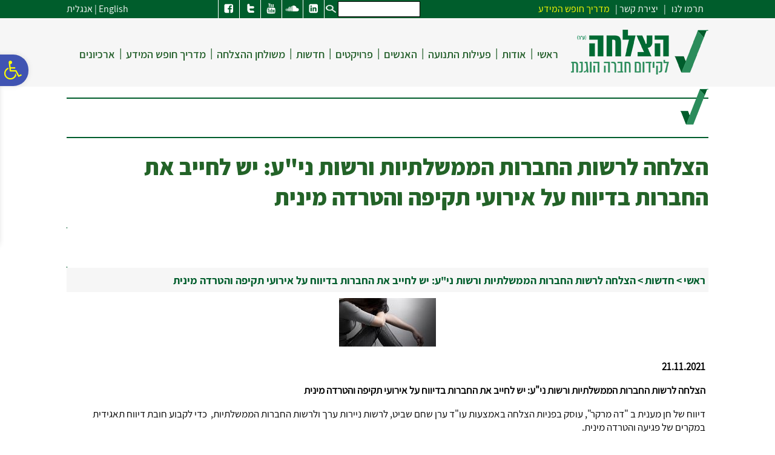

--- FILE ---
content_type: text/html; charset=utf-8
request_url: https://www.htl.org.il/web/?pagetype=0&itemid=309817
body_size: 53052
content:


<!DOCTYPE html PUBLIC "-//W3C//DTD XHTML 1.0 Transitional//EN" "http://www.w3.org/TR/xhtml1/DTD/xhtml1-transitional.dtd">

<html xmlns="http://www.w3.org/1999/xhtml" lang="he">
<head>
    
    
   
    
        
    <meta id="metaEmulateIE" http-equiv="X-UA-Compatible" content="IE=EmulateIE8"></meta>
    <meta http-equiv="Content-Type" content="text/html; charset=UTF-8" />
    
    

    
    
    
    
    <!-- meta tags -->
    <meta id="metaKeywords" name="keywords" content="הצלחה לרשות החברות הממשלתיות ורשות ני&quot;ע: יש לחייב את החברות בדיווח על אירועי תקיפה והטרדה מינית"></meta>
    <meta id="metaDescription" name="description" content="הצלחה לרשות החברות הממשלתיות ורשות ני&quot;ע: יש לחייב את החברות בדיווח על אירועי תקיפה והטרדה מינית - חדשות - "></meta>
    
    
    
    <meta property="og:image" content="//www.htl.org.il/GoopSitesFiles/83607/User//Upload/Content/contentpic_520450-l.png" /><meta property="og:url" content="https://www.htl.org.il/web/default.aspx?pagetype=0&itemid=309817" />
    <link rel="shortcut icon" href="//www.htl.org.il/GoopSitesFiles/83607/User/favicon.ico" type="image/x-icon" />        
    <!-- /meta tags -->
     <!-- Google Tag Manager -->

<script>(function(w,d,s,l,i){w[l]=w[l]||[];w[l].push({'gtm.start':

new Date().getTime(),event:'gtm.js'});var f=d.getElementsByTagName(s)[0],

j=d.createElement(s),dl=l!='dataLayer'?'&l='+l:'';j.async=true;j.src=

'https://www.googletagmanager.com/gtm.js?id='+i+dl;f.parentNode.insertBefore(j,f);

})(window,document,'script','dataLayer','GTM-5KH8FN8');</script>

<!-- End Google Tag Manager -->

    <title id="metaTitle">חדשות הצלחה לרשות החברות הממשלתיות ורשות ני"ע: יש לחייב את החברות בדיווח על אירועי תקיפה והטרדה מינית הצלחה - לקידום חברה הוגנת</title>
    

	<!-- css -->
	
    <link rel="stylesheet" type="text/css" href="/Static/site.base.min.css?v=2.11" />
	<!-- /css -->

	<!-- js -->
    <script src="//ajax.googleapis.com/ajax/libs/jquery/3.3.1/jquery.min.js" type="text/javascript"></script>
    <script type="text/javascript">
//<![CDATA[
var siteSysPath = "/GoopSitesFiles/83607/System/";
var siteSkinPath = "/GoopSitesFiles/83607/User/Designs/130252";
var siteSysUpdateDate = "638530771146300000";
var siteSkinUpdateDate = "638530771146300000";
//]]>
</script>

	
    <script type="text/javascript" src="/Static/Include/site.base.min.js?v=1.52"></script>
	
	<!-- /js -->
    
    
    
    
    <link href="/GoopSitesFiles/83607/User/Designs/130252/userStyle.css" type="text/css" rel="stylesheet" />
    
    
    <link rel="stylesheet" type="text/css" href="//ajax.googleapis.com/ajax/libs/jqueryui/1.12.1/themes/smoothness/jquery-ui.min.css" />
    <script type="text/javascript" src="//ajax.googleapis.com/ajax/libs/jqueryui/1.12.1/jquery-ui.min.js"></script>
    
    
    
        <script type="text/javascript">
            var displaySearchResultsInShortUrl = true;
        </script>
    
    <!-- responsive js variables -->
    
<script type="text/javascript">
//<![CDATA[
var siteWidth = 1060;
var rSidePanelWidth = 0;
var lSidePanelWidth = 0;
var orgLiCatalogItemWidth = 0;
var liCatalogItemMinWidth = 0;	// get the widest li and set it as the minimum width 
var liCatalogItemMinHeight = 0;	// get the highest li and set it as the minimum hight
var minCatalogItemsPerRow = 0;
var catalogItemsSetFirstTime = false;
var orgLiSubCategoryWidth = 0;
var liSubCategoryMinWidth = 0;	// get the widest li and set it as the minimum width 
var liSubCategoryMinHeight = 0;	// get the highest li and set it as the minimum hight
var subCategoriesSetFirstTime = false;
var liHPCatalogCategoryMinWidth = 0;	// get the widest li and set it as the minimum width 
var liHPCatalogCategoryMinHeight = 0;	// get the highest li and set it as the minimum hight
var maxHPCatalogCategoriesPerRow = 0;
var minHPCatalogCategoriesPerRow = 0;
var hpCatalogCategoriesSetFirstTime = false;
var liHPContentCategoryMinWidth = 0;	// get the widest li and set it as the minimum width 
var liHPContentCategoryMinHeight = 0;	// get the highest li and set it as the minimum hight
var maxHPContentCategoriesPerRow = 0;
var minHPContentCategoriesPerRow = 0;
var hpContentCategoriesSetFirstTime = false;
var orgLiAlbumWidth = 0;
var liAlbumMinWidth = 0;	// get the widest li and set it as the minimum width 
var liAlbumMinHeight = 0;	// get the highest li and set it as the minimum hight
var albumsSetFirstTime = false;
var orgLiAlbumPicWidth = 0;
var liAlbumPicMinWidth = 0;	// get the widest li and set it as the minimum width 
var liAlbumPicMinHeight = 0;	// get the highest li and set it as the minimum hight
var albumPicsSetFirstTime = false;
var orgLiContentItemWidth = 0;
var liContentItemMinWidth = 0;	// get the widest li and set it as the minimum width 
var liContentItemMinHeight = 0;	// get the highest li and set it as the minimum hight
var contentsSetFirstTime = false;
var orgLiHPAlbumPicWidth = 0;
var liHPAlbumPicMinWidth = 0;	// get the widest li and set it as the minimum width 
var liHPAlbumPicMinHeight = 0;	// get the highest li and set it as the minimum hight
var hpAlbumPicsSetFirstTime = false;
var isInternalPage = true;
var middlePnlWIdth = 1060;
//]]>
</script>

    <!-- /responsive js variables -->
    <script src="/Static/Include/Responsive/Responsive.min.js?v=1.35" type="text/javascript"></script><link href="/Static/Include/Responsive/responsive.min.css?v=1.34" rel="stylesheet" />
    
    
    <!-- imagepreview script -->
    
    <!-- /imagepreview script -->
    <!-- Lightbox css -->
    <link type="text/css" href="/Static/Include/lightbox2.09/css/lightbox.min.css" rel="stylesheet" /> 
    <!-- /Lightbox css -->
    
    <!-- product carousel js / css -->
    
    <!-- /product carousel js / css -->
    
    <!-- bootstrap modal js / css -->
    <link href="/Static/Include/Bootstrap/JS/Modal/css/bootstrap.min.css?v=1.00" rel="stylesheet" />
<script src="/Static/Include/Bootstrap/JS/Modal/js/bootstrap.min.js?v=1.01" type="text/javascript"></script>

    <!-- /bootstrap modal js / css -->
    
<!-- accessibility js / css -->
<script src="/Static/Include/Accessibility/accessibility.min.js?v=1.08" type="text/javascript"></script><link type="text/css" href="https://maxcdn.bootstrapcdn.com/font-awesome/4.7.0/css/font-awesome.min.css" rel="stylesheet" media="screen" /><link type="text/css" href="/Static/Include/Accessibility/General.min.css?v=1.08" rel="stylesheet" media="screen" />
<!-- /accessibility js / css -->

    
    <!-- pickup script -->
    
    <!-- /pickup script -->
    <!-- analytics script -->
    
    <!-- /analytics script -->
    <!-- ignore back button script -->
    
    <!-- /ignore back button script -->
    <!-- flashy script -->
    
    <!-- /flashy script -->
    
    
    

    

    

    

    <script type="text/javascript">
    //<![CDATA[
        
        var slideShowiframe;
        var isLtrSite;
        
        $(document).ready(function () 
        {
            

            if ($('body.responsiveBodyContent.no-scroll').length > 0)
            {
                setTimeout(function ()
                {
                    $('body.responsiveBodyContent.no-scroll').removeClass('no-scroll');
                }, 1000);
            }
            
            if (typeof(InitResponsiveComponent) == "function")
            {
                InitResponsiveComponent();
                
                SetResponsiveComponent();
                $(window).on("load", SetResponsiveComponent);
                $(window).on("resize", SetResponsiveComponent);
                $(window).on("orientationchange", SetResponsiveComponent);
                
                
            }

            if (typeof(InitCarousel) == "function")
            {
                InitCarousel();
                $(window).on("load", PageLoded);
                $(window).on("resize", PageResized);
                $(window).on("orientationchange", PageOrientationChanged);
            }

            if ($('div.SideBanner').length > 0)
            {
                $(window).on("load", ResizeSideBanners);
                $(window).on("resize", ResizeSideBanners);
            }

            //#region set secure buy modal links
            if ($('a[href="javascript:void(\'secureBuyLink\');"], button[onclick*="javascript:void(\'secureBuyLink\');"]').length > 0)
            {
                $('a[href="javascript:void(\'secureBuyLink\');"], button[onclick*="javascript:void(\'secureBuyLink\');"]').each(function ()
                {
                    $(this).click(function ()
                    {
                        if (typeof(InitCarousel) == "function")
                        {
                            if ($('#secureBuyModal').is(':visible') == false)
                            {
                                $('#secureBuyModal').addClass('in');
                                $('#pageBody').addClass('modal-open');
                                $('body').append('<div class="modal-backdrop fade in"></div>');
                                $('#secureBuyModal').show();
                            }
                            else
                            {
                                RemoveModal('secureBuyModal');
                            }

                            $('#secureBuyModal button').click(function ()
                            {
                                RemoveModal('secureBuyModal');
                            });

                            $('.modal.fade.in').click(function ()
                            {
                                RemoveModal('secureBuyModal');
                            });
                        }
                        else 
                        {
                            $('button#btnOpenSecureBuyModal').click();
                        }
                    });
                });
            }
            //#endregion

            // set Accessibility action events
            if ($('.accessibility-container .accessibility-action').length > 0)
            {
                /*
                // set Accessibility Legal Statement modal links
                $('a[href="javascript:void(\'accessibilityLegalStatementLink\');"]').each(function ()
                {
                    $(this).click(function ()
                    {
                        if (typeof (InitCarousel) == "function")
                        {
                            if ($('#accessibilityLegalStatementModal').is(':visible') == false)
                            {
                                $('#accessibilityFeedbackModal button.close').click();
                                $('#accessibilityLegalStatementModal').addClass('in');
                                $('#pageBody').addClass('modal-open');
                                $('body').append('<div class="modal-backdrop fade in"></div>');
                                $('#accessibilityLegalStatementModal').show();
                            }
                            else
                            {
                                RemoveModal('accessibilityLegalStatementModal');
                            }

                            $('#accessibilityLegalStatementModal button').click(function ()
                            {
                                RemoveModal('accessibilityLegalStatementModal');
                            });

                            $('.modal.fade.in').click(function ()
                            {
                                RemoveModal('accessibilityLegalStatementModal');
                            });
                        }
                        else
                        {
                            $('#accessibilityFeedbackModal button.close').click();
                            $('button#btnOpenAccessibilityLegalStatementModal').click();
                        }
                    });
                });
                */

                // set Accessibility feedback modal links
                $('a[href="javascript:void(\'accessibilityFeedbackLink\');"]').each(function ()
                {
                    $(this).click(function ()
                    {
                        if (typeof (InitCarousel) == "function")
                        {
                            if ($('#accessibilityFeedbackModal').is(':visible') == false)
                            {
                                var modalBtnClickEvent = $('#btnOpenAccessibilityFeedbackModal').attr('onclick');
                                
                                if (typeof(modalBtnClickEvent)  != 'undefined'  && 
                                    modalBtnClickEvent          != null         && 
                                    modalBtnClickEvent          != '')
                                {
                                    eval(modalBtnClickEvent);
                                }

                                $('#accessibilityLegalStatementModal button.close').click();
                                $('#accessibilityFeedbackModal').addClass('in');
                                $('#pageBody').addClass('modal-open');
                                $('body').append('<div class="modal-backdrop fade in"></div>');
                                $('#accessibilityFeedbackModal').show();
                            }
                            else
                            {
                                RemoveModal('accessibilityFeedbackModal');
                            }

                            $('#accessibilityFeedbackModal button').click(function ()
                            {
                                RemoveModal('accessibilityFeedbackModal');
                            });

                            $('.modal.fade.in').click(function ()
                            {
                                RemoveModal('accessibilityFeedbackModal');
                            });
                        }
                        else
                        {
                            //$('#accessibilityLegalStatementModal button.close').click();
                            $('button#btnOpenAccessibilityFeedbackModal').click();
                        }
                    });
                });

                // set body's bottom margin when window/font size is change by accessibility action
                if ($('.fix-body-footer-position').length > 0)
                {
                    $('.action-increase-font-size, .action-decrease-font-size').click(function ()
                    {
                        if ($('#pageBody.acc-zoom').length == 0)
                        {
                            FixFooterPositionOnAccAction();
                        }
                    });

                    $('.action-zoom').click(function ()
                    {
                        if ($('#pageBody.acc-zoom').length > 0)
                        {
                            $('#siteFooter').css('position', 'static');
                            $('#pageBody').css('margin-bottom', '');
                        }
                        else
                        {
                            $('#siteFooter').css('position', 'absolute');
                            
                            FixFooterPositionOnAccAction();
                        }
                    });
                }
            }

            // set catalog video modal
            if ($('.video-stamp-icon a.video-url').length > 0)
            {
                $('.video-stamp-icon a.video-url').each(function ()
                {
                    if ($(this).parents('.staticCIPageContent').length > 0 &&
                        $('.staticCIPageContent #imgVertFirst').length > 0 && 
                        $('#dlVertSquare img').length                  > 0)
                    {
                        var vertSquareImgMaxHeight = $('#dlVertSquare img').first().css('max-height');
                        
                        if (typeof (vertSquareImgMaxHeight) != 'undefined' &&
                            vertSquareImgMaxHeight          != '')
                        {
                            $(this).parent().css('bottom', vertSquareImgMaxHeight);
                        }
                    }

                    $(this).click(function ()
                    {
                        var dataVid         = $(this).attr('data-vid');
                        var dataVidTitle    = $(this).attr('data-vid-title');

                        if (typeof (dataVid) != 'undefined')
                        {
                            $('#videoIframe').attr('src', dataVid);
                            $('#videoIframe').attr('title', dataVidTitle);
                        }

                        if (typeof (InitCarousel) == "function")
                        {
                            if ($('#videoModal').is(':visible') == false)
                            {
                                $('#videoModal').addClass('in');
                                $('#pageBody').addClass('modal-open');
                                $('body').append('<div class="modal-backdrop fade in"></div>');
                                $('#videoModal').show();
                            }
                            else
                            {
                                RemoveModal('videoModal');
                            }

                            $('#videoModal button').click(function ()
                            {
                                RemoveModal('videoModal');
                            });

                            $('.modal.fade.in').click(function ()
                            {
                                RemoveModal('videoModal');
                            });
                        }
                        else
                        {
                            $('button#btnOpenVideoModal').click();
                        }
                    });
                });
            }

            // Stop playing video when popup is closed
            $('#videoModal').on('hide.bs.modal', function ()
            {
                var memory = $(this).html();
                $(this).html(memory);
            })

            // set add to wish list modal
            if ($('#btnShowWishlistConfirm').length > 0)
            {
                $('#btnShowWishlistConfirm').click(function ()
                {
                    if (typeof (InitCarousel) == "function")
                    {
                        if ($('#wishlistConfirmModal').is(':visible') == false)
                        {
                            $('#wishlistConfirmModal').addClass('in');
                            $('#pageBody').addClass('modal-open');
                            $('body').append('<div class="modal-backdrop fade in"></div>');
                            $('#wishlistConfirmModal').show();
                        }
                        else
                        {
                            RemoveModal('wishlistConfirmModal');
                        }

                        $('#wishlistConfirmModal button').click(function ()
                        {
                            RemoveModal('wishlistConfirmModal');
                        });

                        $('.modal.fade.in').click(function ()
                        {
                            RemoveModal('wishlistConfirmModal');
                        });
                    }
                    else
                    {
                        $('button#btnOpenWishlistConfirmModal').click();
                    } 
                });
            }

            // set recommended items modal
            if ($('#btnOpenRecommendedItemsModal').length > 0)
            {
                $('button#btnOpenRecommendedItemsModal').click();
            }
            
            // set available delivery opts modal links
            if ($('a[href="javascript:void(\'availableDeliveryOptsLink\');"], button[onclick*="javascript:void(\'availableDeliveryOptsLink\');"]').length > 0)
            {
                $('a[href="javascript:void(\'availableDeliveryOptsLink\');"], button[onclick*="javascript:void(\'availableDeliveryOptsLink\');"]').each(function ()
                {
                    $(this).click(function ()
                    {
                        if (typeof (InitCarousel) == "function")
                        {
                            if ($('#availableDeliveryOptsModal').is(':visible') == false)
                            {
                                $('#availableDeliveryOptsModal').addClass('in');
                                $('#pageBody').addClass('modal-open');
                                $('body').append('<div class="modal-backdrop fade in"></div>');
                                $('#availableDeliveryOptsModal').show();
                            }
                            else
                            {
                                RemoveModal('availableDeliveryOptsModal');
                            }

                            $('#availableDeliveryOptsModal button').click(function ()
                            {
                                RemoveModal('availableDeliveryOptsModal');
                            });

                            $('.modal.fade.in').click(function ()
                            {
                                RemoveModal('availableDeliveryOptsModal');
                            });
                        }
                        else
                        {
                            $('button#btnOpenAvailableDeliveryOptsModal').click();
                        }
                    });
                });
            }

            // set available delivery opts modal links
            if ($('a[href="javascript:void(\'askAboutProductLink\');"], button[onclick*="javascript:void(\'askAboutProductLink\');"]').length > 0)
            {
                $('a[href="javascript:void(\'askAboutProductLink\');"], button[onclick*="javascript:void(\'askAboutProductLink\');"]').each(function ()
                {
                    $(this).click(function ()
                    {
                        if (typeof ($(this).attr('modal-title')) == 'undefined')
                        {   
                            $('#lblAskAboutProductTitle').text('שאל על מוצר זה');
                        }
                        else
                        {
                            $('#lblAskAboutProductTitle').text($(this).attr('modal-title'));
                        }

                        if (typeof (InitCarousel) == "function")
                        {
                            if ($('#askAboutProductModal').is(':visible') == false)
                            {
                                var modalBtnClickEvent = $('#btnOpenAskAboutProductModal').attr('onclick');
                                
                                if (typeof(modalBtnClickEvent)  != 'undefined'  && 
                                    modalBtnClickEvent          != null         && 
                                    modalBtnClickEvent          != '')
                                {
                                    eval(modalBtnClickEvent);
                                }

                                $('#askAboutProductModal').addClass('in');
                                $('#pageBody').addClass('modal-open');
                                $('body').append('<div class="modal-backdrop fade in"></div>');
                                $('#askAboutProductModal').show();
                            }
                            else
                            {
                                RemoveModal('askAboutProductModal');
                            }

                            $('#askAboutProductModal button').click(function ()
                            {
                                RemoveModal('askAboutProductModal');
                            });

                            $('.modal.fade.in').click(function ()
                            {
                                RemoveModal('askAboutProductModal');
                            });
                        }
                        else
                        {
                            $('button#btnOpenAskAboutProductModal').click();
                        }
                    });
                });
            }

            // set item added to cart success modal
            if ($('#btnOpenProductAddedToOrderModal').length > 0)
            {
                $('#btnOpenProductAddedToOrderModal').click(function ()
                {
                    if (typeof (InitCarousel) == "function")
                    {
                        if ($('#productAddedToOrderModal').is(':visible') == false)
                        {
                            $('#productAddedToOrderModal').addClass('in');
                            $('#pageBody').addClass('modal-open');
                            $('body').append('<div class="modal-backdrop fade in"></div>');
                            $('#productAddedToOrderModal').show();
                        }
                        else
                        {
                            RemoveModal('productAddedToOrderModal');
                        }

                        $('#productAddedToOrderModal button').click(function ()
                        {
                            RemoveModal('productAddedToOrderModal');
                        });

                        $('.modal.fade.in').click(function ()
                        {
                            RemoveModal('productAddedToOrderModal');
                        });
                    }
                    else
                    {
                        $('#productAddedToOrderModal').show();
                    }
                });
            }

            // set item removed from cart modal
            if ($('#btnOpenRemoveItemFromCartModal').length > 0)
            {
                $('#btnOpenRemoveItemFromCartModal').click(function ()
                {
                    if (typeof (InitCarousel) == "function")
                    {
                        if ($('#removeItemFromCartModal').is(':visible') == false)
                        {
                            $('#removeItemFromCartModal').addClass('in');
                            $('#pageBody').addClass('modal-open');
                            $('body').append('<div class="modal-backdrop fade in"></div>');
                            $('#removeItemFromCartModal').show();
                        }
                        else
                        {
                            RemoveModal('removeItemFromCartModal');
                        }

                        $('#removeItemFromCartModal button').click(function ()
                        {
                            RemoveModal('removeItemFromCartModal');
                        });

                        $('.modal.fade.in').click(function ()
                        {
                            RemoveModal('removeItemFromCartModal');
                        });
                    }
                    else
                    {
                        $('#removeItemFromCartModal').show();
                    }
                });
            }

            // set available payment opts modal links
            if ($('a[href="javascript:void(\'availablePaymentOptsLink\');"], button[onclick*="javascript:void(\'availablePaymentOptsLink\');"]').length > 0)
            {
                $('a[href="javascript:void(\'availablePaymentOptsLink\');"], button[onclick*="javascript:void(\'availablePaymentOptsLink\');"]').each(function ()
                {
                    $(this).click(function ()
                    {
                        if (typeof (InitCarousel) == "function")
                        {
                            if ($('#availablePaymentOptsModal').is(':visible') == false)
                            {
                                $('#availablePaymentOptsModal').addClass('in');
                                $('#pageBody').addClass('modal-open');
                                $('body').append('<div class="modal-backdrop fade in"></div>');
                                $('#availablePaymentOptsModal').show();
                            }
                            else
                            {
                                RemoveModal('availablePaymentOptsModal');
                            }

                            $('#availablePaymentOptsModal button').click(function ()
                            {
                                RemoveModal('availablePaymentOptsModal');
                            });

                            $('.modal.fade.in').click(function ()
                            {
                                RemoveModal('availablePaymentOptsModal');
                            });
                        }
                        else
                        {
                            $('button#btnOpenAvailablePaymentOptsModal').click();
                        }
                    });
                });
            }

            // set add product review modal links
            if ($('a[href="javascript:void(\'addProductReviewLink\');"]').length > 0)
            {
                $('a[href="javascript:void(\'addProductReviewLink\');"]').each(function ()
                {
                    $(this).click(function ()
                    {
                        if (typeof (InitCarousel) == "function")
                        {
                            if ($('#addProductReviewModal').is(':visible') == false)
                            {
                                var modalBtnClickEvent = $('#btnOpenAddProductReviewModal').attr('onclick');
                                
                                if (typeof(modalBtnClickEvent)  != 'undefined'  && 
                                    modalBtnClickEvent          != null         && 
                                    modalBtnClickEvent          != '')
                                {
                                    eval(modalBtnClickEvent);
                                }

                                $('#addProductReviewModal').addClass('in');
                                $('#pageBody').addClass('modal-open');
                                $('body').append('<div class="modal-backdrop fade in"></div>');
                                $('#addProductReviewModal').show();
                            }
                            else
                            {
                                RemoveModal('addProductReviewModal');
                            }

                            $('#addProductReviewModal button').click(function ()
                            {
                                RemoveModal('addProductReviewModal');
                            });

                            $('.modal.fade.in').click(function ()
                            {
                                RemoveModal('addProductReviewModal');
                            });
                        }
                        else
                        {
                            $('button#btnOpenAddProductReviewModal').click();
                        }
                    });
                });
            }

            // show item's maximum quantity reached message
            if ($('#btnMaxQuantityReachedMsgModal').length > 0)
            {
                $('#btnMaxQuantityReachedMsgModal').click(function ()
                {
                    if (typeof (InitCarousel) == "function")
                    {
                        if ($('#maxQuantityReachedMsgModal').is(':visible') == false)
                        {
                            $('#maxQuantityReachedMsgModal').addClass('in');
                            $('#pageBody').addClass('modal-open');
                            $('body').append('<div class="modal-backdrop fade in"></div>');
                            $('#maxQuantityReachedMsgModal').show();
                        }
                        else
                        {
                            RemoveModal('maxQuantityReachedMsgModal');
                        }

                        $('#maxQuantityReachedMsgModal button').click(function ()
                        {
                            RemoveModal('maxQuantityReachedMsgModal');
                        });

                        $('.modal.fade.in').click(function ()
                        {
                            RemoveModal('maxQuantityReachedMsgModal');
                        });
                    }
                    else
                    {
                        $('#maxQuantityReachedMsgModal').show();
                    }
                });
            }

            if ($('.cartContainer').length > 0)
            {
                $('.cartContainer').tinyscrollbar(
                {
		            sizethumb: 11
	            });
            }

            // when lightbox.js is loaded, clicking Esc is not removing modal's background
            if ($('body.home-page .album-carousel-box-container').length > 0)
            {
                $("body.home-page").on('keydown', function (e)
                {
                    var keyCode = e.keyCode || e.which; 

                    if (keyCode == 27)
                    {
                        if ($('.modal.fade-modal.in').length    == 0 &&
                            $('.modal-backdrop.fade.in').length > 0)
                        {
                            $('.modal-backdrop.fade.in').remove();
                        }
                    }
                });
            }

            $('.modal.fade-scale.fade.fade-modal').on('keydown', function (e)
            {
                var keyCode = e.keyCode || e.which; 

                switch (keyCode)
                {
                    case 38:    // Arrow Up
                    case 104:   // Numpad UP
                    case 40:    // Arrow Down
                    case 98:    // Numpad Down
                    case 37:    // Arrow Left
                    case 100:   // Numpad Left
                    case 39:    // Arrow Right
                    case 102:   // Numpad Right
                        e.preventDefault();
                        break;
                    //case 27:    // Esc
                    //    $(this).hide();
                    //    break;
                }
            });

            

            $(window).on("orientationchange", function ()
            {
                if ($("#divSplashBanner:visible").length == 1)
                {
                    openSplashBanner(false, true);
                }
            });

            // set scroll to anchor
            $('ul.TopMenu a[href^="#"], ul.TopMenu a[href^="/#"], .tdMiddlePanel a[href^="#"], .tdMiddlePanel a[href^="/#"], .responsive-navbar a[href^="/#"]').on('click',function (e) 
            {
                e.preventDefault();

                var target = this.hash.replace('#','');

                if (target != '')
                {
                    if ($('span[class=' + target + ']').length > 0)
                    {
                        $('span[class=' + target + ']').each(function()
                        {
                            if ($(this).offset().top > 0)
                            {
                                $('html, body').stop().animate(
                                {
	                                'scrollTop': $(this).offset().top
	                            }, 900, 'swing', function () 
                                {
	                                //window.location.hash = target;
	                            });
                            }
                        });
                    }
                }
	        });

            document.getElementById('pageBody').style.marginBottom = (jQuery('#tblBelowFooter').height() + jQuery('#footerDForm').height() + 10) + 'px';
window.setTimeout(function(){document.getElementById('pageBody').style.marginBottom = (jQuery('#tblBelowFooter').height() + jQuery('#footerDForm').height() + 10) + 'px';}, 1500); 

            // replace css's 'last-child' selector with class name
            AddLastChildClass();

            // set slide show on home page
            if(typeof(hpSlideShowPics) == "object")            
                ShowSlideShowOnHP();   
                
            // set fixed position DForms
            ShowFormInFixedPosition();   
            
            // set slide show iframe size according to the iframe's content
            slideShowiframe = $('iframe[src*="WideSlideShowIframe"]');

            if (slideShowiframe != null && slideShowiframe.length > 0)
            {
                try
                {                    
                    ResizeSlideShowIframe();

                    $(window).on("load", ResizeSlideShowIframe);            
                    $(window).on("resize", ResizeSlideShowIframe);
                    $(window).on("orientationchange", ResizeSlideShowIframe);
                }
                catch(e)
                {
                }                
            }

            if ($('#divBodyBackdrop').length    > 0 && 
                $('#tblTopPanel').length        > 0)
            {
                var topPanelHeight = $('#tblTopPanel').height();

                if (topPanelHeight > 0)
                {
                    $('#divBodyBackdrop').css('top', topPanelHeight + 'px');
                }
            }

            // set scroll top icon events
            $("#pnlScrollTopIcon").hover(function ()
            {
                $(this).animate({ opacity: "1" }, 200);
            }, 
            function ()
            {
                $(this).animate({ opacity: "0.8" }, 200);
            });

            $("#pnlScrollTopIcon a")
                .focusin(function ()
                {
                    $(this).parent().addClass('child-got-focus');
                })
                .focusout(function ()
                {
                    $(this).parent().removeClass('child-got-focus');
                });

            $("#pnlScrollTopIcon > a").click(function ()
            {
                $("#pnlScrollTopIcon").removeClass('child-got-focus');
                $("html,body").animate({ scrollTop: 0 }, 400);
            });

            if ($('body:not(.responsiveBody) #tblTopPanel').find(':focusable:not([tabindex]), iframe[src*="CatalogSearchIframe"]').length > 0)
            {
                var tabIndex = 1;

                if ($('#uiAccessibilityShortcutMenu').length > 0)
                {
                    tabIndex = 4;
                }

                $('body:not(.responsiveBody) #tblTopPanel').find(':focusable:not([tabindex]), iframe[src*="CatalogSearchIframe"]').each(function ()
                {
                    //console.log($(this).prop("tagName"));

                    if ($(this).prop("tagName")             == 'A'          &&
                        typeof ($(this).attr('onclick'))    == 'undefined'  &&
                           (typeof ($(this).attr('href'))   == 'undefined'  ||
                            $(this).attr('href')            == 'javascript:void(0);'))
                    {
                        return;
                    }

                    $(this).attr('tabindex', tabIndex);

                    tabIndex++;
                });
            }

            $('body:not(.responsiveBody) :not(.hideElement) a:not([tabindex])').each(function()
            {
                if (typeof ($(this).attr('onclick'))    != 'undefined' || 
                        (typeof ($(this).attr('href'))  != 'undefined' && 
                         $(this).attr('href')           != 'javascript:void(0);'))
                {
                    $(this).attr('tabindex', '0');
                }
            });

            $(window).scroll(function ()
            {
                var scrollTop = $(window).scrollTop();

                // show icon when not in resposive mode (window width lower than 961)
                if (scrollTop           >= 100 && 
                    $(window).width()   >= 961)
                {
                    $("#pnlScrollTopIcon").show(350);
                }
                else
                {
                    $("#pnlScrollTopIcon").hide(350);
                }
            });

            // Hide upper category description's container
            if ($('#lblCategoryDescriptionUpper').length  > 0 && 
                $('#lblCategoryDescriptionUpper').html()  == '')
            {
                $('#lblCategoryDescriptionUpper').parents('table.tblDynamicBodyLayout').remove();
            }

            if ($('table.tblLowerBodyContainer td').length == 0)
            {
                $('table.tblLowerBodyContainer').remove();
            }

            if ($('table.bottom-pager').length  > 0 &&
                $('#siteFooter').height()       > 0)
            {
                window.setTimeout(function ()
                {
                    FixBottomPanelTopPosition();
                }, 1500);

                $(window).on("resize", function ()
                {
                    window.setTimeout(function ()
                    {
                        FixBottomPanelTopPosition();
                    }, 1500);
                });
            }

            //#region Content categories on home page
            
            // Limit img container width to its content
            $(".staticHPSubCategoriesContainer div.flip-img-warpper").each(function ()
            {
                var contentsWidth = $(this).contents().width();

                if (contentsWidth > 0)
                {
                    $(this).css('max-width', contentsWidth + 'px');
                }
                else if (navigator.userAgent.indexOf("MSIE ")       != -1 ||    // ie 10 or lower
                         navigator.userAgent.indexOf("Trident/")    != -1 ||    // ie 11
                         navigator.userAgent.indexOf("Edge/")       != -1)      // ie edge
                {
                    $(this).find('img').css('max-width', 'none').css('max-height', 'none');

                    contentsWidth = $(this).find('img')[0].clientWidth;

                    $(this).css('max-width', contentsWidth + 'px');
                    $(this).css('height', $(this).find('img')[0].clientHeight + 'px');
                }
            });

            $(".responsiveContentSubCategoriesContainer div.flip-img-warpper").each(function ()
            {
                var contentsWidth = $(this).contents().width();

                if (contentsWidth > 0)
                {
                    $(this).css('max-width', contentsWidth + 'px');
                }
                else if (navigator.userAgent.indexOf("MSIE ")       != -1 ||    // ie 10 or lower
                         navigator.userAgent.indexOf("Trident/")    != -1 ||    // ie 11
                         navigator.userAgent.indexOf("Edge/")       != -1)      // ie edge
                {
                    $(this).find('img').css('max-width', 'none').css('max-height', 'none');

                    contentsWidth = $(this).find('img')[0].clientWidth;

                    $(this).css('max-width', contentsWidth + 'px');
                    $(this).css('height', $(this).find('img')[0].clientHeight + 'px');
                }
            });

            // Add hover filp effect on content categories on home page
            $(".staticHPSubCategoriesContainer span.flip-img-warpper, .responsiveContentSubCategoriesContainer span.flip-img-warpper").hover(
                function ()
                {
                    
                    var clsTmp = $(this).attr("class").match(/flip-cat-[\w-]*\b/)[0];
                    $('div.' + clsTmp).addClass('hover');
                },
                function ()
                {
                    var clsTmp = $(this).attr("class").match(/flip-cat-[\w-]*\b/)[0];
                    $('div.' + clsTmp).removeClass('hover');
                }
            );
            //#endregion Content categories on home page

            window.CloseModal = function(modalType)
            {
                switch (modalType)
                {
                    case "AccessibilityFeedback":
                        $('button#btnOpenAccessibilityFeedbackModal').click();
                        break;
                    case "AddProductReview":
                        $('button#btnOpenAddProductReviewModal').click();
                        break;
                }
            };

            if (typeof (SetObjectsAnimation) == "function")
            {
                SetObjectsAnimation();
            }

            if (typeof (SetMiddleBannersTileAsLink) == "function")
            {
                SetMiddleBannersTileAsLink();
            }

            isLtrSite = false;

            if ($('body.ltr').length > 0)
            {
                isLtrSite = true;
            }
        });

        // remove bootstrap modal window
        // this is needed because there is a collision between the bootstrap and owlCarousel libraries
        function RemoveModal(modalObjId)
        {
            $('#' + modalObjId).hide();
            $('#pageBody').removeClass('modal-open');
            $('#pageBody').css('padding-right', '');
            $('.modal-backdrop.fade.in').remove();
            $('.modal-backdrop.fade.show').remove(); // for bootstap ver 4
            $('#' + modalObjId).removeClass('in');
            $('#' + modalObjId).removeClass('show'); // for bootstap ver 4
        }

        function removeSpaces(string) 
        {
            if(string == null || string == "")
                return "0";
            else
                return string.split(' ').join('');
        }

        function openSplashBanner(hideOnMobile, isOrientationChanged)
        {        
            var banner          = $("#divSplashBanner");
            var banerTbl        = $("#divSplashBanner table")[0];
            var screenWidth     = ScreenWidth() - 10;
            var screenHeight    = window.screen.height - 35;
            var ratio           = 0;
            var isMobile        = false;
            var objMaxWidth     = 0;
            var objMaxHeight    = 0;
            var objWidth        = 0;
            var objHeight       = 0;
            var maxBannerWidth  = screenWidth;
            var maxBannerHeight = screenHeight;


            // remove max-width/max-height from images/iframes in the splash banner content
            if (typeof (isOrientationChanged)   != 'undefined' && 
                isOrientationChanged            == true)
            {
                // remove images max-width & max-height
                $('#tdSplashBannerContent img').each(function ()
                {
                    $(this).css('max-width', '');
                    $(this).css('max-height', '');

                    if ($(this).attr('org-width') != '')
                    {
                        $(this).css('width', $(this).attr('org-width'));
                        $(this).removeAttr('org-width');
                    }

                    if ($(this).attr('org-height') != '')
                    {
                        $(this).css('height', $(this).attr('org-height'));
                        $(this).removeAttr('org-height');
                    }
                });

                // remove iframes max-width & max-height
                $('#tdSplashBannerContent iframe').each(function ()
                {
                    $(this).css('max-width', '');
                    $(this).css('max-height', '');
                });

                $('#tblSplashBanner').css('max-width', '');
                $('#tblSplashBanner').css('max-height', '');
                banner.css('margin-left', '');
                banner.css('margin-top', '');
            }

            // reduce images/iframes width & height
            if (hideOnMobile        == false    && 
                IsMobileDevice()    == true     && 
                    (screenWidth    < banner.width() || 
                     screenHeight   < banner.height()))
            {
                isMobile = true;

                // reduce images width & height
                $('#tdSplashBannerContent img').each(function ()
                {
                    if ($(this).width()     > screenWidth || 
                        $(this).height()    > screenHeight)
                    {
                        ratio = $(this).height() / $(this).width();

                        if (ratio > 0)
                        {
                            // portrait layout
                            if (screenHeight    > screenWidth && 
                                $(this).width() > screenWidth)
                            {
                                objMaxWidth   = screenWidth * ratio;
                            }

                            // landscape layout
                            if (screenWidth         > screenHeight &&
                                $(this).height()    > screenHeight)
                            {
                                objMaxHeight    = screenHeight * ratio;
                            }

                            if (objMaxWidth > 0)
                            {
                                // get the largest value between image width and screen width
                                objMaxWidth = Math.max(objMaxWidth, screenWidth);

                                $(this).css('max-width', objMaxWidth);

                                // the banner width should not exceeds its content width
                                if (objMaxWidth < maxBannerWidth)
                                {
                                    maxBannerWidth = objMaxWidth;
                                }
                            }
                            else
                            {
                                $(this).attr('org-width', $(this).css('width'));
                                $(this).css('width', 'auto');
                            }

                            if (objMaxHeight > 0)
                            {
                                // get the largest value between image height and screen height
                                objMaxHeight = Math.max(objMaxHeight, screenHeight);

                                $(this).css('max-height', objMaxHeight);

                                // the banner height should not exceeds its content height
                                if (objMaxHeight < maxBannerHeight)
                                {
                                    maxBannerHeight = objMaxHeight;
                                }
                            }
                            else
                            {
                                $(this).attr('org-height', $(this).css('height'));
                                $(this).css('height', 'auto');
                            }

                            if (objMaxWidth == 0)
                            {
                                objMaxWidth = Math.min($(this).width(), screenWidth);

                                if (objMaxWidth < maxBannerWidth)
                                {
                                    maxBannerWidth = objMaxWidth;
                                }
                            }

                            if (objMaxHeight == 0)
                            {
                                objMaxHeight = Math.min($(this).height(), screenHeight);

                                if (objMaxHeight < maxBannerHeight)
                                {
                                    maxBannerHeight = objMaxHeight;
                                }
                            }
                        }
                    }
                });

                // reduce iframes width & height
                $('#tdSplashBannerContent iframe').each(function ()
                {
                    if ($(this).height() > 0)
                    {
                        objWidth = $(this).width();
                    }
                    else
                    {
                        objWidth = $(this).attr('width');
                    }

                    if ($(this).height() > 0)
                    {
                        objHeight = $(this).height();
                    }
                    else
                    {
                        objHeight = $(this).attr('height');
                    }

                    if (objWidth     > screenWidth || 
                        objHeight    > screenHeight)
                    {
                        ratio = objHeight / objWidth;

                        if (ratio > 0)
                        {
                            if (screenHeight > screenWidth)
                            {
                                // portrait layout
                                $(this).css('max-width', screenWidth);
                                $(this).css('max-height', (screenWidth * ratio));
                            }
                            else
                            {
                                // landscape layout
                                $(this).css('max-width', screenWidth - 40);
                                $(this).css('max-height', ((screenWidth - 40) * ratio));
                            }
                        }
                    }
                });

                $('#tdSplashBannerContent').css('height', 'auto');
                $('#tblSplashBanner').css('width', 'auto');
                $('#tblSplashBanner').css('max-width', maxBannerWidth);
                $('#tblSplashBanner').css('max-height', maxBannerHeight);
            }


            if (hideOnMobile        == false || 
               (hideOnMobile        == true  && 
                window.screen.width > $(banerTbl).width()))
            {
                // if the splash banner contain a dform, dont hide the bunner when onblur
                if($("#divSplashBanner").find("iframe").length      == 0 &&     // support all iframes
                   $("#tdSplashBannerContent").find("input").length == 0)       // support any input field
                {
                    banner.show();
                    banner.focus();
                }
                else
                {            
                    $(banerTbl).focus();
                    banner.show();
                }                        

                if ($('#splashBannerOverlay').length == 0)
                {
                    $("body").append('<div id="splashBannerOverlay" class="splashBannerOverlay" onclick="HideSplashBanner();"></div>');
                }

                // hide banner on Esc
                $(document).keyup(function (e)
                {
                    if (e.keyCode == 27)
                    {
                        // escape key maps to keycode `27`
                        HideSplashBanner();
                    }
                });

                // center the banner on screen
                if (isMobile == true)
                {
                    // center on mobile device
                    var _x      = 0;
                    var _y      = 0;
                    var offsetX = window.pageXOffset;
                    var offsetY = window.pageYOffset;

                    _x = ((window.screen.width - banner.width()) / 2) + offsetX;
                    _y = ((window.screen.height - banner.height()) / 2) + offsetY;

                    banner.css('margin-left', _x);
                    banner.css('top', '0px').css('left', '0px');

                    $(banner).animate({
                        marginTop: _y + 'px'
                    }, 1000, function ()
                    {
                        // run after animate complete
                    });
                }
                else
                {
                    // center on desktop
                    $(banner).animate({
                        marginTop: '+=600px'
                    }, 1000, function ()
                    {
                        // run after animate complete
                        
                    });
                }
            }
        }

        function HideSplashBanner()
        {            
            $('#splashBannerOverlay').css("display", "none");
            $('#divSplashBanner').css("display", "none"); 
            $('#tdSplashBannerContent').empty();            
        }

        function ShowConfirmModal()
        {
            if (typeof ($.cookie('IsModalContentApproved'))  == 'undefined')
            {
                setTimeout(function ()
                {
                    $('#confirmModal').modal('show');
                    $('#btnConfirmModal').click(function ()
                    {
                        if (typeof ($.cookie('IsModalContentApproved')) == 'undefined')
                        {
                            $.cookie('IsModalContentApproved', 1, { expires: 14 });
                        }

                        $('#confirmModal').modal('hide');
                    });

                }, 500);
            }
        }

        function ShowConfirmModals()
        {
            if (typeof (confirmCookiesArr)  != 'undefined' && 
                confirmCookiesArr.length    > 0)
            {
                var itemSegments            = [];
                var approvedCookieName      = '';
                var displayedTimesCookieName = '';
                var itemIdxToRemove         = -1;
                var approvedCookieExists    = true;
                var setTimesDisplayedCookie = false;
                var showUntilApproved       = true;
                var isSecured               = false;
                var maxDisplayedTimes;
                var delaySeconds;
                var msTimeout;
                var displayedTimes;
                var uiEventsEnabled;
                var showCloseButton;
                var closeButtonColor;
                var expDateTime;

                $('#confirmModal .confirm-modal-content').addClass('display-none');

                for (var i = 0; i < confirmCookiesArr.length; i++)
                {
                    itemSegments                = confirmCookiesArr[i].split('~');
                    approvedCookieExists        = true;
                    setTimesDisplayedCookie     = false;
                    uiEventsEnabled             = false;
                    showCloseButton             = false;
                    showUntilApproved           = true;
                    isSecured                   = false;
                    closeButtonColor            = '';
                    delaySeconds                = 0;
                    msTimeout                   = 500;

                    if (itemSegments.length > 6)
                    {
                        approvedCookieName      = itemSegments[1];

                        if (approvedCookieName                     != '' && 
                            typeof ($.cookie(approvedCookieName))  == 'undefined')
                        {
                            approvedCookieExists    = false;
                        }

                        if (itemSegments[3] == 'true')
                        {
                            uiEventsEnabled         = true;
                        }

                        if (itemSegments[4] == 'true')
                        {
                            showCloseButton         = true;

                            if (itemSegments[5] != '')
                            {
                                closeButtonColor    = itemSegments[5];
                            }
                        }

                        if (itemSegments[6] == 'true')
                        {
                            isSecured               = true;
                        }

                        delaySeconds = itemSegments[7];

                        if (itemSegments.length == 11)
                        {
                            displayedTimesCookieName = itemSegments[8];
                            displayedTimes          = 0;

                            if (typeof ($.cookie(displayedTimesCookieName)) != 'undefined')
                            {
                                displayedTimes      = parseInt($.cookie(displayedTimesCookieName));
                            }

                            maxDisplayedTimes       = parseInt(itemSegments[9]);

                            if (displayedTimes < maxDisplayedTimes)
                            {
                                setTimesDisplayedCookie = true;
                            }

                            if (itemSegments[10] == 'false')
                            {
                                showUntilApproved   = false;
                            }
                        }

                        if (approvedCookieExists    == false || 
                            setTimesDisplayedCookie == true)
                        {
                            itemIdxToRemove = i;

                            if (delaySeconds > 0)
                            {
                                msTimeout = delaySeconds * 1000;
                            }

                            setTimeout(function ()
                            {
                                if (uiEventsEnabled == true)
                                {
                                    $('#confirmModal').removeAttr('data-backdrop');
                                    $('#confirmModal').removeAttr('data-keyboard');
                                }
                                else
                                {
                                    $('#confirmModal').attr('data-backdrop', 'static');
                                    $('#confirmModal').attr('data-keyboard', 'false');
                                }

                                if (showCloseButton == true)
                                {
                                    $('#confirmModal #confirmModalContent .modal-header').removeClass('display-none')
                                                                                         .css('padding-bottom', '0px');

                                    $('#confirmModal #confirmModalContent .modal-header > button').css('color', '')
                                                                                                  .css('opacity', '')
                                                                                                  .css('filter', '');

                                    if (closeButtonColor != '')
                                    {
                                        $('#confirmModal #confirmModalContent .modal-header > button').css('color', '#' + closeButtonColor)
                                                                                                      .css('opacity', 'unset')
                                                                                                      .css('filter', 'unset');
                                    }
                                }
                                else
                                {
                                    $('#confirmModal #confirmModalContent .modal-header').addClass('display-none');
                                }

                                $('#confirmModal .modal-footer button').text(itemSegments[2]);
                                $('#confirmModal .confirm-modal-content-' + itemSegments[0]).removeClass('display-none');
                                $('#confirmModal').modal('show');

                                if (showUntilApproved       == false &&
                                    setTimesDisplayedCookie == true)
                                {
                                    displayedTimes++;

                                    if (typeof ($.cookie(displayedTimesCookieName)) != 'undefined')
                                    {
                                        $.cookie(displayedTimesCookieName, '', { expires: -1, path: '/' });
                                    }

                                    // Set cookie to expire in 1 day
                                    $.cookie(displayedTimesCookieName, displayedTimes, { expires: 1, path: '/', secure: isSecured });

                                    
                                }

                                $('#btnConfirmModal').click(function ()
                                {
                                    if (approvedCookieName                     != '' && 
                                        typeof ($.cookie(approvedCookieName))  == 'undefined')
                                    {
                                        

                                        $.cookie(approvedCookieName, 1, { expires: 1, path: '/', secure: isSecured });
                                    }

                                    

                                    $('#confirmModal').modal('hide');

                                    ShowConfirmModals();
                                });

                            }, msTimeout);

                            break;
                        }
                    }

                    
                }

                if (itemIdxToRemove > -1)
                {
                    confirmCookiesArr.splice(itemIdxToRemove, 1);
                }
            }
        }

        function ShowPrivacyConsentFooter()
        {
            if (typeof ($.cookie('privacy_consent'))  == 'undefined')
            {
                setTimeout(function ()
                {
                    $('.privacy-consent-wrapper button').click(function ()
                    {
                        if (typeof ($.cookie('privacy_consent')) == 'undefined')
                        {
                            $.cookie('privacy_consent', 1, { expires: 365 });
                        }

                        $('.privacy-consent-wrapper').hide();
                    });

                }, 500);
            }
        }

        // IE8 and lower dont support the css's 'last-child' selector
        // so we replace the 'last-child' with class name
        function AddLastChildClass()
        {            
            if(navigator.userAgent.indexOf("MSIE")  > -1            && 
               typeof(metaEmulateIE)                == "object"     &&
               parseInt(navigator.userAgent.split("MSIE ")[1].split(".")[0]) < 9)
            {
                $('ul.TopMenu ul li:last-child').addClass('NavBarLiIELastChildHack');
            }
        }

        function ShowSlideShowOnHP()
        {
            var i       = 0;
            var delay   = Number(hpSlideShowDelay);
            
            AddSlideShowImages();

            if (hpSlideShowPics.length  > 1 && 
                delay                   > 0)
            {
                setInterval('cycleImages()', delay);
            }
        }

        function AddSlideShowImages()
        {
            

            $('<div id="slideShowCycler"></div>').appendTo('#pageBody');

            for (var i = 0; i < hpSlideShowPics.length; i++) 
            {
                var className   = "slideShowImgPic";
                var imgSrc      = '';
                var imgTag      = '';

                if(i == 0 || hpSlideShowPics.length == 1)
                {
                    className   = className + " activeSlideShowPic";

                    
                }

                imgSrc = hpSlideShowPics[i];
                imgTag = '<img id="hpSlideShowImg_' + i + '" src="' + imgSrc + '" class="' +
                    className + '" style="max-width: ' + hpMaxSlideShowPicWidth + 'px; max-height: ' + hpMaxSlideShowPicHeight + 'px; top: ' + hpSlideShowTopPosition + 'px;" alt="" />';

                $.ajax({
                    url         : imgSrc,
                    cache       : true,
                    processData : false,
                    async       : false
                })
                    .done(function (response, status, xhr)
                    {
                        var ct = xhr.getResponseHeader("content-type") || "";

                        if (ct.indexOf('image') != -1)
                        {
                            $(imgTag).appendTo('#slideShowCycler');
                        }
                    });
            }
        }

        function cycleImages()
        {
            var $active = $('#slideShowCycler .activeSlideShowPic');
            var $next   = ($active.next().length > 0) ? $active.next() : $('#slideShowCycler img:first');
                                        
            $active.fadeOut('slow', function()
            {
                $active.removeClass('activeSlideShowPic');
            });

            $next.fadeIn('slow', function()
            {
                $next.addClass('activeSlideShowPic');
            });

            
        }

        function ShowFormInFixedPosition()
        {
            $(".showInFixedPosition").each(function()
            {
                var topPos  = $(this).position().top;
                var leftPos = $(this).position().left;
                
                $(this)
                    .css("position",    "fixed")
                    .css("top",         topPos  + "px")
                    .css("left",        leftPos + "px")
            });

            $("iframe[showinfixedposition]").each(function()
            {
                var topPos  = $(this).position().top;
                var leftPos = $(this).position().left;
                
                $(this)
                    .css("position",    "fixed")
                    .css("top",         topPos  + "px")
                    .css("left",        leftPos + "px")
            });
        }
        
        function ResizeSlideShowIframe()
        {
            if (document.body != null)
            {                 
                window.setTimeout(function()
                {
                    var width = slideShowiframe.contents().find('#sliderContainer').width();
                    var height = slideShowiframe.contents().find('#sliderContainer').height();


                    $(slideShowiframe).width(width);
                    $(slideShowiframe).height(height);
                }, 60);
            }
            else 
            {
                try
                {                    
                    ResizeSlideShowIframe();
                }
                catch(e)
                {                    
                }
            }
        }
        
        // if there are side banners resize their container according to the win size
        // hide banners if there is not enough space
        function ResizeSideBanners() 
        {                        
            var sWidth              = 1000;
            var winInnerWidth       = $(window).outerWidth();
            var rightBannerWidth    = 0;
            var leftBannerWidth     = 0;
            var combinedWidth       = 0;
            
            if (siteWidth           != undefined && 
                isNaN(siteWidth)    == false     && 
                siteWidth           > 0)
            {
                sWidth              = siteWidth;
            }

            if ($('#pnlRightBanner > div').length == 1)
            {
                rightBannerWidth    = $('#pnlRightBanner > div').width();
            }

            if ($('#pnlLeftBanner > div').length == 1)
            {
                leftBannerWidth     = $('#pnlLeftBanner > div').width();
            }

            if (rightBannerWidth    > 0 && 
                leftBannerWidth     == 0)
            {
                rightBannerWidth    = rightBannerWidth * 2;
            }
            else if (rightBannerWidth   == 0 && 
                     leftBannerWidth    > 0)
            {
                leftBannerWidth     = leftBannerWidth * 2;
            }

            combinedWidth           = sWidth + rightBannerWidth + leftBannerWidth;

            if ($(window).width()   < combinedWidth || 
                screen.width        < combinedWidth)
            {                
                $("#pnlRightBanner").css('visibility', 'hidden');
                $("#pnlLeftBanner").css('visibility', 'hidden');
            }
            else
            {                
                $("#pnlRightBanner").css('visibility', 'visible');
                $("#pnlLeftBanner").css('visibility', 'visible');

                winInnerWidth       = (winInnerWidth - sWidth) / 2;

                $("#pnlRightBanner").width(winInnerWidth);
                $("#pnlLeftBanner").width(winInnerWidth);
            }            
        }
        
        // Some clients experience overlapping of the footer and the bottom pager
        // although we're setting the body's margin bottom property
        function FixBottomPanelTopPosition()
        {
            
            var pagerTopPos     = 0;
            var pagerHeight     = 0;
            var marginTop       = 0;
            var currMarginTop   = 0;
            var overlap         = false;
            var footerRect;
            var pagerRect;

            if ($('table.bottom-pager').length > 0)
            {
                pagerTopPos     = $('table.bottom-pager').position().top;
                pagerHeight     = $('table.bottom-pager').height();
            }
            else
            {
                return;
            }

            marginTop           = $('#siteFooter').position().top - (pagerTopPos + pagerHeight);

            if (marginTop < 0)
            {
                currMarginTop   = parseInt($('#pageBody').css('margin-bottom'), 10);

                if (currMarginTop > 0)
                {
                    marginTop   = Math.abs(marginTop) + currMarginTop;
                }

                if (marginTop > currMarginTop)
                {
                    $('#pageBody').css('margin-bottom', marginTop + 'px');
                }
            }
            else
            {
                footerRect  = $('#siteFooter')[0].getBoundingClientRect();
                pagerRect   = $('table.bottom-pager')[0].getBoundingClientRect();

                overlap     = !(footerRect.right    < pagerRect.left    || 
                                footerRect.left     > pagerRect.right   || 
                                footerRect.bottom   < pagerRect.top     || 
                                footerRect.top      > pagerRect.bottom)

                if (overlap == true)
                {
                    currMarginTop = parseInt($('#pageBody').css('margin-bottom'), 10);

                    $('#pageBody').css('margin-bottom', (currMarginTop + pagerHeight) + 'px');
                }
            }
        }

        // Set body's bottom margin to reposition the footer after
        // accessibility actions: zoom (in/out), increase/decrease font size
        function FixFooterPositionOnAccAction()
        {
            var footerHeight = $('#tblBelowFooter').height() + $('#footerDForm').height() + 10;

            $('#pageBody').css('margin-bottom', footerHeight + 'px');

            if ($('table.bottom-pager').length > 0)
            {
                window.setTimeout(function ()
                {
                    FixBottomPanelTopPosition();
                }, 1500);
            }
        }

    //]]>
    </script>

    

    <style id="pageStyle" type="text/css">
                
        
        
        
        
        
        
        
        
        

        .slideShowImgPic
        {
            position:   absolute;             
            z-index:    -99; 
            margin:     0px auto; 
            top:        0px; 
            left:       0px; 
            right:      0px; 
            bottom:     0px; 
            display:    none;
        }
        
        .activeSlideShowPic
        {
            display:    block;
        }
                
        #content
        {
            width: 960px;
            margin: 0px auto;
        }

        .no-scroll
        {
          overflow: hidden;
          position: fixed;
        }

        .catalog-list-items-wrapper { display: inline-block; width: 100%; }
    
    
        html   
        {
            position    : relative;
            min-height  : 100%;
        }
            
        #siteFooter
        {
            position: absolute;
            left    : 0;
            bottom  : 0;
            width   : 100%;
        }
    

    </style>

    

    <style type='text/css'>div.fieldValuesContainer input[type=checkbox] { vertical-align: 1px !important; }</style>
</head>

<body id="pageBody" class="responsiveBodyContent fix-body-footer-position">    
    <form name="theForm" method="post" action="/web/default.aspx?pagetype=0&amp;itemid=309817" id="theForm" style="margin: 0;">
<div>
<input type="hidden" name="__EVENTTARGET" id="__EVENTTARGET" value="" />
<input type="hidden" name="__EVENTARGUMENT" id="__EVENTARGUMENT" value="" />
<input type="hidden" name="__VIEWSTATE" id="__VIEWSTATE" value="/[base64]/[base64]/[base64]/[base64]/[base64]/[base64]/[base64]/[base64]/[base64]/cGFnZXR5cGU9MCZhbXA7bj0xJmFtcDtjYXRpZD03NDU0OTIEc2VsZgrXm9eg16HXmdedCteb16DXodeZ151kAgcPZBYEAgUPFgIfBAUXIG51bS03IHN1Yi1jYXQtc2VwLWxpbmUWBAIBD2QWBGYPFQEBN2QCAQ8VBjkvL3d3dy5odGwub3JnLmlsL3dlYi8/cGFnZXR5cGU9MCZhbXA7bj0xJmFtcDtjYXRpZD03NDU3NjQBNwRzZWxmG9eU15zXmdeb15nXnSDXntep16TXmNeZ15nXnRvXlNec15nXm9eZ150g157Xqdek15jXmdeZ150BN2QCAw8WAh8CZxYCZg8VBDkvL3d3dy5odGwub3JnLmlsL3dlYi8/cGFnZXR5cGU9MCZhbXA7bj0xJmFtcDtjYXRpZD03NDU3NjQEc2VsZhvXlNec15nXm9eZ150g157Xqdek15jXmdeZ150b15TXnNeZ15vXmdedINee16nXpNeY15nXmdedZAIHD2QWBAIRD2QWBGYPFQEBN2QCAQ8VBjkvL3d3dy5odGwub3JnLmlsL3dlYi8/cGFnZXR5cGU9MCZhbXA7bj0xJmFtcDtjYXRpZD03NDU3NjQBNwRzZWxmG9eU15zXmdeb15nXnSDXntep16TXmNeZ15nXnRvXlNec15nXm9eZ150g157Xqdek15jXmdeZ150BN2QCEg8WAh8CZxYCZg8VBDkvL3d3dy5odGwub3JnLmlsL3dlYi8/[base64]/[base64]/[base64]/[base64]/cGFnZXR5cGU9MCZhbXA7bj0xJmFtcDtjYXRpZD03NDU3NjECMTEEc2VsZi/Xntep16jXk9eZINei15XXqNeb15kg15TXk9eZ158g15TXnteZ15nXpteS15nXnS/Xntep16jXk9eZINei15XXqNeb15kg15TXk9eZ158g15TXnteZ15nXpteS15nXnQIxMWQCAw8WAh8CZxYCZg8VBDkvL3d3dy5odGwub3JnLmlsL3dlYi8/cGFnZXR5cGU9MCZhbXA7bj0xJmFtcDtjYXRpZD03NDU3NjEEc2VsZi/Xntep16jXk9eZINei15XXqNeb15kg15TXk9eZ158g15TXnteZ15nXpteS15nXnS/[base64]/cGFnZXR5cGU9MCZhbXA7bj0xJmFtcDtjYXRpZD03NDU2OTICMTMEc2VsZg/XnteZ15PXoiDXnNei150P157XmdeT16Ig15zXotedAjEzZAIDDxYCHwJnFgJmDxUEOS8vd3d3Lmh0bC5vcmcuaWwvd2ViLz9wYWdldHlwZT0wJmFtcDtuPTEmYW1wO2NhdGlkPTc0NTY5MgRzZWxmD9ee15nXk9eiINec16LXnQ/XnteZ15PXoiDXnNei151kAgcPZBYEAhEPZBYEZg8VAQIxM2QCAQ8VBjkvL3d3dy5odGwub3JnLmlsL3dlYi8/cGFnZXR5cGU9MCZhbXA7bj0xJmFtcDtjYXRpZD03NDU2OTICMTMEc2VsZg/XnteZ15PXoiDXnNei150P157XmdeT16Ig15zXotedAjEzZAISDxYCHwJnFgJmDxUEOS8vd3d3Lmh0bC5vcmcuaWwvd2ViLz9wYWdldHlwZT0wJmFtcDtuPTEmYW1wO2NhdGlkPTc0NTY5MgRzZWxmD9ee15nXk9eiINec16LXnQ/XnteZ15PXoiDXnNei151kAg4PZBYGAgUPFgIfBAUHIG51bS0xNBYEAgEPZBYEZg8VAQIxNGQCAQ8VBjkvL3d3dy5odGwub3JnLmlsL3dlYi8/[base64]/cGFnZXR5cGU9MCZhbXA7bj0xJmFtcDtjYXRpZD03NDUzMTgCMTUEc2VsZgrXl9eT16nXldeqCteX15PXqdeV16oCMTVkAhIPZBYCZg8VBDkvL3d3dy5odGwub3JnLmlsL3dlYi8/[base64]/cGFnZXR5cGU9MCZhbXA7bj0xJmFtcDtjYXRpZD03NDUzMTkCMTYEc2VsZhnXntep15XXnNeX158g15TXlNem15zXl9eUGdee16nXldec15fXnyDXlNeU16bXnNeX15QCMTZkAhIPZBYCZg8VBDkvL3d3dy5odGwub3JnLmlsL3dlYi8/[base64]/cGFnZXR5cGU9MCZhbXA7bj0xJmFtcDtjYXRpZD03NDU2OTYEc2VsZhnXk9eV15fXldeqINeV157Xodee15vXmdedGdeT15XXl9eV16og15XXnteh157Xm9eZ151kAgcPZBYEAhEPZBYEZg8VAQIxOGQCAQ8VBjkvL3d3dy5odGwub3JnLmlsL3dlYi8/[base64]/[base64]/[base64]/[base64]/[base64]/[base64]/cGFnZXR5cGU9MCZhbXA7bj0xJmFtcDtjYXRpZD03NDU3MjcCMjIEc2VsZhDXkNeo15vXmdeV16DXmdedENeQ16jXm9eZ15XXoNeZ150CMjJkAgMPZBYCZg8VBDkvL3d3dy5odGwub3JnLmlsL3dlYi8/[base64]/[base64]/[base64]/cGFnZXR5cGU9MCZhbXA7bj0xJmFtcDtjYXRpZD03NDU3NjIEc2VsZgzXnteh157Xm9eZ150M157Xodee15vXmdedZAIaD2QWBgIFDxYCHwQFGCBudW0tMjYgc3ViLWNhdC1zZXAtbGluZRYEAgEPZBYEZg8VAQIyNmQCAQ8VBkMvL3d3dy5odGwub3JnLmlsL3dlYi8/cGFnZXR5cGU9NSZhbXA7Y2F0aWQ9NzQ1NzYzJmFtcDthbGJ1bWlkPTY0NTEzAjI2BHNlbGYM16rXnteV16DXldeqDNeq157Xldeg15XXqgIyNmQCAw8WAh8CZxYCZg8VBEMvL3d3dy5odGwub3JnLmlsL3dlYi8/[base64]/[base64]/[base64]/[base64]/[base64]/[base64]/[base64]/[base64]/[base64]/[base64]/[base64]/[base64]/[base64]/[base64]/[base64]/[base64]/[base64]/[base64]/[base64]/[base64]/[base64]/[base64]/[base64]/[base64]/[base64]/[base64]/[base64]/[base64]/[base64]/[base64]/[base64]/[base64]/[base64]/LheGLSL3h1Gzwk=" />
</div>

<script type="text/javascript">
//<![CDATA[
var theForm = document.forms['theForm'];
if (!theForm) {
    theForm = document.theForm;
}
function __doPostBack(eventTarget, eventArgument) {
    if (!theForm.onsubmit || (theForm.onsubmit() != false)) {
        theForm.__EVENTTARGET.value = eventTarget;
        theForm.__EVENTARGUMENT.value = eventArgument;
        theForm.submit();
    }
}
//]]>
</script>


<script src="/WebResource.axd?d=hRAPtLMkeEihx6wLrp5Jesc296a0HTiiYTo5DhNUweejahaneuKg_1A3r5mTKrFvMSXadJeZ_qH1fTb80&amp;t=638901879720898773" type="text/javascript"></script>


<script src="/ScriptResource.axd?d=iXwGTOpHTdcVfeJOg7MZBvaC5rzUJ-EK2XDrIEPezkPq1khjaAN6Hbv1biN-LZude2RNG6WBUvOEQ6MNsBuYcdlmpNMTmZQSVgw05BeAuJYlt-wdVVHlsQ-Qr5KArutu_zpczKpOpWxnj_yWHxQLjZ1Vhq41&amp;t=32e5dfca" type="text/javascript"></script>
<script src="/ScriptResource.axd?d=jUYP-5yIlrwJ8NqoinAa6RqBJSFb-PDI-WIN_hWhnvYDyqKxbNZcZm7Wk0IYMXylzCySIwT7Qi4yNBYyUsZ1_fh8rAhXmBXm3hWXKxofzbyRN7pKDI4NlLDNIARZol8zQRnymFpDUSEfhTIP7TPfgAO5kmvgsfT_Icovjg2&amp;t=32e5dfca" type="text/javascript"></script>
        <script type="text/javascript">
//<![CDATA[
Sys.WebForms.PageRequestManager._initialize('ScriptManager1', 'theForm', ['tupConversionCodes','upConversionCodes','tctl04$upValuecard',''], [], [], 90, '');
//]]>
</script>




    

    <div id="uiAccessibilityShortcutMenu" style="margin-left:50px;">
	<ul id="ctl03_ulSkipLinks" class="skip-links">
    <li>
        <a id="ctl03_lnkSkipToAccessibilityMenu" tabindex="1" class="skip-to-accessibility-menu"><span id="ctl03_lblSkipToAccessibilityMenu">תפריט נגישות</span>
            <span class="hidden-text">לינק לתפריט נגישות</span>
        </a>
    </li>
    <li>
        <a id="ctl03_lnkSkipToMainMenu" tabindex="2" class="skip-to-main-memu"><span id="ctl03_lblSkipToMainMenu">דלג לתפריט ראשי</span>
            <span class="hidden-text">לינק לתפריט אתר</span>
        </a>
    </li>
    <li>
        <a id="ctl03_lnkSkipToMainContent" tabindex="3" class="skip-to-main-content"><span id="ctl03_lblSkipToMainContent">דלג לתוכן מרכזי</span>
            <span class="hidden-text">לינק לתוכן המרכזי</span>
        </a>
    </li>
</ul>

</div>
    <div id="uiAccessibilityContainer" class="accessibility-container">
	<div id="ctl02_divAccessibilityIcon" class="accessibility-icon">
    <a href="javascript:void(0);" class="accessibility-action">
        <span class="accessibility-span">פתח סרגל נגישות</span>
        <i id="ctl02_liDefaultIcon" class="fa fa-wheelchair"></i>
        
    </a>
</div>
<div class="accessibility-options" role="menu">
    <div>
        <h4 class="accessibility-title">
            <span id="ctl02_lblAccessibility_Tools">כלי נגישות</span>
        </h4>
        <ul>
            
            <li>
                <a href="javascript:void(0);" class="accessibility-action action-keyboard-navigation" tabindex="-1">
                    <span class="hidden-text">ניווט מקלדת. הדגשת הרכיב שנמצא בפוקוס</span>
                    <i class="fa fa-keyboard-o"></i>
                    <span class="accessibility-span">
                        <span id="ctl02_lblAccessibility_KeyboardNavigation">ניווט מקלדת</span>
                    </span>
                </a>
            </li>
            <li>
                <a href="javascript:void(0);" class="accessibility-action action-increase-font-size" tabindex="-1">
                    <span class="hidden-text">הגדל הטקסט באתר ב 20%</span>
                    <i class="fa fa-search-plus"></i>
                    <span class="accessibility-span">
                        <span id="ctl02_lblAccessibility_IncreaseFont">הגדל טקסט</span>
                    </span>
                </a>
            </li>
            <li>
                <a href="javascript:void(0);" class="accessibility-action action-decrease-font-size" tabindex="-1">
                    <span class="hidden-text">הקטן הטקסט באתר ב 20%</span>
                    <i class="fa fa-search-minus"></i>
                    <span class="accessibility-span">
                        <span id="ctl02_lblAccessibility_DecreaseFont">הקטן טקסט</span>
                    </span>
                </a>
            </li>
            <li>
                <a href="javascript:void(0);" class="accessibility-action action-monochromatic" tabindex="-1">
                    <span class="hidden-text">הצגת האתר בגווני אפור</span>
                    <i class="fa fa-low-vision"></i>
                    <span class="accessibility-span">
                        <span id="ctl02_lblAccessibility_Grayscale">גווני אפור</span>
                    </span>
                </a>
            </li>
            <li>
                <a href="javascript:void(0);" class="accessibility-action action-high-contrast" tabindex="-1">
                    <span class="hidden-text">הצגת האתר בניגודיות גבוה</span>
                    <i class="fa fa-adjust"></i>
                    <span class="accessibility-span">
                        <span id="ctl02_lblAccessibility_HighContrast">ניגודיות גבוהה</span>
                    </span>
                </a>
            </li>
            <li>
                <a href="javascript:void(0);" class="accessibility-action action-emphasize-links" tabindex="-1">
                    <span class="hidden-text">הדגשת הקישורים באתר</span>
                    <i class="fa fa-link"></i>
                    <span class="accessibility-span">
                        <span id="ctl02_lblAccessibility_EmphasizeLinks">הדגשת קישורים</span>
                    </span>
                </a>
            </li>
            <li>
                <a href="javascript:void(0);" class="accessibility-action action-emphasize-headers" tabindex="-1">
                    <span class="hidden-text">הדגשת הכותרות באתר</span>
                    <i class="fa fa-header"></i>
                    <span class="accessibility-span">
                        <span id="ctl02_lblAccessibility_EmphasizeHeaders">הדגשת כותרות</span>
                    </span>
                </a>
            </li>
            <li>
                <a href="javascript:void(0);" class="accessibility-action action-zoom" tabindex="-1">
                    <span class="hidden-text">הגדל התצוגה פי 1.5</span>
                    <i class="fa fa-search"></i>
                    <span class="accessibility-span">
                        <span id="ctl02_lblAccessibility_Zoom">הגדל חלון</span>
                    </span>
                </a>
            </li>
            <li>
                <a href="javascript:void(0);" class="accessibility-action action-readable-font" tabindex="-1">
                    <span class="hidden-text">הצגת גופן Arial</span>
                    <i class="fa fa-language"></i>
                    <span class="accessibility-span">
                        <span id="ctl02_lblAccessibility_ReadableFont">גופן קריא</span>
                    </span>
                </a>
            </li>
            <li>
                <a href="javascript:void(0);" class="accessibility-action action-block-flickering" tabindex="-1">
                    <span class="hidden-text">ביטול הבהובים, ותזוזה של רכיבים</span>
                    <i class="fa fa-eye"></i>
                    <span class="accessibility-span">
                        <span id="ctl02_lblAccessibility_BlockFlickering">חסימת הבהובים</span>
                    </span>
                </a>
            </li>
            <li>
                <a href="javascript:void(0);" class="accessibility-action action-reset-settings" tabindex="-1">
                    <span class="hidden-text">איפוס כל הגדרות הנגישות שנבחרו</span>
                    <i class="fa fa-undo"></i>
                    <span class="accessibility-span">
                        <span id="ctl02_lblAccessibility_ResetSettings">איפוס</span>
                    </span>
                </a>
            </li>
            <li>
                <a href="/Web/AccessibilityLegalStatement.aspx" id="ctl02_lnkShowLegalStatement" target="_blank" class="accessibility-action action-show-legal-statement" tabindex="-1">
                    <span class="hidden-text">פתיחת חלון פופ אפ המציג את הצהרת הנגישות של האתר</span>
                    <i class="fa fa-info"></i>
                    <span class="accessibility-span">
                        <span id="ctl02_lblAccessibility_LegalStatement">הצהרת נגישות</span>
                    </span>
                </a>
            </li>
            <li>
                <a href="javascript:void('accessibilityFeedbackLink');" id="ctl02_lnkShowFeedback" class="accessibility-action" tabindex="-1">
                    <span class="hidden-text">פתיחת חלון פופ אפ להזמנת משוב אודות הנגישות באתר</span>
                    <i class="fa fa-pencil-square-o "></i>
                    <span class="accessibility-span">
                        <span id="ctl02_lblAccessibility_Feedback">משוב</span>
                    </span>
                </a>
            </li>
        </ul>
    </div>
</div>
</div>
    

    

    <div id="mainBody" style="z-index: 0;" >

        
        <!-- top profile -->
        
        <!-- /top profile -->
        <!-- top panel and navbar -->
        <table id="tblTopPanel" cellpadding="0" cellspacing="0" dir="rtl" style="clear:both;" width="1060px" align="center">
	<tr>
		<td>
            <table id="ctl06_tblTopPanelInner" cellpadding="0" cellspacing="0" dir="rtl" style="clear: both;" width="1060px" align="center">
			<tr>
				<td align="center">
		                <div style='direction: rtl;'  align='center'><table cellpadding="0" cellspacing="0" style="width: 100%; height: 30px">
	<tbody>
		<tr>
			<td style="text-align: center">
			<table align="center" cellpadding="0" cellspacing="0" style="width: 1060px">
				<tbody>
					<tr>
						<td>
						<table cellpadding="0" cellspacing="0" style="width: 100%">
							<tbody>
								<tr>
									<td>
									<table cellpadding="0" cellspacing="0" style="border-width: 0; width: 100%">
										<tbody>
											<tr>
												<td style="text-align: left; width: 810px;">
												<table cellpadding="0" cellspacing="0" style="border-width: 0; width: 100%">
													<tbody>
														<tr>
															<td style="width: 628px; text-align: left;"><span style="font-size:16px;"><span style="font-family:Assistant Regular;"><a href="/Web/?PageType=0&amp;n=1&amp;itemid=305166"><span style="color: #FFFFFF">תרמו לנו</span></a><span style="color: #FFFFFF">&nbsp;&nbsp; |&nbsp;&nbsp; י</span><a href="/web/?PageType=0&amp;ItemID=305189"><span style="color: #FFFFFF">צירת קשר</span></a><span style="color: #FFFFFF"> |&nbsp;&nbsp; 
															<a href="https://www.foiguide.org.il/">
															<span style="color: #FFFF00">מדריך חופש המידע</span></a> </span></span></span></td>
															<td style="width: 628px; text-align: left;"><iframe frameborder="0" height="30" scrolling="no" src="/Web/CatalogSearchIframe.aspx" width="160"></iframe></td>
															<td style="text-align: left"><map id="ImgMap0" name="ImgMap0"><area coords="107, 2, 139, 29" href="https://soundcloud.com/phss5qxoa9rx" shape="rect" target="_blank" /> <area coords="72, 2, 104, 28" href="https://www.youtube.com/channel/UCpGfOPNAgx7ylB9-VaPzA0g/videos" shape="rect" target="_blank" /> <area coords="39, 3, 70, 29" href="https://twitter.com/htl2008" shape="rect" target="_blank" /></map><img alt="" src="/GoopSitesFiles/83607/User/Upload/icons.png" style="border-width: 0; width: 176; height: 30; margin-bottom: 0px;" usemap="#ImgMap0" /></td>
														</tr>
													</tbody>
												</table>
												</td>
												<td style="text-align: left"><span style="font-size:16px;"><span style="font-family:Assistant Regular;"><a href="/web/?PageType=0&amp;ItemID=305186"><span style="color: #FFFFFF">English</span></a><span style="color: #FFFFFF"> | </span><a href="/web/?PageType=0&amp;ItemID=305186"> <span style="color: #FFFFFF">אנגלית</span></a></span></span></td>
											</tr>
										</tbody>
									</table>
									</td>
								</tr>
							</tbody>
						</table>
						</td>
					</tr>
				</tbody>
			</table>
			</td>
		</tr>
	</tbody>
</table>
</div>
	                </td>
			</tr>
		</table>
		
        </td>
	</tr>
</table>


<script type="text/javascript">
//<![CDATA[
    var tmpCtl = "ctl07_rptCategories";

    function GetClassSuffixValue(classNames, cls)
    {
        var classArray = classNames.split(" ");
        var clsSuffix;

        for (var i = 0; i < classArray.length; i++)
        {
            if (classArray[i].indexOf(cls + "-")    != -1)
            {
                clsSuffix = classArray[i].split("-")[1];

                break;                
            }
        }

        return clsSuffix;
    }

    function PadWithZeros (str, max) 
    {
        str = str.toString();

        return str.length < max ? PadWithZeros("0" + str, max) : str;
    }

    function topMenuOpClick(obj) 
    {
        var num = obj.getAttribute("num");
        var num2;// = num;        

        var altBackgroundImg = obj.getAttribute("alternateBackgroundImage");

        //if (num2 < 10)
        //  num2 = "0" + num2;

        if (num                                     == null && 
            $(obj).attr('class').indexOf("num-")    != -1)
        {
            //num = GetLiIndex($(obj).attr('class'));
            num = GetClassSuffixValue($(obj).attr('class'), 'num');            
        }

        if (num != null)
            num2 = PadWithZeros(num, 2);

        if (document.getElementById("topMenuOpSideLeft" + num) != null) 
        {
            document.getElementById("topMenuOpSideLeft" + num).style.backgroundPosition = "";
            document.getElementById("topMenuOpSideLeft" + num).style.backgroundRepeat = "";
            //document.getElementById("topMenuOpSideLeft" + num).style.backgroundImage = "url(<=sideCellLeftBgClick %>)";
            document.getElementById("topMenuOpSideLeft" + num).style.backgroundImage = "none";
        }

        if (document.getElementById("topMenuOpSideRight" + num) != null) 
        {
            document.getElementById("topMenuOpSideRight" + num).style.backgroundPosition = "";
            document.getElementById("topMenuOpSideRight" + num).style.backgroundRepeat = "";
            //document.getElementById("topMenuOpSideRight" + num).style.backgroundImage = "url(<=sideCellRightBgClick %>)";
            document.getElementById("topMenuOpSideRight" + num).style.backgroundImage = "none";
        }
            
        

        var liNormalCtl1 = document.getElementById(tmpCtl + "_ctl" + num2 + "_liNormal");

        if (liNormalCtl1 != null && typeof(liNormalCtl) != "undefined")
        {
            if(altBackgroundImg == null || typeof(altBackgroundImg) == "undefined" || altBackgroundImg == "")
            {
                //liNormalCtl1.style.backgroundImage   = "url(<=centerCellBgClick%>)";
                liNormalCtl1.style.backgroundImage   = "none";
            }
            else if (liNormalCtl1.style.backgroundImage                             == '' || 
                     liNormalCtl1.style.backgroundImage.indexOf(altBackgroundImg.split(';')[0])   == -1)
            {
                liNormalCtl1.style.backgroundImage   = "url('" + altBackgroundImg.split(';')[0] + "')";
            }
        }

        if (document.getElementById("topMenuOpLink" + num) != null) {
            document.getElementById("topMenuOpLink" + num).style.fontFamily = "Assistant SemiBold";
            document.getElementById("topMenuOpLink" + num).style.fontWeight = "";
            document.getElementById("topMenuOpLink" + num).style.fontSize = "18px";
            document.getElementById("topMenuOpLink" + num).style.color = "#225e29";
            document.getElementById("topMenuOpLink" + num).style.fontStyle = "";
            document.getElementById("topMenuOpLink" + num).style.textDecoration = "";
        }
    }

    function topMenuOpOver(obj) 
    {
        //console.log('topMenuOpOver');

        var num     = obj.getAttribute("num");
        var clss    = obj.getAttribute("class");
        var first   = obj.getAttribute("first");
        var last    = obj.getAttribute("last");
        var num2;//    = num;

        var altBackgroundImg = obj.getAttribute("alternateBackgroundImage");        

        //if (num2 < 10)
        //    num2 = "0" + num2;

        if (first                       == null && 
            $(obj).hasClass('first')    == true)
        {
            first = 1;
        }

        if (last                        == null && 
            $(obj).hasClass('last')     == true)
        {
            last = 1;
        }
        
        if (num                                     == null && 
            $(obj).attr('class').indexOf("num-")    != -1)
        {
            //num = GetLiIndex($(obj).attr('class'));
            num = GetClassSuffixValue($(obj).attr('class'), 'num'); 
        }

        if (num != null)
            num2 = PadWithZeros(num, 2);

        if (document.getElementById("tdTopNavbarRight") != null &&
            first == "1" && false &&  clss.indexOf("active") == -1) 
        { 
            //document.getElementById("tdTopNavbarRight").style.backgroundImage = 'url(<= topNavbarRightOverImage %>)';
            document.getElementById("tdTopNavbarRight").style.backgroundImage = "none";
            document.getElementById("tdTopNavbarRight").style.backgroundPosition = '';
            document.getElementById("tdTopNavbarRight").style.backgroundRepeat = '';
        }

        if (document.getElementById("tdTopNavbarLeft") != null &&
            last == "1" && false &&  clss.indexOf("active") == -1) 
        {
            //document.getElementById("tdTopNavbarLeft").style.backgroundImage = 'url(<= topNavbarLeftOverImage %>)';
            document.getElementById("tdTopNavbarLeft").style.backgroundImage = "none";
            document.getElementById("tdTopNavbarLeft").style.backgroundPosition = '';
            document.getElementById("tdTopNavbarLeft").style.backgroundRepeat = '';
        }

        if (num != document.getElementById("hActiveMenuIndex").value) 
        {
            if (document.getElementById("topMenuOpSideLeft" + num) != null) 
            {
                //document.getElementById("topMenuOpSideLeft" + num).style.backgroundImage = "url(<=sideCellLeftBgOver %>)";
                document.getElementById("topMenuOpSideLeft" + num).style.backgroundImage = "none";
                document.getElementById("topMenuOpSideLeft" + num).style.backgroundPosition = "";
                document.getElementById("topMenuOpSideLeft" + num).style.backgroundRepeat = "";
            }

            if (document.getElementById("topMenuOpSideRight" + num) != null) 
            {
                document.getElementById("topMenuOpSideRight" + num).style.backgroundPosition = "";
                document.getElementById("topMenuOpSideRight" + num).style.backgroundRepeat = "";
                //document.getElementById("topMenuOpSideRight" + num).style.backgroundImage = "url(<=sideCellRightBgOver %>)";
                document.getElementById("topMenuOpSideRight" + num).style.backgroundImage = "none";
            }

            
                
            var liNormalCtl1 = document.getElementById(tmpCtl + "_ctl" + num2 + "_liNormal");

            if (liNormalCtl1 != null && typeof(liNormalCtl) != "undefined")
            {
                if(altBackgroundImg == null || typeof(altBackgroundImg) == "undefined" || altBackgroundImg == "")
                {
                    //liNormalCtl1.style.backgroundImage   = "url(<=centerCellBgOver%>)";
                    liNormalCtl1.style.backgroundImage   = "none";
                }
                else if (liNormalCtl1.style.backgroundImage                             == '' || 
                         liNormalCtl1.style.backgroundImage.indexOf(altBackgroundImg.split(';')[0])   == -1)
                {
                    liNormalCtl1.style.backgroundImage   = "url('" + altBackgroundImg.split(';')[0] + "')";
                }
            }
        }       
    }

    function topMenuOpOut(obj) 
    {
        var num     = obj.getAttribute("num");
        var clss    = obj.getAttribute("class");
        var num2;//    = num;
        var first   = obj.getAttribute("first");
        var last    = obj.getAttribute("last");

        var altBackgroundImg = obj.getAttribute("alternateBackgroundImage");

        //if (num2 < 10)
        //    num2 = "0" + num2;

        if (first                       == null && 
            $(obj).hasClass('first')    == true)
        {
            first = 1;
        }

        if (last                        == null && 
            $(obj).hasClass('last')     == true)
        {
            last = 1;
        }

        if (num                                     == null && 
            $(obj).attr('class').indexOf("num-")    != -1)
        {
            //num = GetLiIndex($(obj).attr('class'));
            num = GetClassSuffixValue($(obj).attr('class'), 'num'); 
        }

        if (num != null)
            num2 = PadWithZeros(num, 2);

        if (document.getElementById("tdTopNavbarRight") != null &&
            first == "1"  && false && clss.indexOf("active") == -1) 
        { 
            //document.getElementById("tdTopNavbarRight").style.backgroundImage = 'url(<= topNavbarRightImage %>)';
            document.getElementById("tdTopNavbarRight").style.backgroundImage = "none";
            document.getElementById("tdTopNavbarRight").style.backgroundPosition = '';
            document.getElementById("tdTopNavbarRight").style.backgroundRepeat = '';
        }

        if (document.getElementById("tdTopNavbarLeft") != null &&
            last == "1"  && false && clss.indexOf("active") == -1) 
        { 
            //document.getElementById("tdTopNavbarLeft").style.backgroundImage = 'url(<= topNavbarLeftImage %>)';
            document.getElementById("tdTopNavbarLeft").style.backgroundImage = "none";
            document.getElementById("tdTopNavbarLeft").style.backgroundPosition = '';
            document.getElementById("tdTopNavbarLeft").style.backgroundRepeat = '';
        }
                    
        if (num != document.getElementById("hActiveMenuIndex").value) 
        {
            if (document.getElementById("topMenuOpSideLeft" + num) != null) 
            {
                //document.getElementById("topMenuOpSideLeft" + num).style.backgroundImage = "url(<=sideCellLeftBg%>)";
                document.getElementById("topMenuOpSideLeft" + num).style.backgroundImage = "none";
                document.getElementById("topMenuOpSideLeft" + num).style.backgroundPosition = "";
                document.getElementById("topMenuOpSideLeft" + num).style.backgroundRepeat = "";
            }

            if (document.getElementById("topMenuOpSideRight" + num) != null) 
            {
                document.getElementById("topMenuOpSideRight" + num).style.backgroundPosition = "";
                document.getElementById("topMenuOpSideRight" + num).style.backgroundRepeat = "";
                //document.getElementById("topMenuOpSideRight" + num).style.backgroundImage = "url(<=sideCellRightBg%>)";
                document.getElementById("topMenuOpSideRight" + num).style.backgroundImage = "none";
            }

            

            var liNormalCtl1 = document.getElementById(tmpCtl + "_ctl" + num2 + "_liNormal");

            if (liNormalCtl1 != null && typeof(liNormalCtl) != "undefined")
            {
                if(altBackgroundImg == null || typeof(altBackgroundImg) == "undefined" || altBackgroundImg == "")
                {
                    //liNormalCtl1.style.backgroundImage   = "url(<=centerCellBg%>)";
                    liNormalCtl1.style.backgroundImage   = "none";
                }
                else if (liNormalCtl1.style.backgroundImage                             == '' || 
                         liNormalCtl1.style.backgroundImage.indexOf(altBackgroundImg.split(';')[0])   == -1)
                {
                    liNormalCtl1.style.backgroundImage   = "url('" + altBackgroundImg.split(';')[0] + "')";
                }
            }
       }
    }

//]]>
</script>
<input type="hidden" id="hActiveMenuIndex" value="15" />
<input type="hidden" name="ctl07$hdnLayoutRTL" id="hdnLayoutRTL" value="true" />
<input type="hidden" name="ctl07$hdnEnableFadingEffect" id="hdnEnableFadingEffect" value="true" />
<input type="hidden" name="ctl07$hdnStickScrollTop" id="hdnStickScrollTop" value="100" />
<input type="hidden" name="ctl07$hdnStickScrollTopHomePage" id="hdnStickScrollTopHomePage" value="100" />
<input type="hidden" name="ctl07$hdnSubCatContainerTopPos" id="hdnSubCatContainerTopPos" value="0" />
<input type="hidden" name="ctl07$hdnIsStickyTopPanel" id="hdnIsStickyTopPanel" value="false" />
<input type="hidden" name="ctl07$hdnCategoriesPadding" id="hdnCategoriesPadding" />
<input type="hidden" name="ctl07$hdnStartFromTop" id="hdnStartFromTop" />
<input type="hidden" name="ctl07$hdnDisplayPageAfterTopMenu" id="hdnDisplayPageAfterTopMenu" value="true" />

<table id="tblNavbar" bgcolor="f5f5f5" border="0" align="center" width="100%" class="static-navbar-container" cellpadding="0" style="clear:both;" cellspacing="0" dir="rtl">
	<tr>
		<td>
            <table id="ctl07_tblTopNavbarBackground" cellpadding="0" cellspacing="0" dir="rtl" border="0" style="clear: both; margin: 0px auto;" class="TopNavbarBackgroundTbl" width="1060px">
			<tr>
				<td id="ctl07_tdTopNavbarRight" class="TopNavbarRight"></td>
				<td id="tdTopNavbarMiddle" class="TopNavbarMiddle">
                        <table id="ctl07_tblNavbarInner" cellpadding="0" cellspacing="0" dir="rtl" border="0" style="clear: both; margin: 0px auto;" width="1060" align="center">
					<tr>
						<td id="ctl07_tdSide1" valign="bottom" class="navbarLeftSide"><table cellpadding="0" cellspacing="0" style="width: 100%; height: 113px;">
	<tbody>
		<tr>
			<td style="text-align: center"><a href="/.."><img alt="" src="/GoopSitesFiles/83607/User/Upload/logo.png" style="width: 227px; height: 74px; border-width: 0px; border-style: solid;" /></a></td>
		</tr>
	</tbody>
</table>
</td>
						<td valign="bottom" width="100%" class="navbarMiddle">
                                    
                                    <table cellpadding="0" cellspacing="0" width="100%">
                                        <tr>
	                                        <td>
		                                        <table cellpadding="0" cellspacing="0" border="0" width="100%" style="height: 100%;">
		                                            <tr>
			                                            <td id="ctl07_tdMenu" class="TopNavbar" align="center">
				                                            <table id="ctl07_tableMenu" cellpadding="0" cellspacing="0" border="0" align="center">
							<tr>
								<td>
                                                                        
						                                                <ul id="ctl07_ulNavbar" class="TopMenu dropdown dropdown-rtl" role="navigation">
                                                                            
						                                                    
								                                                    
								                                                    
								                                                    
								                                                    
								                                                    <li id="ctl07_rptCategories_ctl00_liNormal" onmouseover="topMenuOpOver(this);" onmouseout="topMenuOpOut(this);" onclick="topMenuOpClick(this);" class="first num-0 TopMenuFirstLevel">
                                                                                            
                                                                                            <table dir="ltr" cellpadding="0" cellspacing="0" align="center">
                                                                                                <tr>
                                                                                                    <td id="topMenuOpSideLeft0" height="110px" width="" style="background-image:none;background-repeat:;background-position:;"></td>
                                                                                                    <td>
                                                                                                         <a href="//www.htl.org.il" id="topMenuOpLink0" class="topMenuOpLink" target="_self" aria-label="ראשי">ראשי</a>
                                                                                                    </td>
                                                                                                    <td id="topMenuOpSideRight0" height="110px" width="" style="background-image:none;background-repeat:;background-position:;"></td>
                                                                                                </tr>
                                                                                            </table>
                                                                                        
                                                                                        
                                                                                    </li>
								                                                    
								                                                    
							                                                    
								                                                    
								                                                    <li id="ctl07_rptCategories_ctl01_liSeperator" class="seperator" style="line-height:110px;">
									                                                    
									                                                    <span id="ctl07_rptCategories_ctl01_lblSeperator" style="color:#225e29;">|</span>
								                                                    </li>
								                                                    
								                                                    
								                                                    
								                                                    
									                                                    <li categoryId='' 
                                                                                            alternateBackgroundImage='' 
                                                                                            alternateHoverBackgroundImage='' 
                                                                                            alternateActiveBackgroundImage='' 
                                                                                            categoryWidth='' 
                                                                                            hideCategoryName='' 
                                                                                            class='dir liSubCatParent ' 
                                                                                            onmouseover="topMenuOpOver(this);" 
                                                                                            onmouseout="topMenuOpOut(this);" 
                                                                                            onclick="topMenuOpClick(this);" 
                                                                                            style=''>
                                                                                                    
                                                                                                    <table dir="ltr" cellpadding="0" cellspacing="0" align="center">
                                                                                                        <tr>
                                                                                                            <td id="topMenuOpSideLeft1" height="110px" width="" style="background-image:none;background-repeat:;background-position:;"></td>
                                                                                                            <td>
                                                                                                                <a href="//www.htl.org.il/web/?pagetype=0&amp;n=1&amp;catid=745096" id="topMenuOpLink1" class="topMenuOpLink" target="_self" aria-label="אודות">אודות</a>
                                                                                                            </td>
                                                                                                            <td id="topMenuOpSideRight1" height="110px" width="" style="background-image:none;background-repeat:;background-position:;"></td>
                                                                                                        </tr>
                                                                                                    </table>
                                                                                                
                                                                                                <ul>
								                                                    
								                                                    
							                                                    
								                                                    
								                                                    
								                                                    
								                                                    
								                                                    <li id="ctl07_rptCategories_ctl02_liNormal" onmouseover="topMenuOpOver(this);" onmouseout="topMenuOpOut(this);" onclick="topMenuOpClick(this);" class=" num-2 sub-cat-sep-line">
                                                                                        
                                                                                        
                                                                                            <a class="TopMenuSubMenu" href="//www.htl.org.il/web/?pagetype=0&amp;n=1&amp;catid=745730" target="_self" aria-label="על העמותה">על העמותה</a>
                                                                                        
                                                                                    </li>
								                                                    
								                                                    
							                                                    
								                                                    
								                                                    
								                                                    
								                                                    
								                                                    <li id="ctl07_rptCategories_ctl03_liNormal" onmouseover="topMenuOpOver(this);" onmouseout="topMenuOpOut(this);" onclick="topMenuOpClick(this);" class=" num-3">
                                                                                        
                                                                                        
                                                                                            <a class="TopMenuSubMenu" href="//www.htl.org.il/web/?pagetype=0&amp;n=1&amp;catid=745767" target="_self" aria-label="אישורים והסמכות">אישורים והסמכות</a>
                                                                                        
                                                                                    </li>
								                                                    
								                                                    </ul>
</li>

							                                                    
								                                                    
								                                                    <li id="ctl07_rptCategories_ctl04_liSeperator" class="seperator" style="line-height:110px;">
									                                                    
									                                                    <span id="ctl07_rptCategories_ctl04_lblSeperator" style="color:#225e29;">|</span>
								                                                    </li>
								                                                    
								                                                    
								                                                    
								                                                    
									                                                    <li categoryId='' 
                                                                                            alternateBackgroundImage='' 
                                                                                            alternateHoverBackgroundImage='' 
                                                                                            alternateActiveBackgroundImage='' 
                                                                                            categoryWidth='' 
                                                                                            hideCategoryName='' 
                                                                                            class='dir liSubCatParent ' 
                                                                                            onmouseover="topMenuOpOver(this);" 
                                                                                            onmouseout="topMenuOpOut(this);" 
                                                                                            onclick="topMenuOpClick(this);" 
                                                                                            style=''>
                                                                                                    
                                                                                                    <table dir="ltr" cellpadding="0" cellspacing="0" align="center">
                                                                                                        <tr>
                                                                                                            <td id="topMenuOpSideLeft4" height="110px" width="" style="background-image:none;background-repeat:;background-position:;"></td>
                                                                                                            <td>
                                                                                                                <a href="//www.htl.org.il/web/?pagetype=0&amp;n=1&amp;catid=745097" id="topMenuOpLink4" class="topMenuOpLink" target="_self" aria-label="פעילות התנועה">פעילות התנועה</a>
                                                                                                            </td>
                                                                                                            <td id="topMenuOpSideRight4" height="110px" width="" style="background-image:none;background-repeat:;background-position:;"></td>
                                                                                                        </tr>
                                                                                                    </table>
                                                                                                
                                                                                                <ul>
								                                                    
								                                                    
							                                                    
								                                                    
								                                                    
								                                                    
								                                                    
								                                                    <li id="ctl07_rptCategories_ctl05_liNormal" onmouseover="topMenuOpOver(this);" onmouseout="topMenuOpOut(this);" onclick="topMenuOpClick(this);" class=" num-5 sub-cat-sep-line">
                                                                                        
                                                                                        
                                                                                            <a class="TopMenuSubMenu" href="//www.htl.org.il/web/?pagetype=0&amp;n=1&amp;catid=745491" target="_self" aria-label="פרסים ואותות">פרסים ואותות</a>
                                                                                        
                                                                                    </li>
								                                                    
								                                                    
							                                                    
								                                                    
								                                                    
								                                                    
								                                                    
								                                                    <li id="ctl07_rptCategories_ctl06_liNormal" onmouseover="topMenuOpOver(this);" onmouseout="topMenuOpOut(this);" onclick="topMenuOpClick(this);" class=" num-6 sub-cat-sep-line">
                                                                                        
                                                                                        
                                                                                            <a class="TopMenuSubMenu" href="//www.htl.org.il/web/?pagetype=0&amp;n=1&amp;catid=745492" target="_self" aria-label="כנסים">כנסים</a>
                                                                                        
                                                                                    </li>
								                                                    
								                                                    
							                                                    
								                                                    
								                                                    
								                                                    
								                                                    
								                                                    <li id="ctl07_rptCategories_ctl07_liNormal" onmouseover="topMenuOpOver(this);" onmouseout="topMenuOpOut(this);" onclick="topMenuOpClick(this);" class=" num-7 sub-cat-sep-line">
                                                                                        
                                                                                        
                                                                                            <a class="TopMenuSubMenu" href="//www.htl.org.il/web/?pagetype=0&amp;n=1&amp;catid=745764" target="_self" aria-label="הליכים משפטיים">הליכים משפטיים</a>
                                                                                        
                                                                                    </li>
								                                                    
								                                                    
							                                                    
								                                                    
								                                                    
								                                                    
								                                                    
								                                                    <li id="ctl07_rptCategories_ctl08_liNormal" onmouseover="topMenuOpOver(this);" onmouseout="topMenuOpOut(this);" onclick="topMenuOpClick(this);" class=" num-8 sub-cat-sep-line">
                                                                                        
                                                                                        
                                                                                            <a class="TopMenuSubMenu" href="//www.htl.org.il/web/?pagetype=0&amp;n=1&amp;catid=745765" target="_self" aria-label="שימועים והופעה בפני ועדות ציבוריות">שימועים והופעה בפני ועדות ציבוריות</a>
                                                                                        
                                                                                    </li>
								                                                    
								                                                    
							                                                    
								                                                    
								                                                    
								                                                    
								                                                    
								                                                    <li id="ctl07_rptCategories_ctl09_liNormal" onmouseover="topMenuOpOver(this);" onmouseout="topMenuOpOut(this);" onclick="topMenuOpClick(this);" class=" num-9">
                                                                                        
                                                                                        
                                                                                            <a class="TopMenuSubMenu" href="//www.htl.org.il/web/?pagetype=0&amp;n=1&amp;catid=745766" target="_self" aria-label="הליכי חקיקה וחקיקת משנה">הליכי חקיקה וחקיקת משנה</a>
                                                                                        
                                                                                    </li>
								                                                    
								                                                    </ul>
</li>

							                                                    
								                                                    
								                                                    <li id="ctl07_rptCategories_ctl10_liSeperator" class="seperator" style="line-height:110px;">
									                                                    
									                                                    <span id="ctl07_rptCategories_ctl10_lblSeperator" style="color:#225e29;">|</span>
								                                                    </li>
								                                                    
								                                                    
								                                                    
								                                                    
									                                                    <li categoryId='' 
                                                                                            alternateBackgroundImage='' 
                                                                                            alternateHoverBackgroundImage='' 
                                                                                            alternateActiveBackgroundImage='' 
                                                                                            categoryWidth='' 
                                                                                            hideCategoryName='' 
                                                                                            class='dir liSubCatParent ' 
                                                                                            onmouseover="topMenuOpOver(this);" 
                                                                                            onmouseout="topMenuOpOut(this);" 
                                                                                            onclick="topMenuOpClick(this);" 
                                                                                            style=''>
                                                                                                    
                                                                                                    <table dir="ltr" cellpadding="0" cellspacing="0" align="center">
                                                                                                        <tr>
                                                                                                            <td id="topMenuOpSideLeft10" height="110px" width="" style="background-image:none;background-repeat:;background-position:;"></td>
                                                                                                            <td>
                                                                                                                <a href="//www.htl.org.il/web/?pagetype=0&amp;n=1&amp;catid=745098" id="topMenuOpLink10" class="topMenuOpLink" target="_self" aria-label="האנשים">האנשים</a>
                                                                                                            </td>
                                                                                                            <td id="topMenuOpSideRight10" height="110px" width="" style="background-image:none;background-repeat:;background-position:;"></td>
                                                                                                        </tr>
                                                                                                    </table>
                                                                                                
                                                                                                <ul>
								                                                    
								                                                    
							                                                    
								                                                    
								                                                    
								                                                    
								                                                    
								                                                    <li id="ctl07_rptCategories_ctl11_liNormal" onmouseover="topMenuOpOver(this);" onmouseout="topMenuOpOut(this);" onclick="topMenuOpClick(this);" class=" num-11">
                                                                                        
                                                                                        
                                                                                            <a class="TopMenuSubMenu" href="//www.htl.org.il/web/?pagetype=0&amp;n=1&amp;catid=745761" target="_self" aria-label="משרדי עורכי הדין המייצגים">משרדי עורכי הדין המייצגים</a>
                                                                                        
                                                                                    </li>
								                                                    
								                                                    </ul>
</li>

							                                                    
								                                                    
								                                                    <li id="ctl07_rptCategories_ctl12_liSeperator" class="seperator" style="line-height:110px;">
									                                                    
									                                                    <span id="ctl07_rptCategories_ctl12_lblSeperator" style="color:#225e29;">|</span>
								                                                    </li>
								                                                    
								                                                    
								                                                    
								                                                    
									                                                    <li categoryId='' 
                                                                                            alternateBackgroundImage='' 
                                                                                            alternateHoverBackgroundImage='' 
                                                                                            alternateActiveBackgroundImage='' 
                                                                                            categoryWidth='' 
                                                                                            hideCategoryName='' 
                                                                                            class='dir liSubCatParent ' 
                                                                                            onmouseover="topMenuOpOver(this);" 
                                                                                            onmouseout="topMenuOpOut(this);" 
                                                                                            onclick="topMenuOpClick(this);" 
                                                                                            style=''>
                                                                                                    
                                                                                                    <table dir="ltr" cellpadding="0" cellspacing="0" align="center">
                                                                                                        <tr>
                                                                                                            <td id="topMenuOpSideLeft12" height="110px" width="" style="background-image:none;background-repeat:;background-position:;"></td>
                                                                                                            <td>
                                                                                                                <a href="//www.htl.org.il/web/?pagetype=0&amp;n=1&amp;catid=745099" id="topMenuOpLink12" class="topMenuOpLink" target="_self" aria-label="פרויקטים">פרויקטים</a>
                                                                                                            </td>
                                                                                                            <td id="topMenuOpSideRight12" height="110px" width="" style="background-image:none;background-repeat:;background-position:;"></td>
                                                                                                        </tr>
                                                                                                    </table>
                                                                                                
                                                                                                <ul>
								                                                    
								                                                    
							                                                    
								                                                    
								                                                    
								                                                    
								                                                    
								                                                    <li id="ctl07_rptCategories_ctl13_liNormal" onmouseover="topMenuOpOver(this);" onmouseout="topMenuOpOut(this);" onclick="topMenuOpClick(this);" class=" num-13 sub-cat-sep-line">
                                                                                        
                                                                                        
                                                                                            <a class="TopMenuSubMenu" href="//www.htl.org.il/web/?pagetype=0&amp;n=1&amp;catid=745692" target="_self" aria-label="מידע לעם">מידע לעם</a>
                                                                                        
                                                                                    </li>
								                                                    
								                                                    
							                                                    
								                                                    
								                                                    
								                                                    
								                                                    
								                                                    <li id="ctl07_rptCategories_ctl14_liNormal" onmouseover="topMenuOpOver(this);" onmouseout="topMenuOpOut(this);" onclick="topMenuOpClick(this);" class=" num-14">
                                                                                        
                                                                                        
                                                                                            <a class="TopMenuSubMenu" href="//www.htl.org.il/web/?pagetype=0&amp;n=1&amp;catid=745693" target="_self" aria-label="הגנזך">הגנזך</a>
                                                                                        
                                                                                    </li>
								                                                    
								                                                    </ul>
</li>

							                                                    
								                                                    
								                                                    <li id="ctl07_rptCategories_ctl15_liSeperator" class="seperator" style="line-height:110px;">
									                                                    
									                                                    <span id="ctl07_rptCategories_ctl15_lblSeperator" style="color:#225e29;">|</span>
								                                                    </li>
								                                                    
								                                                    
								                                                    <li id="ctl07_rptCategories_ctl15_liNormal" onmouseover="topMenuOpOver(this);" onmouseout="topMenuOpOut(this);" onclick="topMenuOpClick(this);" class=" num-15 TopMenuFirstLevel active">
                                                                                            
                                                                                            <table dir="ltr" cellpadding="0" cellspacing="0" align="center">
                                                                                                <tr>
                                                                                                    <td id="topMenuOpSideLeft15" height="110px" width="" style="background-image:none;background-repeat:;background-position:;"></td>
                                                                                                    <td>
                                                                                                         <a href="//www.htl.org.il/web/?pagetype=0&amp;n=1&amp;catid=745318" id="topMenuOpLink15" class="topMenuOpLink" target="_self" aria-label="חדשות">חדשות</a>
                                                                                                    </td>
                                                                                                    <td id="topMenuOpSideRight15" height="110px" width="" style="background-image:none;background-repeat:;background-position:;"></td>
                                                                                                </tr>
                                                                                            </table>
                                                                                        
                                                                                        
                                                                                    </li>
								                                                    
								                                                    
							                                                    
								                                                    
								                                                    <li id="ctl07_rptCategories_ctl16_liSeperator" class="seperator" style="line-height:110px;">
									                                                    
									                                                    <span id="ctl07_rptCategories_ctl16_lblSeperator" style="color:#225e29;">|</span>
								                                                    </li>
								                                                    
								                                                    
								                                                    
								                                                    
									                                                    <li categoryId='' 
                                                                                            alternateBackgroundImage='' 
                                                                                            alternateHoverBackgroundImage='' 
                                                                                            alternateActiveBackgroundImage='' 
                                                                                            categoryWidth='' 
                                                                                            hideCategoryName='' 
                                                                                            class='dir liSubCatParent ' 
                                                                                            onmouseover="topMenuOpOver(this);" 
                                                                                            onmouseout="topMenuOpOut(this);" 
                                                                                            onclick="topMenuOpClick(this);" 
                                                                                            style=''>
                                                                                                    
                                                                                                    <table dir="ltr" cellpadding="0" cellspacing="0" align="center">
                                                                                                        <tr>
                                                                                                            <td id="topMenuOpSideLeft16" height="110px" width="" style="background-image:none;background-repeat:;background-position:;"></td>
                                                                                                            <td>
                                                                                                                <a href="//www.htl.org.il/web/?pagetype=0&amp;n=1&amp;catid=745319" id="topMenuOpLink16" class="topMenuOpLink" target="_self" aria-label="משולחן ההצלחה">משולחן ההצלחה</a>
                                                                                                            </td>
                                                                                                            <td id="topMenuOpSideRight16" height="110px" width="" style="background-image:none;background-repeat:;background-position:;"></td>
                                                                                                        </tr>
                                                                                                    </table>
                                                                                                
                                                                                                <ul>
								                                                    
								                                                    
							                                                    
								                                                    
								                                                    
								                                                    
								                                                    
								                                                    <li id="ctl07_rptCategories_ctl17_liNormal" onmouseover="topMenuOpOver(this);" onmouseout="topMenuOpOut(this);" onclick="topMenuOpClick(this);" class=" num-17 sub-cat-sep-line">
                                                                                        
                                                                                        
                                                                                            <a class="TopMenuSubMenu" href="//www.htl.org.il/web/?pagetype=0&amp;n=1&amp;catid=745493" target="_self" aria-label="סיפורי הצלחה">סיפורי הצלחה</a>
                                                                                        
                                                                                    </li>
								                                                    
								                                                    
							                                                    
								                                                    
								                                                    
								                                                    
								                                                    
								                                                    <li id="ctl07_rptCategories_ctl18_liNormal" onmouseover="topMenuOpOver(this);" onmouseout="topMenuOpOut(this);" onclick="topMenuOpClick(this);" class=" num-18 sub-cat-sep-line">
                                                                                        
                                                                                        
                                                                                            <a class="TopMenuSubMenu" href="//www.htl.org.il/web/?pagetype=0&amp;n=1&amp;catid=745696" target="_self" aria-label="דוחות ומסמכים">דוחות ומסמכים</a>
                                                                                        
                                                                                    </li>
								                                                    
								                                                    
							                                                    
								                                                    
								                                                    
								                                                    
								                                                    
								                                                    <li id="ctl07_rptCategories_ctl19_liNormal" onmouseover="topMenuOpOver(this);" onmouseout="topMenuOpOut(this);" onclick="topMenuOpClick(this);" class=" num-19 sub-cat-sep-line">
                                                                                        
                                                                                        
                                                                                            <a class="TopMenuSubMenu" href="//www.htl.org.il/web/?pagetype=0&amp;n=1&amp;catid=753626" target="_self" aria-label="מודעות וקולות קוראים">מודעות וקולות קוראים</a>
                                                                                        
                                                                                    </li>
								                                                    
								                                                    
							                                                    
								                                                    
								                                                    
								                                                    
								                                                    
								                                                    <li id="ctl07_rptCategories_ctl20_liNormal" onmouseover="topMenuOpOver(this);" onmouseout="topMenuOpOut(this);" onclick="topMenuOpClick(this);" class=" num-20">
                                                                                        
                                                                                        
                                                                                            <a class="TopMenuSubMenu" href="//www.htl.org.il/web/?pagetype=0&amp;n=1&amp;catid=753627" target="_self" aria-label="הסדרי פשרה">הסדרי פשרה</a>
                                                                                        
                                                                                    </li>
								                                                    
								                                                    </ul>
</li>

							                                                    
								                                                    
								                                                    <li id="ctl07_rptCategories_ctl21_liSeperator" class="seperator" style="line-height:110px;">
									                                                    
									                                                    <span id="ctl07_rptCategories_ctl21_lblSeperator" style="color:#225e29;">|</span>
								                                                    </li>
								                                                    
								                                                    
								                                                    <li id="ctl07_rptCategories_ctl21_liNormal" onmouseover="topMenuOpOver(this);" onmouseout="topMenuOpOut(this);" onclick="topMenuOpClick(this);" class=" num-21 TopMenuFirstLevel">
                                                                                            
                                                                                            <table dir="ltr" cellpadding="0" cellspacing="0" align="center">
                                                                                                <tr>
                                                                                                    <td id="topMenuOpSideLeft21" height="110px" width="" style="background-image:none;background-repeat:;background-position:;"></td>
                                                                                                    <td>
                                                                                                         <a href="//www.htl.org.il/web/?pagetype=0&amp;n=1&amp;catid=750556" id="topMenuOpLink21" class="topMenuOpLink" target="_self" aria-label="מדריך חופש המידע">מדריך חופש המידע</a>
                                                                                                    </td>
                                                                                                    <td id="topMenuOpSideRight21" height="110px" width="" style="background-image:none;background-repeat:;background-position:;"></td>
                                                                                                </tr>
                                                                                            </table>
                                                                                        
                                                                                        
                                                                                    </li>
								                                                    
								                                                    
							                                                    
								                                                    
								                                                    <li id="ctl07_rptCategories_ctl22_liSeperator" class="seperator" style="line-height:110px;">
									                                                    
									                                                    <span id="ctl07_rptCategories_ctl22_lblSeperator" style="color:#225e29;">|</span>
								                                                    </li>
								                                                    
								                                                    
								                                                    
								                                                    
									                                                    <li categoryId='' 
                                                                                            alternateBackgroundImage='' 
                                                                                            alternateHoverBackgroundImage='' 
                                                                                            alternateActiveBackgroundImage='' 
                                                                                            categoryWidth='' 
                                                                                            hideCategoryName='' 
                                                                                            class='dir liSubCatParent ' 
                                                                                            onmouseover="topMenuOpOver(this);" 
                                                                                            onmouseout="topMenuOpOut(this);" 
                                                                                            onclick="topMenuOpClick(this);" 
                                                                                            style=''>
                                                                                                    
                                                                                                    <table dir="ltr" cellpadding="0" cellspacing="0" align="center">
                                                                                                        <tr>
                                                                                                            <td id="topMenuOpSideLeft22" height="110px" width="" style="background-image:none;background-repeat:;background-position:;"></td>
                                                                                                            <td>
                                                                                                                <a href="//www.htl.org.il/web/?pagetype=0&amp;n=1&amp;catid=745727" id="topMenuOpLink22" class="topMenuOpLink" target="_self" aria-label="ארכיונים">ארכיונים</a>
                                                                                                            </td>
                                                                                                            <td id="topMenuOpSideRight22" height="110px" width="" style="background-image:none;background-repeat:;background-position:;"></td>
                                                                                                        </tr>
                                                                                                    </table>
                                                                                                
                                                                                                <ul>
								                                                    
								                                                    
							                                                    
								                                                    
								                                                    
								                                                    
								                                                    
								                                                    <li id="ctl07_rptCategories_ctl23_liNormal" onmouseover="topMenuOpOver(this);" onmouseout="topMenuOpOut(this);" onclick="topMenuOpClick(this);" class=" num-23 sub-cat-sep-line">
                                                                                        
                                                                                        
                                                                                            <a class="TopMenuSubMenu" href="//www.htl.org.il/web/?pagetype=0&amp;n=1&amp;catid=745728" target="_self" aria-label="וידאו">וידאו</a>
                                                                                        
                                                                                    </li>
								                                                    
								                                                    
							                                                    
								                                                    
								                                                    
								                                                    
								                                                    
								                                                    <li id="ctl07_rptCategories_ctl24_liNormal" onmouseover="topMenuOpOver(this);" onmouseout="topMenuOpOut(this);" onclick="topMenuOpClick(this);" class=" num-24 sub-cat-sep-line">
                                                                                        
                                                                                        
                                                                                            <a class="TopMenuSubMenu" href="//www.htl.org.il/web/?pagetype=0&amp;n=1&amp;catid=745729" target="_self" aria-label="קול">קול</a>
                                                                                        
                                                                                    </li>
								                                                    
								                                                    
							                                                    
								                                                    
								                                                    
								                                                    
								                                                    
								                                                    <li id="ctl07_rptCategories_ctl25_liNormal" onmouseover="topMenuOpOver(this);" onmouseout="topMenuOpOut(this);" onclick="topMenuOpClick(this);" class=" num-25 sub-cat-sep-line">
                                                                                        
                                                                                        
                                                                                            <a class="TopMenuSubMenu" href="//www.htl.org.il/web/?pagetype=0&amp;n=1&amp;catid=745762" target="_self" aria-label="מסמכים">מסמכים</a>
                                                                                        
                                                                                    </li>
								                                                    
								                                                    
							                                                    
								                                                    
								                                                    
								                                                    
								                                                    
								                                                    <li id="ctl07_rptCategories_ctl26_liNormal" onmouseover="topMenuOpOver(this);" onmouseout="topMenuOpOut(this);" onclick="topMenuOpClick(this);" class=" num-26 sub-cat-sep-line">
                                                                                        
                                                                                        
                                                                                            <a class="TopMenuSubMenu" href="//www.htl.org.il/web/?pagetype=5&amp;catid=745763&amp;albumid=64513" target="_self" aria-label="תמונות">תמונות</a>
                                                                                        
                                                                                    </li>
								                                                    
								                                                    </ul>
							                                                    
						                                                    
                                                                        </ul>
					                                                    
					                                                </td>
							</tr>
						</table>
						
			                                            </td>
						
			                                            
			                                            
		                                            </tr>
                                                    <tr>
                                                        <td id="ctl07_tdSubCategories">
                                                            
                                                        </td>
						
                                                    </tr>
		                                        </table>
	                                        </td>
                                        </tr>
                                    </table>
                                </td>
						<td id="ctl07_tdSide2" valign="bottom" class="navbarRightSide"></td>
					</tr>
				</table>
				
                    </td>
				<td id="ctl07_tdTopNavbarLeft" class="TopNavbarLeft"></td>
			</tr>
		</table>
		
        </td>
	</tr>
</table>


<script type="text/javascript">
//<![CDATA[    
    var lastIndex = 22;

    if (document.getElementById("hActiveMenuIndex").value != "") 
    {
        var tmpNum = document.getElementById("hActiveMenuIndex").value;

        if (document.getElementById("tdTopNavbarRight") != null &&
            tmpNum == 0  && false)
        {
            //document.getElementById("tdTopNavbarRight").style.backgroundImage = 'url(<= topNavbarRightActiveImage %>)';
            document.getElementById("tdTopNavbarRight").style.backgroundImage = "none)";
            document.getElementById("tdTopNavbarRight").style.backgroundPosition = '';
            document.getElementById("tdTopNavbarRight").style.backgroundRepeat = '';
        }

        if (document.getElementById("tdTopNavbarLeft") != null &&
            tmpNum == lastIndex  && false)
        {
            //document.getElementById("tdTopNavbarLeft").style.backgroundImage = 'url(<= topNavbarLeftActiveImage %>)';
            document.getElementById("tdTopNavbarLeft").style.backgroundImage = "none)";
            document.getElementById("tdTopNavbarLeft").style.backgroundPosition = '';
            document.getElementById("tdTopNavbarLeft").style.backgroundRepeat = '';
        }

        if (document.getElementById("hActiveMenuIndex").value.length == 1)
            tmpNum = "0" + document.getElementById("hActiveMenuIndex").value;

        if (document.getElementById("topMenuOpSideLeft" + document.getElementById("hActiveMenuIndex").value) != null) 
        {
            //document.getElementById("topMenuOpSideLeft" + document.getElementById("hActiveMenuIndex").value).style.backgroundImage = "url(<=sideCellLeftBgClick %>)";
            document.getElementById("topMenuOpSideLeft" + document.getElementById("hActiveMenuIndex").value).style.backgroundImage = "none";
            document.getElementById("topMenuOpSideLeft" + document.getElementById("hActiveMenuIndex").value).style.backgroundPosition = "";
            document.getElementById("topMenuOpSideLeft" + document.getElementById("hActiveMenuIndex").value).style.backgroundRepeat = "";
        }

        if (document.getElementById("topMenuOpSideRight" + document.getElementById("hActiveMenuIndex").value) != null) 
        {
            //document.getElementById("topMenuOpSideRight" + document.getElementById("hActiveMenuIndex").value).style.backgroundImage = "url(<=sideCellRightBgClick %>)";
            document.getElementById("topMenuOpSideRight" + document.getElementById("hActiveMenuIndex").value).style.backgroundImage = "none";
            document.getElementById("topMenuOpSideRight" + document.getElementById("hActiveMenuIndex").value).style.backgroundPosition = "";
            document.getElementById("topMenuOpSideRight" + document.getElementById("hActiveMenuIndex").value).style.backgroundRepeat = "";
        }

        var liNormalCtl = document.getElementById(tmpCtl + "_ctl" + tmpNum + "_liNormal");

        if (liNormalCtl != null && typeof(liNormalCtl) != "undefined") 
        {
//            document.getElementById(tmpCtl + "_ctl" + tmpNum + "_liNormal").style.backgroundImage = "url(none)";
//            document.getElementById(tmpCtl + "_ctl" + tmpNum + "_liNormal").style.backgroundRepeat = "";
//            document.getElementById(tmpCtl + "_ctl" + tmpNum + "_liNormal").style.backgroundPosition = "";
            
//            alert(liNormalCtl.getAttribute("alternateBackgroundImage"));

            //if(liNormalCtl.getAttribute("alternateBackgroundImage") == null)
                //liNormalCtl.style.backgroundImage   = "url(<=centerCellBgClick%>)";
                liNormalCtl.style.backgroundImage   = "none";
//            else
//                liNormalCtl.style.backgroundImage   = "url('" + liNormalCtl.getAttribute("alternateBackgroundImage") + "')";

            liNormalCtl.style.backgroundRepeat      = "";
            liNormalCtl.style.backgroundPosition    = "";

//            alert(liNormalCtl.style.backgroundImage);
        }

        if (document.getElementById("topMenuOpLink" + document.getElementById("hActiveMenuIndex").value) != null) 
        {
            document.getElementById("topMenuOpLink" + document.getElementById("hActiveMenuIndex").value).style.fontFamily = "Assistant SemiBold";
            document.getElementById("topMenuOpLink" + document.getElementById("hActiveMenuIndex").value).style.fontWeight = "";
            document.getElementById("topMenuOpLink" + document.getElementById("hActiveMenuIndex").value).style.fontSize = "18px";
            document.getElementById("topMenuOpLink" + document.getElementById("hActiveMenuIndex").value).style.color = "#225e29";
            document.getElementById("topMenuOpLink" + document.getElementById("hActiveMenuIndex").value).style.fontStyle = "";
            document.getElementById("topMenuOpLink" + document.getElementById("hActiveMenuIndex").value).style.textDecoration = "";
        }
    }

    var currentTabIdx               = 0;
    var previousTabIdx              = 0;
    var nextTabIdx                  = 0;
    var isMoveNext                  = false;
    var isMovePrevious              = false;
    var subCatContainerInitTopPos   = 0;
    var subCatContainerTopPos       = 0;

    $(document).ready(function()
    {        
        var isAdvancedMenuDisplayed = false;

        // set sub categories div's width to the top menu's width
        if ($(".divSubCatContainer").length > 0)
        {
            isAdvancedMenuDisplayed = true;

            if ($(".divSubCatContainer:not(.site-width-menu, .window-width-menu)").hasClass('limit-container-width') == false)
            {
                $(".divSubCatContainer:not(.site-width-menu, .window-width-menu)").width($(".static-navbar-container .navbarMiddle").width());

                $(window).on("resize", function()
                {
                    $(".divSubCatContainer:not(.site-width-menu, .window-width-menu)").width($(".static-navbar-container .navbarMiddle").width());
                });
            }

            /*
            if ($(".divSubCatContainer").hasClass('limit-container-width') == false)
            {            
                $(window).bind("resize", function()
                {
                    $(".divSubCatContainer").width($(".static-navbar-container .navbarMiddle").width());
                });
            }
            */
        }

        SetDedicatedCategoriesPadding();

        $(".TopNavbar li[onmouseover]").each(function(index)
        {
            var imgAtt          = this.getAttribute("alternateBackgroundImage");
            var imgHoverAtt     = this.getAttribute("alternateHoverBackgroundImage");
            var imgActiveAtt    = this.getAttribute("alternateActiveBackgroundImage");

            var defaultBGImageStyle;
            var hoverBGImageStyle;
            var activeBGImageStyle;

            var liWidth         = this.getAttribute("categoryWidth");
            var liFont          = this.getAttribute("hideCategoryName");

            if(imgAtt != null)
            {
                if(imgAtt != "" /*&& imgHoverAtt != null && imgHoverAtt != ""*/)
                {
                    /*
                    if (imgAtt.toLowerCase().indexOf(window.location.host) == -1)
                    {
                        imgAtt = window.location.protocol + '//' + window.location.host + imgAtt;
                    }
					$(this).attr('style', "background-image: url('" + imgAtt + "') !important");
                    */

                    defaultBGImageStyle = GetBGImageStyle(imgAtt.split(';'));
                    $(this).attr('style', defaultBGImageStyle);

                    if(imgHoverAtt != null && imgHoverAtt != "") 
                    {
                        /*
                        if (imgHoverAtt.toLowerCase().indexOf(window.location.host) == -1)
                        {
                            imgHoverAtt = window.location.protocol + '//' + window.location.host + imgHoverAtt;
                        }
                        */

                        hoverBGImageStyle = GetBGImageStyle(imgHoverAtt.split(';'));

                        $(this).hover(
                            function () 
                            {
                                if($(this).hasClass("active") == false)    
                                {
                                    //$(this).attr('style', "background-image: url('" + imgHoverAtt + "') !important");
                                    $(this).attr('style', hoverBGImageStyle);

                                    // use class name insted of attribute
                                    SetDedicatedCategoryWidth(this, liWidth);
                                }
                            }, 
                            function () 
                            {
                                if($(this).hasClass("active") == false) 
                                {
                                    //$(this).attr('style', "background-image: url('" + imgAtt + "') !important");
                                    $(this).attr('style', defaultBGImageStyle);

                                    // use class name insted of attribute
                                    SetDedicatedCategoryWidth(this, liWidth);
                                }
                            }
                        );
                    }
                }                
                
                if(imgActiveAtt != null && imgActiveAtt != "" && $(this).hasClass("active") == true) 
                {
                    /*
                    if (imgActiveAtt.toLowerCase().indexOf(window.location.host) == -1)
                    {
                        imgActiveAtt = window.location.protocol + '//' + window.location.host + imgActiveAtt;
                    }

                    $(this).attr('style', "background-image: url('" + imgActiveAtt + "') !important");
                    */

                    activeBGImageStyle = GetBGImageStyle(imgActiveAtt.split(';'));

                    $(this).attr('style', activeBGImageStyle);
                }                
            }
            
            // use class name insted of attribute
            SetDedicatedCategoryWidth(this, liWidth);

            // use class name insted of attribute
            if (liFont                                              == null && 
                $(this).attr('class').indexOf('hideCategoryName')   != -1)
            {
                liFont = "true";
            }

            // hide text (category name) in li 
            if(liFont != null && liFont != "")
            {                
                //$(this).find('a').css("font-size", "0px");                
                //$(this).find('a').text('');
                $(this).find('a').html('&nbsp;');

                $(this).find("table").css("width", "100%");
            }

            if ($('#hdnEnableFadingEffect')         != null         && 
                typeof($('#hdnEnableFadingEffect')) != "undefined"  &&
                $('#hdnEnableFadingEffect').val()   == "true")
            {
                if($(this).find("ul").length > 0)
                {                
                    $(this).hover(
                        function () 
                        {
                            $($(this).find("ul")[0]).css('visibility','visible');                        
                                                
                            $($(this).find("ul")[0]).fadeIn('slow', function()
                            {   
                                $($(this).find("ul")[0]).css('display','');
                            });
                        }, 
                        function () 
                        {
                            $($(this).find("ul")[0]).css('visibility','hidden');
                            $($(this).find("ul")[0]).css('display', 'none'); 

                            //$($(this).find("ul")[0]).fadeOut('slow');

                            /*
                            $($(this).find("ul")[0]).fadeOut('slow', function()
                            {               
                                //$($(this).find("ul")[0]).css('display', 'none'); 
                                $($(this).find("ul")[0]).css('visibility','hidden');
                            });
                            */
                        }
                    );
                }
            }
            
            if (isAdvancedMenuDisplayed                         == true && 
                $(this).attr('class').indexOf('liSubCatParent') != -1)
            {
                $(this).addClass('num-' + index);

                if (index == 0)
                {
                    $(this).addClass('first');
                }
                else if (index == $(".TopNavbar li[onmouseover]").length - 1)
                {
                    $(this).addClass('last');
                }
            }
        });

        /*
        $(".TopNavbar li[onmouseout]").each(function (index)
        {

        });
        */

        SetTabIndex();

        SetLinkRtlDirection();

        if (isAdvancedMenuDisplayed == true)
        {
            SetAdvancedSubCategoriesDisplayEvent();   
        
            SetAdvancedSubCategoriesStartPosition();

            SetSubCatContainerLeftPos();

            SetTopMenuChildrenPos();

            //$(window).on("resize", SetSubCatContainerLeftPos);
            $(window).on("resize", function()
            {
                subCatContainerTopPos = 0;
                SetSubCatContainerLeftPos();
            });
        }

        if ($("#tblNavbar").hasClass('stickToTop') == false || 
                ($("#tblNavbar").hasClass('stickToTop')             == true && 
                 $('#floatingSearchWrapper').length                 > 0     && 
                 $('#floatingSearchWrapper').hasClass('stickToTop') == false))
        {
            SetStickyNavbarEvent();
        }
    });

    function SetDedicatedCategoriesPadding()
    {
        if ($('#hdnCategoriesPadding').length   > 0 && 
            $('#hdnCategoriesPadding').val()    != '')
        {
            eval($('#hdnCategoriesPadding').val());
        }
    }

    function SetDedicatedCategoryWidth(catObj, liWidthAttr)
    {
        // use class name insted of attribute
        if (liWidthAttr                                         == null && 
            $(catObj).attr('class').indexOf('categoryWidth-') != -1)
        {
            liWidthAttr = GetClassSuffixValue($(catObj).attr('class'), 'categoryWidth');
        }

        // set li width
        if(liWidthAttr != null && liWidthAttr != "")
        {                
            $(catObj).css("width", liWidthAttr + "px");

            $(catObj).find("table").css("width", "100%");                
        }
    }

    function SetAdvancedSubCategoriesDisplayEvent()
    {
        $("li[categoryId]").each(function()
        {
            var catId = $(this).attr("categoryId");

            if(catId != "")
            {
                var subCatDivId = "ParentID_" + catId;

                if($("#" + subCatDivId).length > 0)
                {
                    $("#" + subCatDivId).css("visibility", "hidden");
                    $("#" + subCatDivId).css("display", "none");

                    $(this).mouseenter(function() 
                    {
                        if ($('#hdnEnableFadingEffect')         != null         && 
                            typeof($('#hdnEnableFadingEffect')) != "undefined"  &&
                            $('#hdnEnableFadingEffect').val()   == "true")
                        {
                            // stop the mouseenter fade in animation
                            jQuery("#" + subCatDivId).stop(false, true);

                            $('#divBodyBackdrop').show();
                            $("#" + subCatDivId).css("visibility", "visible");
                            $(".divSubCatContainer").css("visibility", "visible");

                            $("#" + subCatDivId).fadeIn('slow', function()
                            {
                                $("#" + subCatDivId).css('display','');

                            });
                        }
                        else 
                        {
                            $('#divBodyBackdrop').show();
                            $("#" + subCatDivId).css("visibility", "visible");
                            $("#" + subCatDivId).css("display", "");
                            $(".divSubCatContainer").css("visibility", "visible");
                        }

                        SetCatLiWidth(catId);

                        SetSubCatContainerPos(catId, true);
                    });

                    $(this).mouseleave(function() 
                    {
                        /*
                        // stop the mouseenter fade in animation
                        jQuery("#" + subCatDivId).stop(false, true);

                        
                        if ($('#hdnEnableFadingEffect')         != null         && 
                            typeof($('#hdnEnableFadingEffect')) != "undefined"  &&
                            $('#hdnEnableFadingEffect').val()   == "true")
                        {
                            //jQuery("#" + subCatDivId).stop(true, true);

                            //$("#" + subCatDivId).fadeOut('slow');

                            $("#" + subCatDivId).fadeOut('fast', function()
                            {
                                //$("#" + subCatDivId).css('display', 'none');

                                $("#" + subCatDivId).css("visibility", "hidden");
                                $(".divSubCatContainer").css("visibility", "hidden");
                            });
                        }
                        else 
                        {
                            $("#" + subCatDivId).css("visibility", "hidden");
                            //$("#" + subCatDivId).css("display", "none");
                            // stop the mouseenter fade in animation
                            //jQuery("#" + subCatDivId).stop(true, true).css("display", "none");
                            $(".divSubCatContainer").css("visibility", "hidden");
                        }
                        */

                        
                        // stop the mouseenter fade in animation
                        jQuery("#" + subCatDivId).stop(false, true).css("display", "none");
                        
                        $("#" + subCatDivId).css("visibility", "hidden");
                        //$("#" + subCatDivId).css("display", "none");
                        $('#divBodyBackdrop').hide();

                        if ($('li.liSubCatParent.liFocused').length                     == 0 || 
                            $('.divSubCatContainer .subCatContainer:visible').length    == 0)
                        {
                            $(".divSubCatContainer").css("visibility", "hidden");
                        }
                        
                        SetCatLiWidth(catId)

                        SetSubCatContainerPos(catId, false);
                    });

                    $("#" + subCatDivId).mouseenter(function() 
                    {
                        $('#divBodyBackdrop').show();
                        $("#" + subCatDivId).css("visibility", "visible");
                        $("#" + subCatDivId).css("display", "");
                        $(".divSubCatContainer").css("visibility", "visible");

                        SetSubCatContainerPos(catId, true);
                    });

                    $("#" + subCatDivId).mouseleave(function() 
                    {
                        $("#" + subCatDivId).css("visibility", "hidden");
                        //$("#" + subCatDivId).css("display", "none");
                        jQuery("#" + subCatDivId).stop(true, true).css("display", "none");
                        $(".divSubCatContainer").css("visibility", "hidden");
                        $('#divBodyBackdrop').hide();

                        SetSubCatContainerPos(catId, false);
                    });
                }
            }
        });
    }


    function SetAdvancedSubCategoriesStartPosition()
    {
        $("li[categoryId]").each(function()
        {
            var catId = $(this).attr("categoryId");

            if(catId != "")
            {
                var subCatDivId = "ParentID_" + catId;

                if($("#" + subCatDivId).length > 0)
                {                    
                    AddParentLiPositionAttr(catId);                   
                }
            }
        });     
    }


    function AddParentLiPositionAttr(catId)
    {
        var liPosition      = 0;
        var isRTLAlignLeft  = false;

        if ($('body.ltr').length            > 0 || 
            $('.TopNavbar').attr('align')   == 'center')
        {
            liPosition      = $('.TopNavbar > table')[0].offsetLeft;
        }
        else if ($('.TopNavbar').attr('align')   == 'left')
        {
            liPosition      = $('.TopNavbar > table')[0].offsetWidth;
            isRTLAlignLeft  = true;
        }

        $(".TopMenu > li").each(function(index)
        {            
            if($(this).attr("categoryId") != null && $(this).attr("categoryId") == catId)
            {                
                //liPosition = liPosition - ($(this).outerWidth() / 4);
                if (isRTLAlignLeft == true)
                {
                    liPosition = liPosition + $(this).outerWidth();
                } 

                $(this).attr("li_pos", liPosition);
                
                return false;
            }
            
            liPosition = liPosition + $(this).outerWidth()
        });
    }

    function GetPreviousSiblingsLiWidth(catId)
    {
        var liPosition      = 0;
        var isRTLAlignLeft  = false;

        if ($('body.ltr').length            > 0 || 
            $('.TopNavbar').attr('align')   == 'center')
        {
            liPosition      = $('.TopNavbar > table')[0].offsetLeft;
        }
        else if ($('.TopNavbar').attr('align')   == 'left')
        {
            liPosition      = $('.TopNavbar > table')[0].offsetWidth;
            isRTLAlignLeft  = true;
        }

        $(".TopMenu > li").each(function(index)
        {            
            if($(this).attr("categoryId") != null && $(this).attr("categoryId") == catId)
            {
                if (isRTLAlignLeft == true)
                {
                    //liPosition = liPosition - ($(this).outerWidth() / 4);
                    liPosition = liPosition + $(this).outerWidth();
                }         
                
                return false;
            }
            
            liPosition = liPosition + $(this).outerWidth();
        });

        return liPosition;
    }

    function SetSubCatContainerPos(catId, show)
    {
        if($(".divSubCatContainer.StartOnCatPosition").length > 0)
        {
            var subCatContainerPos  = 0;
            var li                  = $("li[categoryId=" + catId + "]");
            var marginType          = "margin-left";
        
            if(li != null && typeof(li) != "undefined" && show == true)
            {            
                if (typeof($(li).attr("li_pos"))    != "undefined" && 
                    $(li).attr("li_pos")            != '')
                {
                    subCatContainerPos = eval($(li).attr("li_pos"));
                }

                if ($('#tblNavbar table')[0].offsetLeft > 0)
                {
                    if ($('body.ltr').length > 0)
                    {
                        subCatContainerPos = subCatContainerPos + $('#tblNavbar table')[0].offsetLeft;
                    }
                    else
                    {
                        subCatContainerPos = $('#tblNavbar table')[0].offsetLeft;
                    }
                }
            }

            if($(".TopMenu.dropdown-rtl").length    > 0 && 
                $('#tblNavbar table')[0].offsetLeft == 0)
            {
                marginType          = "margin-right";
            }
        
            $(".divSubCatContainer").css(marginType, subCatContainerPos + "px");
        
            TrimSubCatContainerWidth(catId);
        }
        else if($(".divSubCatContainer.alignToLeftCatPosition").length > 0)
        {
            $(".divSubCatContainer").css('width', 'auto');
            $(".subCatContainer > div > table > tbody > tr > td:first-child").css('padding-left', '0px');
        }
        else if($(".divSubCatContainer.alignToRightCatPosition").length > 0)
        {
            $(".divSubCatContainer").css('width', 'auto');
            $(".subCatContainer > div > table > tbody > tr > td:last-child").css('padding-right', '0px');

            var leftPos = $('.TopMenu').children(':last').offset().left + $('.TopMenu').children(':last').width() - $(".divSubCatContainer.alignToRightCatPosition").width();
            $(".divSubCatContainer").offset({left: leftPos})
        }
    }


    function TrimSubCatContainerWidth(catId)
    {
        var previousSiblingsWidth   = GetPreviousSiblingsLiWidth(catId);
        var siblingMinWidth         = 0;
        var subCatDivId             = "ParentID_" + catId;

        if($("#" + subCatDivId).length > 0)
        {
            siblingMinWidth         = $('#' + subCatDivId + ' table').width();
        }

        if(previousSiblingsWidth == 0)
        {         
            if ($(".divSubCatContainer").hasClass('limit-container-width') == false)
            {
                $(".divSubCatContainer").width($("#tblNavbar").width());
            }
        }        
        else if ($('#tblNavbar table')[0].offsetLeft > 0)
        {
            if ($(".divSubCatContainer").hasClass('limit-container-width') == false)
            {
                $(".divSubCatContainer").width($(".TopNavbar").width());
            }

            if($(".divSubCatContainer.StartOnCatPosition").width() + previousSiblingsWidth > $(".TopNavbar").width())
            {
                var widthToReduce = ($(".divSubCatContainer.StartOnCatPosition").width() + previousSiblingsWidth) - $(".TopNavbar").width();

                var subCatContainerWidth = $(".divSubCatContainer.StartOnCatPosition").width() - widthToReduce;

                $(".divSubCatContainer.StartOnCatPosition").width(subCatContainerWidth);
                $(".divSubCatContainer.StartOnCatPosition").css('min-width', siblingMinWidth + 'px');
            }
        }
        else
        {
            if ($(".divSubCatContainer").hasClass('limit-container-width') == false)
            {
                $(".divSubCatContainer").width($("#tblNavbar").width());
            }

            if($(".divSubCatContainer.StartOnCatPosition").width() + previousSiblingsWidth > $("#tblNavbar").width())
            {
                var widthToReduce = ($(".divSubCatContainer.StartOnCatPosition").width() + previousSiblingsWidth) - $("#tblNavbar").width();

                var subCatContainerWidth = $(".divSubCatContainer.StartOnCatPosition").width() - widthToReduce;

                $(".divSubCatContainer.StartOnCatPosition").width(subCatContainerWidth);
                $(".divSubCatContainer.StartOnCatPosition").css('min-width', siblingMinWidth + 'px');
            }
        }
    }


    function SetCatLiWidth(catId)
    {
        var li = $("li[categoryId=" + catId + "]");

        if(li != null && typeof(li) != "undefined")
        {
            var liWidth = $(li).attr("categoryWidth");

            // use class name insted of attribute
            if (liWidth                                         == null && 
                $(li).attr('class').indexOf('categoryWidth-')   != -1)
            {
                liWidth = GetClassSuffixValue($(li).attr('class'), 'categoryWidth');
            }

            // set li width
            if(liWidth != null && liWidth != "")
            {                
                $(li).css("width", liWidth + "px");

                $(li).find("table").css("width", "100%");
            }
        }
    }


    // handle broken images
    function imgError(imgObj)
    {
        imgObj.onerror = "";
        
        //$(imgObj).css("display", "none");                
        $(imgObj).attr("src", "/Images/layout/Modal/pix.gif");

        return true;
    }


    function IsInternalPage()
    {
        var isInternal = false;

        if (location.pathname != "/")
        {
            isInternal = true;
        }

        return isInternal;
    }


    function SetLinkRtlDirection()
    {
        var hdnVal = $("#hdnLayoutRTL").val();

        if(hdnVal != '' && hdnVal == "true")
        {
            $("a.topMenuOpLink").css("direction", "rtl");
        }
    }


    function SetSubCatContainerLeftPos()
    {
        var leftPos = $(".navbarMiddle").offset().left;

        if (subCatContainerInitTopPos == 0)
        {
            subCatContainerInitTopPos = $(".divSubCatContainer").offset().top;
        }

        if (subCatContainerTopPos == 0)
        {
            subCatContainerTopPos  = subCatContainerInitTopPos + eval($("#hdnSubCatContainerTopPos").val());
        }

        if($(".divSubCatContainer.alignToLeftCatPosition").length > 0)
        {
            leftPos = $('.TopMenu').children(':first').offset().left;
        }
        else if($(".divSubCatContainer.alignToRightCatPosition").length > 0)
        {
            leftPos = 0;
        }
        
        if($(".divSubCatContainer.limit-container-width").length > 0)
        {
            leftPos = ($(window).width() - $(".divSubCatContainer").width()) / 2;
        }

        //$(".divSubCatContainer").offset({top: topPos, left: leftPos})
        $(".divSubCatContainer:not(.site-width-menu, .window-width-menu)").offset({ top: subCatContainerTopPos, left: leftPos });
        $(".divSubCatContainer.window-width-menu").offset({top: subCatContainerTopPos});
    }

    // if the TopNaver height is significantly higher than ul.TopMenu > li min-height
    // the floating menu will be displyed too far below 
    function SetTopMenuChildrenPos()
    {
        var navHeight   = 0;
        var liMinHeight = 0;
        var topPos      = 0;

        if ($('ul.TopMenu > li > ul').length > 0)
        {
            navHeight   = parseInt($('td.TopNavbar').css('height'), 10);
            liMinHeight = parseInt($('ul.TopMenu > li:first').css('min-height'), 10);

            if (liMinHeight             < navHeight && 
                navHeight - liMinHeight > 30)
            {
                topPos = $('ul.TopMenu > li a:first').position().top;
                topPos = topPos + $('ul.TopMenu > li a:first').innerHeight();

                $('ul.TopMenu > li > ul').css('top', topPos + 10 + 'px');
            }
        }
    }

    // set the navbar as fixed to top when scrolling down
    function SetStickyNavbarEvent()
    {
        var stickyStartPos      = 0;
        var stickyHPStartPos    = 0;

        if (typeof($('#hdnStickScrollTopHomePage'))    != "undefined" && 
            $('#hdnStickScrollTopHomePage').val()       != '')
        {
            stickyHPStartPos    = eval($('#hdnStickScrollTopHomePage').val());
        }

        if (typeof($('#hdnStickScrollTop')) != "undefined" && 
            $('#hdnStickScrollTop').val()   != '') 
        {
            stickyStartPos      = eval($('#hdnStickScrollTop').val());
            
            if (stickyHPStartPos <= 0)
            {
                stickyHPStartPos    = stickyStartPos;
            }
        }

        if (stickyStartPos      > 0 || 
            stickyHPStartPos    > 0)
        {
            $(window).scroll(function ()
            {
                SetStickyNavbarByPosition(stickyStartPos, stickyHPStartPos);
            });
        }
    }

    function SetStickyNavbarByPosition(stickyStartPos, stickyHPStartPos)
    {
        var menuOffsetTop   = 0;

        if (IsInternalPage() == true)
        {
            SetStickyNavbar(stickyStartPos);
        }
        else 
        {
            SetStickyNavbar(stickyHPStartPos);
        }
        /*
        // set advanced menu top position
        if ($('#tblNavbar table')[0].offsetLeft > 0 || 
            $(".divSubCatContainer").length     > 0)
        {
            clearTimeout($.data(this, 'stickyNavbarTimer'));

            $.data(this, 'stickyNavbarTimer', setTimeout(function() 
            {
                menuOffsetTop = $('.TopNavbar').offset().top + $('.TopNavbar').height() + eval($("#hdnSubCatContainerTopPos").val());
                $(".divSubCatContainer").offset({top: menuOffsetTop});
            }, 250));
        }   
        */
        
        if ($(".divSubCatContainer").length > 0)
        {
            menuOffsetTop = $('.TopNavbar').offset().top + $('.TopNavbar').height() + eval($("#hdnSubCatContainerTopPos").val());
            $(".divSubCatContainer").offset({top: menuOffsetTop});
        }
    }

    function SetStickyNavbar(stickyStartPos)
    {
        var topPanelHeight      = 0;
        var scrollTop           = $(window).scrollTop();
        var navBarHeight        = $("#tblNavbar").height();
        var navBarBelowTopPanel = true;

        if ($('#hdnIsStickyTopPanel').val() == 'true')
        {
            topPanelHeight      = $("#tblTopPanel").height();

            if (topPanelHeight                      > 0 && 
                $("#tblTopPanel").position().top    > $("#tblNavbar").position().top) 
            {
                //navBarHeight        = $("#tblNavbar").height();
                navBarBelowTopPanel = false;
            }
        }

        if (scrollTop >= stickyStartPos)
        {
            $("#tblNavbar").addClass('stickToTop');
            $("#tblNavbar").removeClass('start-from-top');
            $(".floating-cart-container").addClass('stickToTop');

            if (topPanelHeight > 0)
            {
                $("#tblTopPanel").addClass('stickToTop');

                if (navBarBelowTopPanel == true) 
                {
                    $("#tblNavbar").css('top', topPanelHeight + 'px');
                }
                else if (navBarHeight > 0)
                {
                    $("#tblTopPanel").css('top', navBarHeight + 'px');
                    $("#tblTopPanel").css('z-index', '999');
                }
            }

            $("#floatingSearchWrapper").addClass('stickToTop')
                                       .css('top', (topPanelHeight + navBarHeight) + 'px');

            $('ul.TopMenu > li.liSubCatParent.noHover').toggleClass('noHover').toggleClass('noHoverDisabled');

            if ($('#hdnDisplayPageAfterTopMenu').val() == 'true')
            {
                $("#tblNavbar").addClass('sticky-position');

                if (topPanelHeight > 0)
                {
                    $("#tblTopPanel").addClass('sticky-position');
                }
            }
        }
        else
        {
            if (topPanelHeight > 0)
            {
                $("#tblTopPanel").removeClass('stickToTop');
                $("#tblTopPanel").removeClass('sticky-position');

                if (navBarBelowTopPanel == true) 
                {
                    $("#tblNavbar").css('top', '');
                }
                else 
                {
                    $("#tblTopPanel").css('top', '');
                    $("#tblTopPanel").css('z-index', '');
                }
            }

            $("#tblNavbar").removeClass('stickToTop');
            $("#tblNavbar").removeClass('sticky-position');
            $(".floating-cart-container").removeClass('stickToTop');
            $("#floatingSearchWrapper").removeClass('stickToTop').css('top', 'auto');

            if (typeof($('#hdnStartFromTop')) != "undefined" && 
                $('#hdnStartFromTop').val()   != '') 
            {
                $("#tblNavbar").addClass('start-from-top');
            }

            $('ul.TopMenu > li.liSubCatParent.noHoverDisabled').toggleClass('noHover').toggleClass('noHoverDisabled');
        }
    }

    function GetBGImageStyle(bgImageProperties)
    {
        var bgImageUrl      = '';
        var bgImageRepeat   = 'initial';
        var bgImagePosition = 'initial';
        var bgImageSize     = '';
        var bgImageStyle;

        bgImageUrl          = bgImageProperties[0];

        try 
        {
            bgImageRepeat   = bgImageProperties[1];
            bgImagePosition = bgImageProperties[2];

            if (bgImageProperties.length > 3)
            {
                bgImageSize = bgImageProperties[3];
            }
        } 
        catch (e) 
        {
        }

        if (typeof(bgImageRepeat)   == "undefined"  || 
            bgImageRepeat           == null         || 
            bgImageRepeat           == '')
        {
            bgImageRepeat   = 'initial';
        }

        if (typeof(bgImagePosition) == "undefined"  || 
            bgImagePosition         == null         || 
            bgImagePosition         == '')
        {
            bgImagePosition = 'initial';
        }

        if (bgImageUrl.toLowerCase().indexOf(window.location.host) == -1)
        {
            bgImageUrl = window.location.protocol + '//' + window.location.host + bgImageUrl;
        }

        bgImageStyle = "background-image: url('" + bgImageUrl + "') !important; background-repeat: " + bgImageRepeat + "; background-position: " + bgImagePosition + ";";

        if (bgImageSize != '')
        {
            bgImageStyle += "background-size:" + bgImageSize;
        }

        return bgImageStyle;
    }

    function SetTabIndex()
    {
        var tabIdx              = 30;
        var topMenuLastIdx      = 0;
        //var topMenuLastCatIdx = 0;
        var topMenuLastManIdx   = 0;

        if (typeof (setAllElmentsTabIndex) != 'undefined')
        {
            tabIdx = 0;

	        $('input[type!="hidden"], button, textarea, iframe[src*="CatalogSearchIframe"]').not('[tabindex]').each(function ()
	        {
		        if (($(this).css('display') == undefined || $(this).css('display') 							!= 'none') && 
			        ($(this).attr('class')  == undefined || $(this).attr('class').indexOf('display-none') 	== -1))
		        {
			        if ($(this).prop("tagName") == 'IFRAME')
			        {
				        $(this).contents().find('input[type!="hidden"], button, textarea').not('[tabindex]').each(function ()
				        {
					        $(this).attr('tabindex', '0');
				        });
			        }
			        else
			        {
				        $(this).attr('tabindex', '0');
			        }
		        }
	        });

	        $('[tabindex="0"], iframe[src*="CatalogSearchIframe"]').each(function ()
	        {
		        tabIdx++;

		        if ($(this).prop("tagName") == 'IFRAME')
		        {
			        $(this).attr('tabindex', tabIdx);
			        tabIdx++;

			        $(this).contents().find('input[type!="hidden"], button, textarea').each(function ()
			        {
				        $(this).attr('tabindex', tabIdx);
			        });
		        }
		        else
		        {
			        $(this).attr('tabindex', tabIdx);
		        }
            });
        }

        // Add tabindex attribute to all a elements in the top navbar
        $('ul.TopMenu li').each(function()
        {
            var catId = $(this).attr('categoryid');

            if (typeof (setAllElmentsTabIndex) == 'undefined')
            {
                $(this).find('a.topMenuOpLink').attr('tabindex', tabIdx);
                tabIdx++;
            }

            if ($(this).children('ul').length > 0 && 
                $(this).children('ul').html().trim() != '')
            {
                $(this).children('ul').attr('child-cat-id', 'ParentID_' + catId);

                if (typeof (setAllElmentsTabIndex) == 'undefined')
                {
                    $(this).children('ul').find('li a.TopMenuSubMenu').each(function()
                    {
                        $(this).attr('tabindex', tabIdx);
                        tabIdx++;
                    });
                }
            }
            else if ($(this).hasClass('noHover')    == true && 
                     typeof (setAllElmentsTabIndex) == 'undefined')
            {
                $('#ParentID_' + catId + ' a').each(function()
                {
                    $(this).attr('tabindex', tabIdx);
                    tabIdx++;
                });
            }
        });

        // save current tabindex after element get focus
        $('a[tabindex], input[tabindex], button[tabindex], div[tabindex], span[tabindex], textarea[tabindex]').each(function()
        {
            if ($(this).attr('tabindex') != "-1")
            {
                $(this).focusin(function()
                {
                    currentTabIdx = eval($(this).attr('tabindex'));
                    //console.log('focusin currentTabIdx: ', currentTabIdx);

                    //console.log('1. focusin currentTabIdx: ', currentTabIdx + '. focusin previousTabIdx: ', previousTabIdx);
                });

                $(this).focusout(function()
                {
                    previousTabIdx = eval($(this).attr('tabindex'));
                    //console.log('focusout previousTabIdx: ', previousTabIdx);

                    //console.log('focusout previousTabIdx: ', previousTabIdx);
                });
            }
        });

        if (typeof ($('.subCatContainer .advancedCatContainer a').last().attr('tabindex')) != 'undefined')
        {
            topMenuLastIdx = parseInt($('.subCatContainer .advancedCatContainer a').last().attr('tabindex'), 10);
        }

        if (typeof ($('.subCatContainer .advancedCatContainer a').last().attr('tabindex')) != 'undefined')
        {
            topMenuLastManIdx = parseInt($('.subCatContainer .advancedMenuManufacturersContainer a').last().attr('tabindex'), 10);
        }

        if (topMenuLastManIdx > topMenuLastIdx)
        {
            topMenuLastIdx = topMenuLastManIdx;
        }

        $("body").on('keydown', function(e) 
        { 
            var keyCode = e.keyCode || e.which; 

            if (keyCode == 9) 
            {
                isMoveNext      = false;
                isMovePrevious  = false;

                //$(".subCatContainer").css("visibility", "hidden");
                //$(".subCatContainer").css("display", "none");
             
                // call custom function here
                if(e.shiftKey) 
                {
                    isMovePrevious  = true;
             
                    if (currentTabIdx != '' && 
                        currentTabIdx > 0)
                    {
                        //if (nextTabIdx == currentTabIdx)
                        //{
                        //    nextTabIdx = currentTabIdx - 1;
                        //}
                        //else
                        //{
                        //    nextTabIdx = currentTabIdx;
                        //}

                        nextTabIdx = currentTabIdx;
                    }
                    else
                    {
                        nextTabIdx = nextTabIdx - 1;
                    }

                    //while ($('a[tabindex=' + nextTabIdx + ']').length == 0)
                    //{
                    //    nextTabIdx = nextTabIdx - 1;
                    //}
                    
                    /*
                    console.log('Tab+Shipt currentTabIdx: ', currentTabIdx + '. nextTabIdx: ', nextTabIdx);

                    if ($('a[tabindex=' + nextTabIdx + ']').length          > 0 && 
                        $('a[tabindex=' + nextTabIdx + ']').is(':visible')  == false)
                    {
                        var parentStrId = $('a[tabindex=' + nextTabIdx + ']').parents('.subCatContainer').first().attr('id');
                        var parentId;

                        if (typeof (parentStrId)                != 'undefined' && 
                            parentStrId.indexOf('ParentID_')    != -1)
                        {
                            parentId = parentStrId.split('_')[1];

                            $('.TopNavbar li.liSubCatParent.liFocused').trigger('mouseleave');
                            $('.TopNavbar li.liSubCatParent.liFocused').removeClass('liFocused');
                            $('.TopNavbar li.liSubCatParent.liFocused').css('position', '');
                            $('.TopNavbar li.liSubCatParent.liFocused').children('ul').css('visibility', '');

                            $('.TopNavbar li.liSubCatParent[categoryid=' + parentId + ']').trigger('mouseenter');
                            $('.TopNavbar li.liSubCatParent[categoryid=' + parentId + ']').addClass('liFocused');
                            $('.TopNavbar li.liSubCatParent[categoryid=' + parentId + ']').css('position', 'relative');
                            $('.TopNavbar li.liSubCatParent[categoryid=' + parentId + ']').children('ul').css('visibility', 'visible');
                        }
                    }
                    */

                    if (topMenuLastIdx > 0 && 
                        topMenuLastIdx == nextTabIdx)
                    {
                        /*
                        $('.TopNavbar li.liSubCatParent').last().trigger('mouseenter');
                        $('.TopNavbar li.liSubCatParent').last().removeClass('liFocused');
                        $('.TopNavbar li.liSubCatParent').last().css('position', 'relative');
                        $('.TopNavbar li.liSubCatParent').last().children('ul').css('visibility', 'visible');
                        */

                        $('a[tabindex=' + topMenuLastIdx + ']').trigger('focus');
                    }
                    else if (nextTabIdx > 0)
                    {
                        /*
                        var currentParent$ = $('a[tabindex=' + nextTabIdx + ']').parents('.subCatContainer').first();
                        var parentStrId;
                        var parentId;

                        if (typeof (currentParent$) != 'undefined')
                        {
                            var parentStrId = $(currentParent$).attr('id');

                            if (typeof (parentStrId)                != 'undefined' && 
                                parentStrId.indexOf('ParentID_')    != -1)
                            {
                                parentId = parentStrId.split('_')[1];

                                if ($('.TopNavbar li.liSubCatParent[categoryid=' + parentId + ']').hasClass('liFocused') == false)
                                {
                                    $('.TopNavbar li.liSubCatParent.liFocused').last().trigger('mouseleave');
                                    $('.TopNavbar li.liSubCatParent.liFocused').last().removeClass('liFocused');
                                    $('.TopNavbar li.liSubCatParent.liFocused').last().css('position', '');
                                    $('.TopNavbar li.liSubCatParent.liFocused').last().children('ul').css('visibility', '');

                                    $('.TopNavbar li.liSubCatParent[categoryid=' + parentId + ']').trigger('mouseenter');
                                    $('.TopNavbar li.liSubCatParent[categoryid=' + parentId + ']').addClass('liFocused');
                                    $('.TopNavbar li.liSubCatParent[categoryid=' + parentId + ']').css('position', 'relative');
                                    $('.TopNavbar li.liSubCatParent[categoryid=' + parentId + ']').children('ul').css('visibility', 'visible');
                                }
                            }
                        }
                        */

                        if (typeof (setAllElmentsTabIndex) != 'undefined')
                        {
                            $('[tabindex=' + nextTabIdx + ']').trigger('focus');
                        }
                        else
                        {
                            $('a[tabindex=' + nextTabIdx + ']').trigger('focus');
                        }
                    }
                }
                else
                {
                    isMoveNext      = true;

                    if (
                        currentTabIdx >= 0)
                    {
                        nextTabIdx = currentTabIdx + 1;

                        if (topMenuLastIdx > 0 && 
                            topMenuLastIdx == currentTabIdx)
                        {
                            $('.TopNavbar li.liSubCatParent.liFocused').last().trigger('mouseleave');
                            $('.TopNavbar li.liSubCatParent.liFocused').last().removeClass('liFocused');
                            $('.TopNavbar li.liSubCatParent.liFocused').last().css('position', '');
                            $('.TopNavbar li.liSubCatParent.liFocused').last().children('ul').css('visibility', '');
                        }
                    }
                }
            } 
        });

        // Show/Hide sub menu or advanced menu when element get/lose focus 
        //$('.TopNavbar li.liSubCatParent').each(function()
        //{
            $('.TopNavbar li.liSubCatParent a.topMenuOpLink').focusin(function()
            {
                if ($('li.liSubCatParent.liFocused').length > 0)
                {
                    $('li.liSubCatParent.liFocused').trigger('mouseleave');
                    $('li.liSubCatParent.liFocused').removeClass('liFocused');
                }

                $(this).parents('li.liSubCatParent').css('position', 'relative');
                //$(this).parents('li.liSubCatParent').trigger('mouseover');
                $(this).parents('li.liSubCatParent').trigger('mouseenter');
                
                $(this).parents('li.liSubCatParent').children('ul').css('visibility', 'visible');

                $(this).parents('li.liSubCatParent').addClass('liFocused');
            });

            $('.TopNavbar li.liSubCatParent a.topMenuOpLink').focusout(function()
            {
                var catId           = $(this).parents('li.liSubCatParent').attr('categoryid');
                var isAdvCatParent  = false;

                if ($(this).parents('li.liSubCatParent').hasClass('noHover') == true)
                {
                    isAdvCatParent  = true;
                }

                if (isMoveNext == false || 
                    typeof($('a[tabindex='+ nextTabIdx +']')) == 'undefined' || 
                        ($('a[tabindex='+ nextTabIdx +']').hasClass('TopMenuSubMenu') == false && 
                        (isAdvCatParent == false || 
                        $('#ParentID_' + catId + ' a[tabindex='+ nextTabIdx +']').length == 0)))
                {
                    //$(this).parents('li.liSubCatParent').trigger('mouseout');
                    $(this).parents('li.liSubCatParent').trigger('mouseleave');
                    $(this).parents('li.liSubCatParent').css('position', '');
                    $(this).parents('li.liSubCatParent').children('ul').css('visibility', '');
                    $(this).parents('li.liSubCatParent').removeClass('liFocused');
                }
            });

            $('.TopNavbar li.liSubCatParent a.TopMenuSubMenu').focusout(function()
            {
                if (isMoveNext == false || 
                    typeof($('a[tabindex='+ nextTabIdx +']')) == 'undefined' || 
                    $('a[tabindex='+ nextTabIdx +']').hasClass('TopMenuSubMenu') == false)
                {
                    //$(this).parents('li.liSubCatParent').trigger('mouseout');
                    $(this).parents('li.liSubCatParent').trigger('mouseleave');
                    $(this).parents('li.liSubCatParent').css('position', '');
                    $(this).parents('li.liSubCatParent').children('ul').css('visibility', '');
                    $(this).parents('li.liSubCatParent').removeClass('liFocused');
                }
            });
        //});
    

        $('.navbarMiddle .divSubCatContainer .subCatContainer').each(function()
        {
            var divId = $(this).attr('id');
            var catId = divId.replace('ParentID_', '');

            $(this).find('.adv-category-link, .adv-sub-category-link, .adv-manufacuter-link').each(function()
            {
                $(this).focusout(function()
                {
                    if (typeof($('a[tabindex='+ nextTabIdx +']'))                       != 'undefined' && 
                        $('a[tabindex='+ nextTabIdx +']').parents('#' + divId).length   == 0)
                    {
                        //$('.TopNavbar li[categoryid=' + catId + ']').trigger('mouseout');
                        $('.TopNavbar li[categoryid=' + catId + ']').trigger('mouseleave');
                    }
                });
            });
        });

        $('li.liSubCatParent').mouseenter(function ()
        {
            var subCatContainerId;

            if ($(this).hasClass('.liFocused')          == false && 
                $('li.liSubCatParent.liFocused').length > 0)
            {
                subCatContainerId = $('li.liSubCatParent.liFocused').attr('categoryid');

                if (typeof (subCatContainerId) != 'undefined')
                {
                    $('#ParentID_' + subCatContainerId).css('display', 'none');
                    $('#ParentID_' + subCatContainerId).css('visibility', 'hidden');
                }
            }
        });
        
        $('li.liSubCatParent').mouseleave(function ()
        {
            var subCatContainerId;

            if ($(this).hasClass('.liFocused')          == false && 
                $('li.liSubCatParent.liFocused').length > 0)
            {
                subCatContainerId = $('li.liSubCatParent.liFocused').attr('categoryid');

                if (typeof (subCatContainerId) != 'undefined')
                {
                    $('#ParentID_' + subCatContainerId).css('display', '');
                    $('#ParentID_' + subCatContainerId).css('visibility', 'visible');
                }
            }
        });
    }

//]]>
</script>

<script type="text/javascript">
//<![CDATA[    
    $(document).ready(function ()
    {
        $("#iptResponsiveSearch").keypress(function (event)
        {
            if (event.which == 13)
            {
                $("#lnkResponsiveSearch").click();

                event.preventDefault();
            }
        });
    });
//]]>
</script>

<div id="responsiveTopPanelContainer" style="display: none;">
    <div>
        <div class="searchAndNavIconContainer">
            
            <div id="divLogoContainer" class="logoContainer" style="float:right;">
                <a id="ctl08_lnkResponsiveLogo" href="/"><img src="/GoopSitesFiles/83607/User/Designs/130252/General/2fc1bd42-3639-4319-8aa2-23d4db1c295c.png" alt="" style="border-width:0px;" /></a>
                
                
                
            </div>
            <div id="responsiveMenuIcon" class="menu-icon responsiveIconsBg" onclick="ShowHideNavBar(&#39;responsiveNavbarContainer&#39;);">
                <span class="glyphicon glyphicon-align-justify responsiveIcons"></span>
                <span id="ctl08_lblResponsiveMenu" class="menu-label responsiveIcons">ניווט</span>
            </div>
            
            
            
            
            
            <div id="ctl08_divMiniSearchIcon" class="mini-search-icon responsiveIconsBg" style="display: none;">
                <span class="glyphicon glyphicon-search responsiveIcons"></span>
            </div>
            
            
            
            
            
            
            
            
            <div id="divSearchIcon" class="searchContainer responsiveIconsBg" onkeypress="javascript:return WebForm_FireDefaultButton(event, &#39;ctl08_btnSearch&#39;)">
	
                <a href="javascript:void(0);" id="lnkResponsiveSearch" onclick="SubmitResponsiveSearch(&#39;Content&#39;);">
                    <span class="glyphicon glyphicon-search responsiveIcons"></span>
                </a>
                <div>
                    <input name="ctl08$iptResponsiveSearch" type="text" maxlength="25" id="iptResponsiveSearch" class="autosuggest" placeholder="חפש בתוכן" />
                </div>
                <span id="ctl08_lblSearch" class="searchLabel">חיפוש</span>
                <input type="submit" name="ctl08$btnSearch" value="" onclick="SubmitResponsiveSearch(&#39;Content&#39;); return false;" id="ctl08_btnSearch" style="display: none;" />
            
</div>
            
            
            
        </div>
    </div>
    
    <div class="lang-outer-container">
        
    </div>
    
    <div>
        <div id="responsiveNavbarContainer" class="responsive-navbar-container" style="display:none;">
            <ul class="responsive-navbar" style="direction: rtl; " role="navigation"><li class="category"><a href="//www.htl.org.il" aria-label="ראשי">ראשי</a></li><li class="category"><a href="//www.htl.org.il/web/?pagetype=0&amp;n=1&amp;catid=745096" aria-label="אודות">אודות</a><span class="glyphicon glyphicon-plus" _aria-hidden="true" onclick="ShowHideCategory('res_79c9bceb-3fdd-4761-ad7b-98a941b6da23', false);"></span><div id="res_79c9bceb-3fdd-4761-ad7b-98a941b6da23" class="navbar-nav"><ul class="nav-subcat"><li class="sub-category"><a href="//www.htl.org.il/web/?pagetype=0&amp;n=1&amp;catid=745730" class="paddingRight30" aria-label="על העמותה">על העמותה</a></li><li class="sub-category"><a href="//www.htl.org.il/web/?pagetype=0&amp;n=1&amp;catid=745767" class="paddingRight30" aria-label="אישורים והסמכות">אישורים והסמכות</a></li></ul></div></li><li class="category"><a href="//www.htl.org.il/web/?pagetype=0&amp;n=1&amp;catid=745097" aria-label="פעילות התנועה">פעילות התנועה</a><span class="glyphicon glyphicon-plus" _aria-hidden="true" onclick="ShowHideCategory('res_8c5d5001-7839-4812-9091-35951d8f9e71', false);"></span><div id="res_8c5d5001-7839-4812-9091-35951d8f9e71" class="navbar-nav"><ul class="nav-subcat"><li class="sub-category"><a href="//www.htl.org.il/web/?pagetype=0&amp;n=1&amp;catid=745491" class="paddingRight30" aria-label="פרסים ואותות">פרסים ואותות</a></li><li class="sub-category"><a href="//www.htl.org.il/web/?pagetype=0&amp;n=1&amp;catid=745492" class="paddingRight30" aria-label="כנסים">כנסים</a></li><li class="sub-category"><a href="//www.htl.org.il/web/?pagetype=0&amp;n=1&amp;catid=745764" class="paddingRight30" aria-label="הליכים משפטיים">הליכים משפטיים</a></li><li class="sub-category"><a href="//www.htl.org.il/web/?pagetype=0&amp;n=1&amp;catid=745765" class="paddingRight30" aria-label="שימועים והופעה בפני ועדות ציבוריות">שימועים והופעה בפני ועדות ציבוריות</a></li><li class="sub-category"><a href="//www.htl.org.il/web/?pagetype=0&amp;n=1&amp;catid=745766" class="paddingRight30" aria-label="הליכי חקיקה וחקיקת משנה">הליכי חקיקה וחקיקת משנה</a></li></ul></div></li><li class="category"><a href="//www.htl.org.il/web/?pagetype=0&amp;n=1&amp;catid=745098" aria-label="האנשים">האנשים</a><span class="glyphicon glyphicon-plus" _aria-hidden="true" onclick="ShowHideCategory('res_1e5fd111-74ec-40cd-997c-f123f994e2d8', false);"></span><div id="res_1e5fd111-74ec-40cd-997c-f123f994e2d8" class="navbar-nav"><ul class="nav-subcat"><li class="sub-category"><a href="//www.htl.org.il/web/?pagetype=0&amp;n=1&amp;catid=745761" class="paddingRight30" aria-label="משרדי עורכי הדין המייצגים">משרדי עורכי הדין המייצגים</a></li></ul></div></li><li class="category"><a href="//www.htl.org.il/web/?pagetype=0&amp;n=1&amp;catid=745099" aria-label="פרויקטים">פרויקטים</a><span class="glyphicon glyphicon-plus" _aria-hidden="true" onclick="ShowHideCategory('res_65df2eb3-7322-482e-a7ee-5a47192deba7', false);"></span><div id="res_65df2eb3-7322-482e-a7ee-5a47192deba7" class="navbar-nav"><ul class="nav-subcat"><li class="sub-category"><a href="//www.htl.org.il/web/?pagetype=0&amp;n=1&amp;catid=745692" class="paddingRight30" aria-label="מידע לעם">מידע לעם</a></li><li class="sub-category"><a href="//www.htl.org.il/web/?pagetype=0&amp;n=1&amp;catid=745693" class="paddingRight30" aria-label="הגנזך">הגנזך</a></li></ul></div></li><li class="category"><a href="//www.htl.org.il/web/?pagetype=0&amp;n=1&amp;catid=745318" aria-label="חדשות">חדשות</a></li><li class="category"><a href="//www.htl.org.il/web/?pagetype=0&amp;n=1&amp;catid=745319" aria-label="משולחן ההצלחה">משולחן ההצלחה</a><span class="glyphicon glyphicon-plus" _aria-hidden="true" onclick="ShowHideCategory('res_455d9495-53b0-4df5-a875-7505858a5931', false);"></span><div id="res_455d9495-53b0-4df5-a875-7505858a5931" class="navbar-nav"><ul class="nav-subcat"><li class="sub-category"><a href="//www.htl.org.il/web/?pagetype=0&amp;n=1&amp;catid=745493" class="paddingRight30" aria-label="סיפורי הצלחה">סיפורי הצלחה</a></li><li class="sub-category"><a href="//www.htl.org.il/web/?pagetype=0&amp;n=1&amp;catid=745696" class="paddingRight30" aria-label="דוחות ומסמכים">דוחות ומסמכים</a></li><li class="sub-category"><a href="//www.htl.org.il/web/?pagetype=0&amp;n=1&amp;catid=753626" class="paddingRight30" aria-label="מודעות וקולות קוראים">מודעות וקולות קוראים</a></li><li class="sub-category"><a href="//www.htl.org.il/web/?pagetype=0&amp;n=1&amp;catid=753627" class="paddingRight30" aria-label="הסדרי פשרה">הסדרי פשרה</a></li></ul></div></li><li class="category"><a href="//www.htl.org.il/web/?pagetype=0&amp;n=1&amp;catid=750556" aria-label="מדריך חופש המידע">מדריך חופש המידע</a></li><li class="category"><a href="//www.htl.org.il/web/?pagetype=0&amp;n=1&amp;catid=745727" aria-label="ארכיונים">ארכיונים</a><span class="glyphicon glyphicon-plus" _aria-hidden="true" onclick="ShowHideCategory('res_fc4dc141-7e8e-4e27-8255-8df035cfaa55', false);"></span><div id="res_fc4dc141-7e8e-4e27-8255-8df035cfaa55" class="navbar-nav"><ul class="nav-subcat"><li class="sub-category"><a href="//www.htl.org.il/web/?pagetype=0&amp;n=1&amp;catid=745728" class="paddingRight30" aria-label="וידאו">וידאו</a></li><li class="sub-category"><a href="//www.htl.org.il/web/?pagetype=0&amp;n=1&amp;catid=745729" class="paddingRight30" aria-label="קול">קול</a></li><li class="sub-category"><a href="//www.htl.org.il/web/?pagetype=0&amp;n=1&amp;catid=745762" class="paddingRight30" aria-label="מסמכים">מסמכים</a></li><li class="sub-category"><a href="//www.htl.org.il/web/?pagetype=5&amp;catid=745763&amp;albumid=64513" class="paddingRight30" aria-label="תמונות">תמונות</a></li></ul></div></li><li class="category"><a href="http://htl.org.il/web/?pagetype=0&itemid=305188" aria-label="תרמו לנו">תרמו לנו</a></li><li class="category"><a href="http://htl.org.il/web/?pagetype=0&n=1&itemid=305184" aria-label="הצוות">הצוות</a></li><li class="category"><a href="https://www.htl.org.il/web/?pagetype=0&n=1&catid=745099" aria-label="פרויקטים">פרויקטים</a></li><li class="category"><a href="http://htl.org.il/web/?pagetype=0&itemid=305189" aria-label="יצירת קשר">יצירת קשר</a></li><li class="category"><a href="//www.htl.org.il/web/?pagetype=0&amp;n=1&amp;catid=745740" aria-label="תקנון ותנאי פרטיות">תקנון ותנאי פרטיות</a></li><li class="category"><a href="//www.htl.org.il/web/?pagetype=0&amp;n=1&amp;catid=745327" aria-label="English">English</a></li></ul>
        </div>
    </div>

    
    
    <style type="text/css"></style>
    
</div>
        <!-- /top panel and navbar -->
        <!-- floating search -->
        
        <!-- /floating search -->
        <div id="divTopPanelSpacing" style="width:100%;height:3px;"></div>
    
        <!-- top below profile -->
        
        <!-- /top below profile -->
        
        <!-- Dynamic body layout -->
        <table width="1060px" align="center" cellpadding="0" cellspacing="0" border="0" class="tblDynamicBodyLayout">
        <tr>
            <td align="right">
                <span id="lblCategoryDescriptionUpper"></span>
            </td>
        </tr>
        </table>
        <table width="1060px" align="center"
            cellpadding="0" cellspacing="0" border="0" style="clear: both;" class="tblDynamicBodyLayout">
            <tr valign="top">
                
                
                <td id="tdContentContainer" width="100%" align="left" valign="top">
	<table cellpadding="0" cellspacing="0" width="100%" dir="rtl" class="contentTopContentContainer" role="presentation">
	    
        <tr>
            <td id="ctl04_tdCategoryDescriptionAboveTitle" class="category-description">
                <table cellpadding="0" border="0" cellspacing="0" width="100%" dir="rtl">
                    <tr>
                        <td class="ContentArea">
                            <div id="ctl04_divCategoryDescriptionAboveTitle"></div>
                        </td>
                    </tr>
                </table>
            </td>

        </tr>
	    <!-- title and breadcrumbs -->
        <tr id="ctl04_ctlTitle_trNormal">
	<td id="ctl04_ctlTitle_tdTitle" class="ContentTitle">
        <div class="content-title-container">
            
            <div id="ctl04_ctlTitle_divCorner1" class="ContentTitleRight"></div>
            <div id="ctl04_ctlTitle_divMiddle" class="ContentTitleMiddle InnerPageContentTitleMiddle">
                <!-- text/link -->
                <h1 id="ctl04_ctlTitle_headingText" style="margin: 0px;" role="heading">הצלחה לרשות החברות הממשלתיות ורשות ני"ע: יש לחייב את החברות בדיווח על אירועי תקיפה והטרדה מינית</h1>
                
                
                <!-- /text/link -->
                <!-- quick edit buttons -->
                
                
                <!-- quick edit buttons -->
            </div>
            <div id="ctl04_ctlTitle_divCorner2" class="ContentTitleLeft"></div>
            
        </div>
    </td>
</tr>


<tr>
    <td id="ctl04_ctlSubTitle_tdBreadCrumbs" class="ContentSubTitle">
        <table cellpadding="0" cellspacing="0" dir="rtl" border="0" align="right">
            <tr>
                <td>
                    <div id="ctl04_ctlSubTitle_divCorner1" class="ContentSubTitleRight">
                    </div>
                </td>
                <td>
                    <div id="ctl04_ctlSubTitle_divBreadCrumbs" class="ContentSubTitleMiddle divBreadCrumbs">
                        <!-- text/link -->
                        <a href="/" id="ctl04_ctlSubTitle_ancBreadCrumbsHomepage" style="font-size:11px;float:right;">
                            <span id="ctl04_ctlSubTitle_lblBreadCrumbsHomepage">ראשי</span>
                        </a>
                        <span id="ctl04_ctlSubTitle_lblText" class="breadCrumbs"><span class="gtSeparator floatRight">&gt;</span><a class="breadCrumbLink floatRight" href="//www.htl.org.il/web/?pagetype=0&amp;n=1&amp;catid=745318">חדשות</a><span class="gtSeparator floatRight">&gt;</span><span class="lastBreadCrumb floatRight boldCategory">הצלחה לרשות החברות הממשלתיות ורשות ני"ע: יש לחייב את החברות בדיווח על אירועי תקיפה והטרדה מינית</span></span>
                        
                        <!-- /text/link -->
                    </div>
                </td>
                <td>
                    <div id="ctl04_ctlSubTitle_divCorner2" class="ContentSubTitleLeft">
                    </div>
                </td>
            </tr>
        </table>
        <!-- quick edit buttons -->
        <div class="SubTitleQuickEditContainer">
            
            
        </div>
        <!-- /quick edit buttons -->
        

        <script type="text/javascript">
        //<![CDATA[
            
            function SetCatalogItemsOrderBy(ddlObj)
            {
                var currLocation    = window.location.href;  
                var ddlVal          = $("#" + ddlObj.id).val();


                if (currLocation.indexOf('?') == -1) 
                {
                    currLocation = currLocation + "?OrderBy=" + ddlVal;
                }
                else if (currLocation.indexOf("OrderBy=") > -1) 
                {
                    currLocation = UpdateQueryString("OrderBy", ddlVal, currLocation);
                }
                else 
                {
                    currLocation = currLocation + "&OrderBy=" + ddlVal;
                }
                
                window.location.href = currLocation;        
            }

        //]]>
        </script>
    </td>

</tr>

	    <!-- /title and breadcrumbs -->
	    
	</table>
	<table cellpadding="5" cellspacing="0" width="100%" dir="rtl" role="presentation">
	    <tr>
		    <td id="ctl04_tdContent" class="ContentArea" align="right">
                <div class="divContentContainer" style="display: inline-table; width: 100%;">
                    <div>
                        <div id="staticContentItem" class="static-content-item">
                            

<table width="100%" cellpadding="0" cellspacing="0" dir="rtl" border="0">
    <tr valign="top">
        <td>
			<!-- right related album -->
			
            
            
            
			<!-- /right related album -->
        </td>
        <td class="ContentArea NoBorder">
			<!-- top related album -->
			
            
            
            
			<!-- /top related album -->
			<!-- top pics display -->
			

<div id="ctl04_StaticContentItem1_cpdTop_tblHoriz">
	
	<table cellpadding="5" cellspacing="0" align="center" style="clear:both;" dir="rtl">
	    <tr>
		    
			        <td id="ctl04_StaticContentItem1_cpdTop_rptHoriz_ctl00_tdWrapper">
                        <a href="/GoopSitesFiles/83607/User//Upload/Content/contentpic_520450-l.png?637769861160370000" id="ctl04_StaticContentItem1_cpdTop_rptHoriz_ctl00_lnkContentPic" rel="lightbox[contentPics]">
                            <img src="/GoopSitesFiles/83607/User//Upload/Content/contentpic_520450-m.png?637769861160370000" id="ctl04_StaticContentItem1_cpdTop_rptHoriz_ctl00_imgContentPic" border="0" />
                        </a>
                        
                    </td>
	
			        
		        
	    </tr>
	</table>

</div>





	
			
			<!-- /top pics display -->
			<!-- top related dform -->
			
			<!-- /top related dform -->
			<table width="100%" cellpadding="0" cellspacing="0">
			    <tr valign="top">
				    <td id="ctl04_StaticContentItem1_tdRight" align="center">
					    <!-- right top related dform -->
					    
					    <!-- /right top related dform -->
					    <!-- right pics display -->
					    
					    <!-- /right pics display -->
					    <!-- right bottom related dform -->
					    
					    <!-- /right bottom related dform -->
				    </td>

				    <!-- content -->
				    <td id="ctl04_StaticContentItem1_tdContentText" class="ContentArea NoBorder" style="width: 100%;" align="right">
					    
					    
					    
					    <div id="ctl04_StaticContentItem1_divText" style="margin-bottom: 20px;">
						    
                            <p><b>21.11.2021</b></p>

<p><b>הצלחה לרשות החברות הממשלתיות ורשות ני&quot;ע: יש לחייב את החברות בדיווח על אירועי תקיפה והטרדה מינית</b></p>

<p>דיווח של חן מענית ב &quot;דה מרקר&quot;, עוסק בפניות הצלחה באמצעות עו&quot;ד ערן שחם שביט, לרשות ניירות ערך ולרשות החברות הממשלתיות, &nbsp;כדי לקבוע חובת דיווח תאגידית במקרים של פגיעה והטרדה מינית.</p>

<p>&nbsp;</p>

<p>לקריאת הדיווח:&nbsp;<a data-auth="NotApplicable" data-linkindex="40" href="https://www.themarker.com/law/.premium-1.10403559" rel="noopener noreferrer" target="_blank">https://www.themarker.com/law/.premium-1.10403559</a></p>

<p>לאיזכור הפניה בטור של אסא ששון:&nbsp;<a data-auth="NotApplicable" data-linkindex="41" href="https://twitter.com/htl2008/status/1462714890389438468" rel="noopener noreferrer" target="_blank">https://twitter.com/htl2008/status/1462714890389438468</a></p>

<p>למאמר דעה של זהבה גלאון בעניין הפניה:&nbsp;<a data-auth="NotApplicable" data-linkindex="42" href="https://www.themarker.com/markets/.premium-1.10422066?utm_source=App_Share&amp;utm_medium=Android_Native&amp;utm_campaign=Share" rel="noopener noreferrer" target="_blank">https://www.themarker.com/markets/.premium-1.10422066?utm_source=App_Share&amp;utm_medium=Android_Native&amp;utm_campaign=Share</a></p>

<p>לטורו של איתמר חושן ב&quot;גלובס&quot;:&nbsp;<a data-auth="NotApplicable" data-linkindex="43" href="https://www.globes.co.il/news/article.aspx?did=1001392836" rel="noopener noreferrer" target="_blank">https://www.globes.co.il/news/article.aspx?did=1001392836</a></p>

<p>לדיווח בגלובס על דיון מתוכן בועדת הכספים בעקבות פניית הצלחה:&nbsp;<a data-auth="NotApplicable" data-linkindex="44" href="https://www.globes.co.il/news/article.aspx?did=1001393444" rel="noopener noreferrer" target="_blank">https://www.globes.co.il/news/article.aspx?did=1001393444</a></p>

                            
					    </div>
                        
					    <div id="ctl04_StaticContentItem1_divLink" style="margin-bottom: 20px;">
                            <a id="ctl04_StaticContentItem1_lnkContentLink" target="_blank"></a>
					    </div>				
				    </td>

				    <!-- /content -->
				    <td id="ctl04_StaticContentItem1_tdLeft" align="center">
					    <!-- left top related dform -->
					    
					    <!-- /left top related dform -->
					    <!-- left pics display -->
					    
					    <!-- /left pics display -->
					    <!-- left bottom related dform -->
					    
					    <!-- /left bottom related dform -->
				    </td>

			    </tr>
			</table>
			<!-- bottom pics display -->
			
			<!-- /bottom pics display -->
			<!-- bottom related album -->
			
            
            
            
			<!-- /bottom related album -->
            <!-- bottom related dform -->
			
			<!-- /bottom related dform -->
            
            <!-- low contents panel -->
            <table width="100%" cellpadding="0" cellspacing="0">
                <tr>
	                <td id="ctl04_StaticContentItem1_tdLowContentText">
		                <table cellpadding="0" cellspacing="0" width="100%" dir="rtl" align="center">
			                <tr>
                                <td>
                                    
                                </td>
                            </tr>
		                </table> 
	                </td>

                </tr> 
            </table>
            <!-- low contents panel -->
        </td>
        <td>
            <!-- left related album -->
			
            
            
            
			<!-- /left related album -->
        </td>
    </tr>
</table>
                        </div>
                    </div>
                    <div id="ctl04_responsiveContentItemContainer">
                        

<div class="responsive-content-item">
    <input type="hidden" name="ctl04$ResponsiveContentItem1$hdnSlideShowDelay" id="hdnSlideShowDelay" />
    <input type="hidden" name="ctl04$ResponsiveContentItem1$hdnIsMobileSiteDisplayed" id="hdnIsMobileSiteDisplayed" value="true" />
    <input type="hidden" name="ctl04$ResponsiveContentItem1$hdnContainerWidth" id="hdnContainerWidth" value="0" />
    <div class="responsive-content-top">
        <!-- top related album -->
		
        
        
		<!-- /top related album -->
		<!-- top pics display -->
        







<div id="responsivePicsDLContainer" class="responsivePicsDLContainer resContentPicsContainer" class=" hideElement" style="height:100%;">
	
    <table cellpadding="0" cellspacing="0" width="100%" dir="rtl">
		<tr>
			<td>
                
                        <ul style="margin: auto; list-style: none; padding: 0px;">
                    
                        <li id="ctl04_ResponsiveContentItem1_cpdTop_rptResponsiveContentPics_ctl01_liContentPicItem" class="liContentPicItem" style="float: right; padding: 1px 0px; text-align: center; max-height: 160px; height: 100%;">
                            <div style="height: 100%; display: table; margin: auto;">
                                <div style="display: table-cell; vertical-align: middle; width: 100%; height: 100%;">
                                    <div class="albumPic" style="display: table; width: 100%;">
                                        <a href="/GoopSitesFiles/83607/User//Upload/Content/contentpic_520450-l.png?637769861160370000" id="ctl04_ResponsiveContentItem1_cpdTop_rptResponsiveContentPics_ctl01_lnkContentPic" rel="lightbox[contentPics]">
                                            <img id="ctl04_ResponsiveContentItem1_cpdTop_rptResponsiveContentPics_ctl01_imgContentPic" src="/GoopSitesFiles/83607/User//Upload/Content/contentpic_520450-m.png?637769861160370000" style="border-width:0px;" />
                                        </a>
                                    </div>
                                    
                                </div>
                            </div>
                        </li>
                        <li class="liHorizontalSep liLastHoriItemSep" style="height: 1px; display: none;"></li>
                    
                        </ul>
                    
            </td>
		</tr>
    </table>
    <script type="text/javascript">
        //<![CDATA[
        $(document).ready(function ()
        {
            if ($('body.responsiveBody').length > 0)
            {
                $('.responsivePicsDLContainer li.liContentPicItem a').attr('tabindex', '0');
            }
            else {
                $('.responsivePicsDLContainer li.liContentPicItem a').attr('tabindex', '-1');
            }
        });
        //]]>  
    </script>

</div>	
		
		<!-- /top pics display -->
		<!-- top related dform -->
		
        
		<!-- /top related dform -->
    </div>
    <div id="responsiveContentMiddle" class="responsive-content-middle">
        <div id="responsiveContentRight" class="responsive-content-right">
            <!-- right related album -->
			
            
			<!-- /right related album -->
            <!-- right top related dform -->
			
			<!-- /right top related dform -->
            <!-- right pics display -->
			
			<!-- /right pics display -->
			<!-- right bottom related dform -->
			
			<!-- /right bottom related dform -->
        </div>
        
        <div id="responsiveContentCenter" class="responsive-content-center">
            
			
			
			<div id="ctl04_ResponsiveContentItem1_divText" style="margin-bottom: 20px; word-break: break-word;">
				
                <p><b>21.11.2021</b></p>

<p><b>הצלחה לרשות החברות הממשלתיות ורשות ני&quot;ע: יש לחייב את החברות בדיווח על אירועי תקיפה והטרדה מינית</b></p>

<p>דיווח של חן מענית ב &quot;דה מרקר&quot;, עוסק בפניות הצלחה באמצעות עו&quot;ד ערן שחם שביט, לרשות ניירות ערך ולרשות החברות הממשלתיות, &nbsp;כדי לקבוע חובת דיווח תאגידית במקרים של פגיעה והטרדה מינית.</p>

<p>&nbsp;</p>

<p>לקריאת הדיווח:&nbsp;<a data-auth="NotApplicable" data-linkindex="40" href="https://www.themarker.com/law/.premium-1.10403559" rel="noopener noreferrer" target="_blank">https://www.themarker.com/law/.premium-1.10403559</a></p>

<p>לאיזכור הפניה בטור של אסא ששון:&nbsp;<a data-auth="NotApplicable" data-linkindex="41" href="https://twitter.com/htl2008/status/1462714890389438468" rel="noopener noreferrer" target="_blank">https://twitter.com/htl2008/status/1462714890389438468</a></p>

<p>למאמר דעה של זהבה גלאון בעניין הפניה:&nbsp;<a data-auth="NotApplicable" data-linkindex="42" href="https://www.themarker.com/markets/.premium-1.10422066?utm_source=App_Share&amp;utm_medium=Android_Native&amp;utm_campaign=Share" rel="noopener noreferrer" target="_blank">https://www.themarker.com/markets/.premium-1.10422066?utm_source=App_Share&amp;utm_medium=Android_Native&amp;utm_campaign=Share</a></p>

<p>לטורו של איתמר חושן ב&quot;גלובס&quot;:&nbsp;<a data-auth="NotApplicable" data-linkindex="43" href="https://www.globes.co.il/news/article.aspx?did=1001392836" rel="noopener noreferrer" target="_blank">https://www.globes.co.il/news/article.aspx?did=1001392836</a></p>

<p>לדיווח בגלובס על דיון מתוכן בועדת הכספים בעקבות פניית הצלחה:&nbsp;<a data-auth="NotApplicable" data-linkindex="44" href="https://www.globes.co.il/news/article.aspx?did=1001393444" rel="noopener noreferrer" target="_blank">https://www.globes.co.il/news/article.aspx?did=1001393444</a></p>

                
			</div>
            
			<div id="ctl04_ResponsiveContentItem1_divLink" style="margin-bottom: 20px;">
                <a id="ctl04_ResponsiveContentItem1_lnkContentLink" target="_blank"></a>
			</div>	
        </div>
        
        <div id="responsiveContentLeft" class="responsive-content-left">
            <!-- left related album -->
			
            
			<!-- /left related album -->
			<!-- left top related dform -->
			
			<!-- /left top related dform -->
            <!-- left pics display -->
			
			<!-- /left pics display -->
			<!-- left bottom related dform -->
			
			<!-- /left bottom related dform -->        
        </div>
    </div>
    <div class="responsive-content-bottom">
        <!-- bottom pics display -->
		
		<!-- /bottom pics display -->
		<!-- bottom related album -->
		
        
        
		<!-- /bottom related album -->
        <!-- bottom related dform -->
		
        
		<!-- /bottom related dform -->
        <!-- low contents panel -->
        <table width="100%" cellpadding="0" cellspacing="0">
            <tr>
	            <td id="ctl04_ResponsiveContentItem1_tdLowContentText">
		            <table cellpadding="0" cellspacing="0" width="100%" dir="rtl" align="center">
			            <tr>
                            <td>
                                
                            </td>
                        </tr>
		            </table> 
	            </td>

            </tr> 
        </table>
        <!-- low contents panel -->
        
    </div>
</div>
                    </div>
                    
                    
                    <div>
                        
                    </div>
                </div>
		    </td>

	    </tr>
	    <!-- replies -->
	    
	    <!-- /replies -->
	    
	</table>
	
    <div id="ctl04_upValuecard">
	
			
		
</div>
</td>


                
                
            </tr>
        </table>
        <table width="1060px" align="center"
            cellpadding="0" cellspacing="0" border="0" style="clear: both;" class="tblLowerBodyContainer tblDynamicBodyLayout">
            <tr>
                
            </tr>
        </table>
        <input name="slideshowDelay" type="hidden" id="slideshowDelay" value="2000" />
        <input name="slideshowImageWidth" type="hidden" id="slideshowImageWidth" value="1920 px" />
        <input name="slideshowImageHeight" type="hidden" id="slideshowImageHeight" value="450 px" />
        <input name="slideshowImageEffect" type="hidden" id="slideshowImageEffect" value="slide" />
        <input name="hdnSlidesCount" type="hidden" id="hdnSlidesCount" value="2" />
        <input name="hdnHideSlideArrows" type="hidden" id="hdnHideSlideArrows" />
    </div>
    <!-- /Dynamic body layout -->

    

    <!-- footer -->
    

<div id="siteFooter">
    <div id="footerDForm">
        
    </div>
    <!-- footer statistics -->
    
    <!-- footer statistics -->

    <!-- bottom panel -->
    <table id="tblBelowFooter" dir="rtl" cellpadding="0" cellspacing="0" style="clear:both;" width="100%" align="center">
	<tr>
		<td align="center">		
                <div id="SiteFooter1_divBottomPanel" role="contentinfo"><div class="accessibility-ctl-wrpper" style="font-family:Assistant Regular;"><table cellpadding="0" cellspacing="0" style="width: 100%; height: 297px;">
	<tbody>
		<tr>
			<td style="text-align: center; color: #ffffff; background-color: #1f1f1f;">
			<table align="center" cellpadding="0" cellspacing="0" style="border-width: 0px; width: 1160px; height: 246px;">
				<tbody>
					<tr>
						<td style="height: 28px" valign="top">
						<table style="width: 100%">
							<tbody>
								<tr>
									<td style="text-align: right; width: 121px;" valign="top"><span style="font-size:20px;"><span style="font-family:Assistant Bold;"><span style="color:#ffffff;">מפת אתר</span></span></span><br style="color: #FFFFFF" />
									<img alt="" src="/GoopSitesFiles/83607/User/Upload/line3.gif" style="width: 40px; height: 10px;" /><br style="color: #FFFFFF" />
									<br />
									<span style="font-size:16px;"><span style="font-family:Assistant Regular;"><span style="color: rgb(255, 255, 255);"><a href="/Web/?PageType=0&amp;n=1&amp;itemid=305166"><span style="color: rgb(255, 255, 255);">אודות</span></a></span><br style="color: #FFFFFF" />
									<span style="color: rgb(255, 255, 255);"><a href="/web/?PageType=0&amp;ItemID=305189"><span style="color: rgb(255, 255, 255);">צור קשר</span></a></span><br />
									<span style="color: rgb(255, 255, 255);"><a href="/web/?PageType=0&amp;ItemID=305472"><span style="color: rgb(255, 255, 255);">תקנון ותנאי פרטיות</span></a></span></span></span><br />
									<br />
									<span style="font-size:18px;"><span style="font-family:Assistant Regular;">&nbsp;&nbsp;</span></span></td>
									<td style="text-align: center; width: 60px;" valign="top"><img alt="" height="160" src="/GoopSitesFiles/83184/User/Upload/dot_fotter.gif" width="1" /></td>
									<td valign="top">
									<table cellpadding="0" cellspacing="0" style="width: 100%">
										<tbody>
											<tr>
												<td>
												<div style="text-align: right; height: 24px;"><span style="font-size:20px;"><span style="font-family:Assistant Bold;"><span style="color:#ffffff;">קטגוריות</span></span></span></div>

												<div style="text-align: right;"><img alt="" src="/GoopSitesFiles/83607/User/Upload/line3.gif" style="width: 40px; height: 10px;" /></div>
												</td>
											</tr>
											<tr>
												<td>
												<table style="width: 100%">
													<tbody>
														<tr>
															<td>
															<div style="text-align: right;"><br />
															<span style="font-size:16px;"><span style="font-family:Assistant Regular;"><a href="/Web/?PageType=0&amp;n=1&amp;itemid=305183"><span style="color: rgb(255, 255, 255);">פעילות התנועה</span></a><br style="color: #FFFFFF" />
															<a href="/Web/?PageType=0&amp;n=1&amp;itemid=305184"><span style="color: rgb(255, 255, 255);">האנשים</span></a><br />
															<a href="/Web/?PageType=0&amp;n=1&amp;itemid=305185"><span style="color: rgb(255, 255, 255);">פרויקטים</span></a><br style="color: #FFFFFF" />
															<a href="/Web/?PageType=0&amp;n=1&amp;CatID=745318"><span style="color: rgb(255, 255, 255);">חדשות</span></a><br style="color: #FFFFFF" />
															<a href="/Web/?PageType=0&amp;n=1&amp;CatID=745319"><span style="color: rgb(255, 255, 255);">משולחן ההצלחה</span></a></span></span><br style="color: #FFFFFF" />
															&nbsp;</div>
															</td>
															<td>
															<div style="text-align: right;"><br />
															<span style="font-size:16px;"><span style="font-family:Assistant Regular;"><a href="/Web/?PageType=0&amp;n=1&amp;CatID=745491"><span style="color: rgb(255, 255, 255);">פרסים ואותות</span></a><br style="color: #FFFFFF" />
															<a href="/Web/?PageType=0&amp;n=1&amp;CatID=745492"><span style="color: rgb(255, 255, 255);">כנסים</span></a><br />
															<a href="/Web/?PageType=0&amp;n=1&amp;itemid=305445"><span style="color: rgb(255, 255, 255);">דוחות ומסמכים</span></a><br style="color: #FFFFFF" />
															<a href="/Web/?PageType=0&amp;n=1&amp;CatID=745728"><span style="color: rgb(255, 255, 255);">ארכיון וידאו</span></a><br style="color: #FFFFFF" />
															<a href="/Web/?PageType=0&amp;n=1&amp;CatID=745729"><span style="color: rgb(255, 255, 255);">ארכיון קול</span></a></span></span><br style="color: #FFFFFF" />
															&nbsp;</div>
															</td>
														</tr>
													</tbody>
												</table>
												</td>
											</tr>
										</tbody>
									</table>
									</td>
									<td style="text-align: center; width: 60px;" valign="top"><img alt="" height="160" src="/GoopSitesFiles/83184/User/Upload/dot_fotter.gif" width="1" /></td>
									<td valign="top">
									<table cellpadding="0" cellspacing="0" style="width: 100%">
										<tbody>
											<tr>
												<td>
												<div style="text-align: right;">
												<table cellpadding="0" cellspacing="0" style="width: 100%">
													<tbody>
														<tr>
															<td><span style="color:#ffffff;"><span style="font-size:20px;"><span style="font-family:Assistant Bold;"><span style="color:#ffffff;">פרטי התקשרות</span></span></span><br />
															<span style="font-family:Open Sans Hebrew Bold;"><span style="color:#ffffff;"><span style="font-family:Open Sans Hebrew Bold;"><span style="font-size: 18px;"><img alt="" src="/GoopSitesFiles/83607/User/Upload/line3.gif" style="width: 40px; height: 10px;" /></span></span></span></span></span></td>
															<td style="text-align: left; color: #FFFFFF"><map id="ImgMap0" name="ImgMap0"><area alt="" coords="171, 19, 18" href="https://twitter.com/htl2008" shape="circle" /> <area alt="" coords="120, 19, 19" href="https://www.youtube.com/channel/UCpGfOPNAgx7ylB9-VaPzA0g/videos" shape="circle" /> <area alt="" coords="70, 20, 20" href="https://soundcloud.com/phss5qxoa9rx" shape="circle" /></map><img alt="" src="http://htl.org.il/GoopSitesFiles/83607/User/Upload/icons_fotter.png" style="border-width: 0; width: 241; height: 40;" usemap="#ImgMap0" /></td>
														</tr>
													</tbody>
												</table>
												</div>
												</td>
											</tr>
											<tr>
												<td>
												<table cellpadding="0" cellspacing="0" style="width: 100%">
													<tbody>
														<tr>
															<td valign="top">
															<div style="text-align: right;"><br />
															<span style="font-size:16px;"><span style="font-family:Assistant Regular;"><span style="color: #FFFFFF">טלפונים:<br />
															טלפון: 03-6114485<br />
															פקס: 03-6114486</span></span></span><br />
															<br />
															<span style="color: #FFFFFF"><span style="font-family:Assistant Regular;"><span style="font-size:16px;">מייל: <a href="/cdn-cgi/l/email-protection" class="__cf_email__" data-cfemail="8be4edede2e8eecbe3ffe7a5e4f9eca5e2e7">[email&#160;protected]</a></span></span></span></div>
															</td>
															<td>
															<div style="text-align: right;"><br style="color: #FFFFFF" />
															<span style="font-size:16px;"><span style="font-family:Assistant Regular;"><span style="color: #FFFFFF">הכתובת:<br />
															ת.ד 1627 הוד השרון<br />
															<br />
															כתובת ללשכה המשפטית:<br />
															רחוב מנחם בגין 7 ( בית גיבור ספורט - קומה 13) רמת גן </span></span></span></div>
															</td>
														</tr>
													</tbody>
												</table>
												</td>
											</tr>
										</tbody>
									</table>
									</td>
								</tr>
							</tbody>
						</table>
						</td>
					</tr>
					<tr>
						<td style="text-align: right;" valign="top"><img alt="" src="/GoopSitesFiles/77471/User/Upload/line_fotter.gif" style="width: 100%; height: 1px;" /></td>
					</tr>
					<tr>
						<td style="text-align: right;" valign="top">
						<table style="width: 100%; height: 47px;">
							<tbody>
								<tr>
									<td style="text-align: center; color: #808080;">כל הזכויות שמורות לבעלי האתר | האתר נבנה על ידי סטארויזין בניית אתרים</td>
								</tr>
							</tbody>
						</table>
						</td>
					</tr>
				</tbody>
			</table>
			</td>
		</tr>
	</tbody>
</table>
</div></div>
                <div id="pnlBottomProfile">
			
		            
                
		</div>
                
	        </td>
	</tr>
</table>

    
    <!-- bottom panel -->
</div>
    <!-- /footer -->

    

    <div id="pnlScrollTopIcon" class="scrollTopIcon">
	
        <a href="javascript:void(0);" class="glyphicon glyphicon-menu-up" aria-label="כפתור גלילה לראש הדף"></a>
    
</div>

    <input type="submit" name="btnLogOutSite" value="" id="btnLogOutSite" style="display:none" />

    <!-- Splash Banner -->
    
    <!-- /Splash Banner -->

    <!-- NewsFlash Text -->
    
    <!-- /NewsFlash Text -->
        <input type="hidden" name="hdnGSInfo" id="hdnGSInfo" value="21-50-83607" />

        <div id="upConversionCodes">
	
                
            
</div>
    
<div>

	<input type="hidden" name="__VIEWSTATEGENERATOR" id="__VIEWSTATEGENERATOR" value="C714824B" />
</div>

<script data-cfasync="false" src="/cdn-cgi/scripts/5c5dd728/cloudflare-static/email-decode.min.js"></script><script type="text/javascript">
//<![CDATA[
var isPostback = false;$('[link-pager-style]').addClass('linkPager'); //]]>
</script>
<script type="text/javascript" src="/Static/Include/lightbox2.09/js/lightbox.min.js?v=1.02"></script></form>

    

    <!-- meta analytics -->
     <!-- Google Tag Manager (noscript) -->

<noscript><iframe src="https://www.googletagmanager.com/ns.html?id=GTM-5KH8FN8"

height="0" width="0" style="display:none;visibility:hidden"></iframe></noscript>

<!-- End Google Tag Manager (noscript) -->
    <!-- /meta analytics -->

    

    
    

    
    

    

    
    

    
    
    
    
    
    
    
    

    

<button id="btnOpenSecureBuyModal" class="btn btn-primary btn-lg" data-toggle="modal" data-target="#secureBuyModal" style="display: none;"></button>
<div class="modal fade-scale fade fade-modal" id="secureBuyModal" tabindex="-1" role="dialog" aria-labelledby="secureBuyModalLabel" aria-hidden="true">
    <div class="vertical-alignment-helper">
        <div class="modal-dialog vertical-align-center secure-buy-modal">
            <div id="ctl09_secureModalContent" class="modal-content">
                <div class="modal-header modal-header-no-border">
                    <button type="button" class="close" data-dismiss="modal" aria-label="סגור הודעה לגבי קניה בטוחה">
                        <span aria-hidden="true">&times;</span><span class="sr-only">סגור</span>
                    </button>
                    <div>
                        <h3 class="modal-title" id="secureBuyModalLabel">
                            <span id="ctl09_lblSecuredBuyTitle">לקוח יקר, אנו עושים מאמצים רבים כדי לשמור על קנייה בטוחה עבורך:</span>
                        </h3>
                    </div>
                </div>
                <div class="modal-body">
                    <ul>
                        
                                <li id="ctl09_rptSecurePoints_ctl00_liSecurePoint">1. אנו לא שומרים את פרטי כרטיס האשראי שלך והם מועברים ישירות לחברות הסליקה.</li>
                            
                                <li id="ctl09_rptSecurePoints_ctl01_liSecurePoint">2. כל הפרטים האישיים שלך מאובטחים באמצעות פרוטוקול אבטחה מתקדם SSL.</li>
                            
                                <li id="ctl09_rptSecurePoints_ctl02_liSecurePoint">3. החנות שלנו עומדת בתקן האבטחה המחמיר ביותר של חברות האשראי PCI DSS L1.</li>
                            
                                <li id="ctl09_rptSecurePoints_ctl03_liSecurePoint">4. בעיסקאות אשראי וכחלק מעמידה בתקן חברות האשראי איננו שומרים את מספר ה-CVV בגב כרטיס האשראי (מספר המעיד על החזקה פיזית של בעל כרטיס האשראי בכרטיס) אלא רק לאחר זיהוי הלקוח.</li>
                            
		            </ul>
                    <span id="ctl09_lblSecuredBuyFooter">קנייה נעימה ובטוחה, צוות החנות.</span>
                </div>
                <div class="modal-footer modal-footer-no-border"></div>
            </div>
        </div>
    </div>
</div> 

    

    

    

    

    

    <button id="btnOpenAccessibilityFeedbackModal" type="button" data-toggle="modal" data-target="#accessibilityFeedbackModal" class="btn btn-primary btn-lg" style="display: none;" onclick="$(&#39;#accessibilityFeedbackIframe&#39;).attr(&#39;src&#39;, &#39;https://www.htl.org.il/Web/Misc/AccessibilityFeedback.aspx&#39;);"></button>
    <div id="accessibilityFeedbackModal" class="modal fade-scale fade fade-modal" tabindex="-1" role="dialog" aria-labelledby="accessibilityFeedbackLabel" aria-hidden="true">
        <div class="vertical-alignment-helper">
            <div class="modal-dialog vertical-align-center accessibility-feedback-modal">
                <div id="accessibilityFeedbackModalContent" class="modal-content">
                    <div class="modal-header">
                        <button type="button" class="close" data-dismiss="modal">
                            <span aria-hidden="true">&times;</span><span class="sr-only">סגור</span>
                        </button>
                        <div>
                            <h3 class="modal-title" id="accessibilityFeedbackLabel">
                                <span id="lblFeedbackTitle">משוב נגישות</span>
                            </h3>
                        </div>
                    </div>
                    <div class="modal-body">
                        <iframe id="accessibilityFeedbackIframe" src="" width="100%" height="100%" frameborder="0" scrolling="no" tabindex="0"></iframe>
                    </div>
                    <div class="modal-footer"></div>
                </div>
            </div>
        </div>
    </div>

    
    

    
    

    
    

    <button id="btnOpenProductAddedToOrderModal" type="button" data-toggle="modal" data-target="#productAddedToOrderModal" class="btn btn-primary btn-lg" style="display: none;"></button>
    <div id="productAddedToOrderModal" class="modal fade-scale fade fade-modal" tabindex="-1" role="dialog" aria-labelledby="productAddedToOrderLabel" aria-hidden="true">
        <div class="vertical-alignment-helper">
            <div class="modal-dialog vertical-align-center product-added-to-order-modal">
                <div id="productAddedToOrderModalContent" class="modal-content ContentArea">
                    <div class="modal-header modal-header-no-border">
                        <button type="button" class="close" data-dismiss="modal">
                            <span aria-hidden="true">&times;</span><span class="sr-only">סגור</span>
                        </button>
                        <div>
                            <h2 class="modal-title product-added-to-order" id="productAddedToOrderLabel">
                                <span id="lblProductAddedToOrderTitle">.המוצר התווסף לסל הקניות בהצלחה</span>
                            </h2>
                            
                        </div>
                    </div>
                    <div class="modal-body">
                        <div>
                            <button type="button" class="continue-shopping" data-dismiss="modal">
                                <span id="lblContinueShopping">המשך בקניות</span>
                                
                            </button>
                            <button id="btnContinueToCheckout" type="button" class="continue-to-checkout" onclick="window.top.location.href=&#39;/Web/?PageType=9&amp;ShowForm=true&#39;; return false;" style="background-color:#808080;">
                                <span id="lblContinueToCheckout">המשך לקופה</span>
                                
                            </button>
                        </div>
                    </div>
                    <div class="modal-footer modal-footer-no-border"></div>
                </div>
            </div>
        </div>
    </div>

    <button id="btnOpenRemoveItemFromCartModal" type="button" data-toggle="modal" data-target="#removeItemFromCartModal" class="btn btn-primary btn-lg" style="display: none;"></button>
    <div id="removeItemFromCartModal" class="modal fade-scale fade fade-modal" tabindex="-1" role="dialog" aria-labelledby="removeItemFromCartLabel" aria-hidden="true">
        <div class="vertical-alignment-helper">
            <div class="modal-dialog vertical-align-center remove-item-from-cart-modal">
                <div id="removeItemFromCartModalContent" class="modal-content ContentArea">
                    <div class="modal-header modal-header-no-border">
                        <button id="btnRemoveItemFromCart_ClosePopup" clientidmode="Static" type="button" class="close" data-dismiss="modal" aria-label="סגור פופ אפ של הסרת מוצר">
                            <span aria-hidden="true">&times;</span><span class="sr-only">סגור</span>
                        </button>
                        <div>
                            <h3 class="modal-title" id="removeItemFromCartLabel">
                                <span id="lblRemoveItemFromCartTitle"></span>
                                <span id="lblRemoveExtraFromCartTitle" style="display: none;"></span>
                                
                            </h3>
                        </div>
                    </div>
                    <div class="modal-body">
                        <div>
                            <button id="btnRemoveItemFromCart_Cancel" clientidmode="Static" type="button" data-dismiss="modal" aria-label="האם את/ה בטוח/ה שברצונך להסיר את המוצר - לא">
                                <span id="lblCancel">לא</span>
                            </button>
                            <button id="btnConfirmDelete" type="button" data-dismiss="modal" aria-label="האם את/ה בטוח/ה שברצונך להסיר את המוצר - כן">
                                <span id="lblConfirmDelete">כן</span>
                            </button>
                        </div>
                    </div>
                    <div class="modal-footer modal-footer-no-border"></div>
                </div>
            </div>
        </div>
    </div>

    
    

    <button id="btnOpenDeliveryByCourierModal" type="button" data-toggle="modal" data-target="#deliveryByCourierModal" class="btn btn-primary btn-lg" style="display: none;"></button>
    <div id="deliveryByCourierModal" class="modal fade-scale fade fade-modal" tabindex="-1" role="dialog" aria-labelledby="deliveryByCourierModalLabel" aria-hidden="true">
        <div class="vertical-alignment-helper">
            <div class="modal-dialog vertical-align-center remove-item-from-cart-modal">
                <div id="deliveryByCourierModalContent" class="modal-content ContentArea">
                    <div class="modal-header modal-header-no-border">
                        <button type="button" class="close" data-dismiss="modal">
                            <span aria-hidden="true">&times;</span><span class="sr-only">סגור</span>
                        </button>
                        <div>
                            <h3 class="modal-title" id="deliveryByCourierModalLabel">
                                <span id="lblDeliveryByCourierModalTitle"></span>
                            </h3>
                        </div>
                    </div>
                    <div class="modal-body">
                        <div>
                            <button type="button" data-dismiss="modal">
                                <span id="lblCloseModal">סגור</span>
                            </button>
                        </div>
                    </div>
                    <div class="modal-footer modal-footer-no-border noPadding"></div>
                </div>
            </div>
        </div>
    </div>

    
    

    

    
    

    
    

    
    

    
    

<script defer src="https://static.cloudflareinsights.com/beacon.min.js/vcd15cbe7772f49c399c6a5babf22c1241717689176015" integrity="sha512-ZpsOmlRQV6y907TI0dKBHq9Md29nnaEIPlkf84rnaERnq6zvWvPUqr2ft8M1aS28oN72PdrCzSjY4U6VaAw1EQ==" data-cf-beacon='{"version":"2024.11.0","token":"c5faea30a1e64d7d867abeaddd0eb70a","r":1,"server_timing":{"name":{"cfCacheStatus":true,"cfEdge":true,"cfExtPri":true,"cfL4":true,"cfOrigin":true,"cfSpeedBrain":true},"location_startswith":null}}' crossorigin="anonymous"></script>
</body>
</html>

--- FILE ---
content_type: text/html; charset=utf-8
request_url: https://www.htl.org.il/Web/CatalogSearchIframe.aspx
body_size: 6186
content:


<!DOCTYPE html PUBLIC "-//W3C//DTD XHTML 1.0 Transitional//EN" "http://www.w3.org/TR/xhtml1/DTD/xhtml1-transitional.dtd">

<html xmlns="http://www.w3.org/1999/xhtml">
<head>
	
    <meta name="ROBOTS" content="NOINDEX, NOFOLLOW"/>
    
	<!-- css -->
	
    <link rel="stylesheet" type="text/css" href="/Static/web.min.css?v=2.10" />
    <link rel="stylesheet" type="text/css" href="//ajax.googleapis.com/ajax/libs/jqueryui/1.12.1/themes/smoothness/jquery-ui.min.css" />
	<!-- /css -->

	<!-- js -->
    <script type="text/javascript" src="//ajax.googleapis.com/ajax/libs/jquery/3.3.1/jquery.min.js"></script>
    <script type="text/javascript" src="//ajax.googleapis.com/ajax/libs/jqueryui/1.12.1/jquery-ui.min.js"></script>
	<script type="text/javascript">
	    // the site's css file
	    var siteSysPath = "/GoopSitesFiles/83607/System/";
		var siteSkinPath = "/GoopSitesFiles/83607/User/Designs/130252";
        var siteSysUpdateDate   = "638530771146300000";
        var siteSkinUpdateDate  = "638530771146300000";
    </script>

    <script type="text/javascript">var isLtrSite = false;</script>

    
        <script type="text/javascript">
            var displaySearchResultsInShortUrl = true;
        </script>
    
	<!-- /js -->

    <script src="/Static/Include/Accessibility/accessibility.min.js?v=1.08" type="text/javascript"></script><link type="text/css" href="https://maxcdn.bootstrapcdn.com/font-awesome/4.7.0/css/font-awesome.min.css" rel="stylesheet" media="screen" /><link type="text/css" href="/Static/Include/Accessibility/General.min.css?v=1.08" rel="stylesheet" media="screen" />

	<style type="text/css">
		.ContentArea { font-size: 12px; font-weight: bold;}
		BODY {margin:0; border:0; background-color:Transparent; background-image: none;}
	</style>
</head>
<body dir="rtl">
    <form name="frmCatalogSearchIframe" method="post" action="/Web/CatalogSearchIframe.aspx" id="frmCatalogSearchIframe">
<div>
<input type="hidden" name="__VIEWSTATE" id="__VIEWSTATE" value="/[base64]" />
</div>

<div>

	<input type="hidden" name="__VIEWSTATEGENERATOR" id="__VIEWSTATEGENERATOR" value="D825DD50" />
</div>
    
				
		<table width="100%" cellpadding="0" cellspacing="0">
			

    <link rel="stylesheet" href="//ajax.googleapis.com/ajax/libs/jqueryui/1.12.1/themes/smoothness/jquery-ui.min.css"><script type="text/javascript" src="//ajax.googleapis.com/ajax/libs/jquery/3.3.1/jquery.min.js"></script><script type="text/javascript" src="//ajax.googleapis.com/ajax/libs/jqueryui/1.12.1/jquery-ui.min.js"></script><script type="text/javascript">var autoCompleteEnabled=true;</script>
    
<script type="text/javascript">
//<![CDATA[
var flagShowParent      = false;
var flagShowChild       = false;
var flagShowText        = true;
var displayThumbnails   = true;
//]]>
</script>

    
<style type="text/css">
.iframe-search-wrapper > table { width: 100%; }
.iframe-search-wrapper img { width: fit-content; max-height: 100%; max-width: 100%; margin-bottom: 0px !important; }
.iframe-search-wrapper a, .iframe-search-wrapper button { display: block; width: 100%; margin-left: 1px; margin-right: -2px; max-width: calc(100% - 1px); height: 21px; }
.iframe-search-wrapper.search-btn-right a, .iframe-search-wrapper.search-btn-right button { margin-right: 1px; margin-left: -2px; }
.iframe-search-wrapper a.no-bg-color { background-color: transparent !important; }
.iframe-search-wrapper .td-search-wrapper { text-align: right; }
</style>


<!-- start catalog search -->
<div id="ctl00_divBasic">
<tr>
	<td id="ctl00_tdCatalogBasicSearch" class="ContentArea" align="right" style="background-color:Transparent;border-width:0px;padding:0px;">
        <input type="hidden" name="ctl00$hdnIsMobileDevice" id="hdnIsMobileDevice" />
        <div id="ctl00_divMain" class="iframe-search-wrapper"> 
            <table dir="rtl" cellpadding="0" cellspacing="0">

                
                    <tr>
                

                
                <td id="ctl00_tdSearchInDDL" align="center" style="vertical-align:top;">
                     <input type="hidden" name="ctl00$hdnSearchIn" id="hdnSearchIn" value="1" />
                     
                </td>

                

                
                <td id="ctl00_tdParentDDL" align="center" style="vertical-align:top;">
                    
                </td>

                

                
                <td id="ctl00_tdChildDDL" align="center" style="vertical-align:top;">
                    
                </td>

                

                

                

                <td id="ctl00_tdSearchString" align="center" style="vertical-align:top;" class="td-search-wrapper">
                    <span id="ctl00_spanTxt" style="padding-top:0px;padding-bottom:0px;padding-right:0px;padding-left:0px;">
                        <input name="ctl00$txtSearchString" type="text" maxlength="30" id="txtSearchString" class="autosuggest" role="search" onkeydown="if (event.keyCode == 13) {submitCatalogSearch();return false;}" style="width:130px;font-family:Arial;text-align:right;border-style:solid;height:22px;background-color:#ffffff;line-height:22px;margin:2px;border-color:#000000;border-width:1px;font-size:12px;" />
                    </span>
                </td>

                

                

                
                <td align="center" class="left-button-cell">
                    <button id="ctl00_btnLeft" type="button" role="search" onclick="submitCatalogSearch(); return false;" class="no-bg-color noPadding NoBorder pointer-cursor" aria-label="חיפוש">
                        <img src="/GoopSitesFiles/83607/User/ico_ser2.png" id="ctl00_imgLeft" style="margin-bottom:4px;" align="absmiddle" alt="" />
                    </button>
		            
                </td>
                

                

                
                    </tr>
                

            </table>

        </div>
	</td>

</tr>
</div>

<tr style="height: 10px;">
	<td></td>
</tr>

<script type="text/javascript">
//<![CDATA[    

    function toggleSearchIn(obj)
    {
        $('#hdnSearchIn').val(obj.value);

        if (obj.value == "0")
        {
            $('#ddlParent').hide();
            $('#ddlChild').hide();
            $('#txtSearchString').hide();

            if (flagShowParent == true)
            {
                $('#ddlParent').show();
            }

            if (flagShowChild == true)
            {
                $('#ddlChild').show();
            }

            if (flagShowText == true)
            {
                $('#txtSearchString').show();
            }
        }
        else
        {
            $('#ddlParent').hide();
            $('#ddlChild').hide();
            $('#txtSearchString').show();
        }
    }

	// submit the form
    function submitCatalogSearch() 
    {        
		// get elements
		var ddlParent       = $('#ddlParent');
		var ddlChild        = $('#ddlChild');
		var txtSearchString = $('#txtSearchString');
		var url             = "";
		var escapedString   = "";
		var catId           = "";

		//string.replace("+","%2b")
		if (txtSearchString         != null && 
            txtSearchString.val()   != ''   && 
                (typeof(txtSearchString.attr("init-value")) == 'undefined' || 
                 txtSearchString.attr("init-value")         != txtSearchString.val()))
		{
		    escapedString = txtSearchString.val();
		    //escapedString = escape(escapedString);
		    //escapedString = escapedString.replace("+", "%2b");
            //escapedString = escapedString.replace(" ", "+");
        }

        if ($('#hdnSearchIn').val() == '0')
        {
		    if (ddlChild[0]                     != null && 
                ddlChild[0].selectedIndex       > 0)
		    {
		        //url += '&catId=' + ddlChild.value;
		        catId = ddlChild.val();
		    }
		    else if (ddlParent[0]               != null && 
                     ddlParent[0].selectedIndex > 0)
		    {
		        //url += '&catId=' + ddlParent.value;
		        catId = ddlParent.val();
		    }

		    if (escapedString   != '' || 
                catId           != '')
		    {
                url     = '/web/?pagetype=9&searchresults=true';

                if (typeof (displaySearchResultsInShortUrl) != 'undefined')
                {
                    url = '/search/';

                    if (catId != '')
		            {
		                //catId           = '?catId=' + catId;
                        url += '?catId=' + catId;
		            }

		            if (escapedString != '')
		            {
                        if (catId != '')
                        {
                            escapedString   = '&q=' + escapedString;
                        }
                        else
                        {
                            escapedString   = '?q=' + escapedString;
                        }

                        url += escapedString;
		            }
                }
                else
                {
                    if (catId != '')
		            {
		                catId           = '&catId=' + catId;
		            }

		            if (escapedString != '')
		            {
		                //url += '&searchString=' + escapedString;
		                escapedString   = '&searchString=' + escapedString;
                    }

                    url += catId + escapedString;
                }

		        //url = '/Web/?PageType=9&SearchResults=true' + catId + escapedString;
		    }
		}
		else if (escapedString != '')
        {
            url = "/web/?pagetype=0&searchresults=true&searchstring=" + escapedString;
        }

        if (url != "")
        {
            url = url.replace(" ", "+").replace("%20", "+");
            top.location.href = url;
        }
    }
//]]>
</script>
<script type="text/javascript">
//<![CDATA[
	var oCombo0 = $('#ddlParent')[0];
	var oCombo1 = $('#ddlChild')[0];
	
	var a = new Array();
var b = new Array();


		
	//Populating the 2 droplist
	function initiateCombos()
	{	
		//Default values 
		a[0] = new Array();
		b[0] = new Array();
		a[0][1] = 0;
		a[0][0] = '-כל הקטגוריות-';
		b[0][0] = new Array();
		b[0][0][1]= 0;
		b[0][0][0]='-פילוח משני-';
		
		var defValue0 = "";
		var selIndex0 = 0;
		var defValue1 = "";
		var selIndex1 = 0;
		
		// Populate the combo	
		for ( i = 0 ; i < a.length ; i++ )
		{
			oCombo0.options[oCombo0.options.length] = new Option(a[i][0], a[i][1]);
		}
		
		oCombo0.options.selectedIndex = 0;
		
		// Empty the sub combo
        for (i = oCombo1.options.length; i >= 0; i--)
        {
            oCombo1.options[i] = null;
        }

        oCombo1.options.selectedIndex = -1;
		
		// Populate the sub combo
		for ( i = 0 ; i < b[0].length ; i++ )
		{
			oCombo1.options[oCombo1.options.length] = new Option(b[0][i][0], b[0][i][1]);
        }

		oCombo1.options.selectedIndex = 0;
	}

	function refreshCombo2()
	{
		var selIndex0 = oCombo0.options.selectedIndex;
		
		// Empty the sub combo
        for (i = oCombo1.options.length; i >= 0; i--)
        {
            oCombo1.options[i] = null;
        }
		
		oCombo1.options.selectedIndex = -1;

		// Populate the sub combo
		for ( i = 0 ; i < b[selIndex0].length ; i++ )
		{
			oCombo1.options[oCombo1.options.length] = new Option(b[selIndex0][i][0], b[selIndex0][i][1]);
		}
	}

    if ($('#ddlParent').length  > 0 &&
        $('#ddlChild').length   > 0)
    {
        initiateCombos();
    }

    $(document).ready(function()
    {
        var initTextVal     = $("#txtSearchString").val();
        var isInIframe      = false;
        var isMobileDevice  = false;

        if(typeof(initTextVal) != "undefined")
        {        
            $("#txtSearchString").focus(
                function ()
                {
                    if ($(this).val() == initTextVal)
                    {
                        $(this).val("");
                    }
                }
            );

            $("#txtSearchString").blur(
                function ()
                {
                    if ($(this).val() == "")
                    {
                        $(this).val(initTextVal);
                    }
                }
            );
        }
    });

    $.ui.autocomplete.prototype._renderItem = function (ul, item)
    {
        var term    = this.term;
        var re      = new RegExp("(" + term + ")", "gi");
        var t       = item.Name.replace(re, "<span class='bold'>$1</span>");
        var t       = t.replace(/<b><\/b>/g, '');
        var imgTag  = '';

        if (typeof(displayThumbnails)   != 'undefined'  && 
            displayThumbnails           == true         && 
            item.ImgUrl                 != '')
        {
            imgTag  = "<img src='" + item.ImgUrl + "' alt='' / >";
        }

        return $("<li></li>")
            .data("item.autocomplete", item)
            .append("<a href='" + item.Link + "'>" + imgTag + "<span>" + t + "</span></a>")
            .appendTo(ul);
    };

    $(function ()
    {
        var isInIframe      = false;
        var isMobileDevice  = false;

        var elementPosition         = "right top";
        var targetElementPosition   = "right bottom";

        if (isLtrSite == true)
        {
            elementPosition         = "left top";
            targetElementPosition   = "left bottom";
        }

        if (typeof($('#hdnIsMobileDevice')) != "undefined" && 
            $('#hdnIsMobileDevice').val()   != '')
        {
            isMobileDevice = true;
        }
        
        if (isMobileDevice  == false && 
            window.location != window.top.location)
        {
            isInIframe = true;
        }

        if (typeof (autoCompleteEnabled)    != "undefined" &&
            autoCompleteEnabled             == true)
        {
            if(isInIframe == true)
            {
                var el = $("iframe[src$='CatalogSearchIframe.aspx']", window.top.document.body)[0];

                $(".autosuggest").autocomplete(
                {
                    source: "/Integration/CatalogItemAutoComplete.ashx",
                    minLength: 2,
                    delay: 1000,
                    appendTo: window.top.document.body,
                    position:
                    {
                        my: elementPosition,
                        at: targetElementPosition,
                        of: el,
                        collision: "none"
                    },
                    select: function (event, ui)
                    {
                        $(event.target).val(ui.item.Name);
                
                        return false;
                    },
                    classes:
                    {
                        "ui-autocomplete": "z-index-1005"
                    }
                });
            }
            else 
            {
                $(".autosuggest").autocomplete(
                {
                    source: "/Integration/CatalogItemAutoComplete.ashx",
                    minLength: 2,
                    delay: 1000,
                    select: function (event, ui)
                    {
                        $(event.target).val(ui.item.Name);
                
                        return false;
                    },
                    position:
                    {
                        my: elementPosition,
                        at: targetElementPosition,
                        collision: "none"
                    }
                });
            }
        }
    });

//]]>
</script>

<!-- end catalog search -->
		</table>
    

<script type="text/javascript">
//<![CDATA[
var isPostback = false;//]]>
</script>
</form>
<script defer src="https://static.cloudflareinsights.com/beacon.min.js/vcd15cbe7772f49c399c6a5babf22c1241717689176015" integrity="sha512-ZpsOmlRQV6y907TI0dKBHq9Md29nnaEIPlkf84rnaERnq6zvWvPUqr2ft8M1aS28oN72PdrCzSjY4U6VaAw1EQ==" data-cf-beacon='{"version":"2024.11.0","token":"c5faea30a1e64d7d867abeaddd0eb70a","r":1,"server_timing":{"name":{"cfCacheStatus":true,"cfEdge":true,"cfExtPri":true,"cfL4":true,"cfOrigin":true,"cfSpeedBrain":true},"location_startswith":null}}' crossorigin="anonymous"></script>
</body>
</html>

--- FILE ---
content_type: text/css
request_url: https://www.htl.org.il/GoopSitesFiles/83607/User/Designs/130252/userStyle.css
body_size: 68
content:
/********* Hatzlacha - Lead - Start *********/

div.hatzlacha-lead { display: table; width: 100%; margin-bottom: 20px; }
div.hatzlacha-lead > div { display: table-cell;vertical-align: top; width: 50%; }
div.hatzlacha-lead > div > div { width: 521px; padding: 4px; }
div.hatzlacha-lead > div:first-child > div { padding-right: 0px; }
div.hatzlacha-lead > div:last-child > div { padding-left: 0px; }
div.hatzlacha-lead > div > div > table{ width: 100%; max-width: 521px; }
body.responsiveBody div.hatzlacha-lead > div { display: table-row !Important; width: 100% !Important; }
body.responsiveBody div.hatzlacha-lead > div > div { width: 100%; padding: 0px; }
body.responsiveBody div.hatzlacha-lead > div > div > table { max-width: 100%; }


.profileDFormIframeWrapper div.hatzlacha-lead { max-width: 1060px; }
div.hatzlacha-lead #mobileTwitterButton { display: none; }
body.responsiveBody div.hatzlacha-lead #mobileTwitterButton { display: block; }
body.responsiveBody div.hatzlacha-lead #desktopTwitterButton{ display: none; }

/********* Hatzlacha - Lead - End *********/

/********* Hatzlacha - Newslatter - Start *********/

.hatzlacha-newslatter .tableForm2475 { width: 100%; }
.hatzlacha-newslatter .tableForm2475 input[type=text] { text-indent: 10px; }
.hatzlacha-newslatter .tableForm2475 input.SurveyButton { border-radius: 25px !Important; width: 100% !Important; max-width: 516px !Important; height: 44px !Important; }
.hatzlacha-newslatter.dform-container-2475 .tableForm2475 input[type=text] { width: 100% !Important; }
.hatzlacha-newslatter.dform-container-2475 .tableForm2475 input.SurveyButton { width: 100% !Important; max-width: inherit !Important; }
.hatzlacha-newslatter.dform-container-2475:not(.dform-container) span:first-child { font-size: 0px; }

/********* Hatzlacha - Newslatter - End *********/

--- FILE ---
content_type: text/css
request_url: https://www.htl.org.il/GoopSitesFiles/83607/User/Designs/130252/style.css?638530771146300000
body_size: 2848
content:
BODY {
background-color: #FFFFFF;
font-family: Arial !important;
font-style: normal !important;
font-weight: normal !important;
text-decoration: none !important;
background-image: url(/GoopSitesFiles/83607/User/Designs/130252/General/e3750815-1b09-4d48-b01d-2fbb7682022b.gif) !important;
background-repeat: repeat-x !important;
background-position: top center !important;
}
div.exceptional-module-wrapper
{
background-color: #2b8c5b;
}

/* content area */
.ContentArea {
color: #000000 !important;
font-family: Assistant Regular !important;
font-size: 17px !important;
font-style: normal !important;
font-weight: normal !important;
text-decoration: none !important;
}
.ContentArea A, .ContentArea A:hover, 
.ContentArea A:visited, .ContentArea A:visited:hover, 
.ContentArea button.link-style-button {
color: #123456;
font-size: 17px;
font-weight: normal !Important;
}

.ContentArea button.link-style-button {
font-family: Assistant Regular, Arial;
}.ContentArea table td {
color: #000000;
font-size: 17px;
font-family: Assistant Regular, Arial !important;
font-weight: normal !important;
text-decoration: none !important;
font-style: normal !important;
}

/* content titles */
.ContentTitle {
color: #236328 !important;
font-family: Assistant ExtraBold !important;
font-size: 38px !important;
font-style: normal !important;
font-weight: normal !important;
text-decoration: none !important;
background-image: url(/GoopSitesFiles/83607/User/Designs/130252/General/d23a478d-9ca4-40a4-97f0-1d1b6c21ec1a.png) !important;
background-repeat: repeat-x !important;
background-position: top center !important;
}
.ContentTitle A, .ContentTitle A:hover, 
.ContentTitle A:visited, .ContentTitle A:visited:hover {
color: #236328;
font-size: 38px;
font-weight: normal !Important;
}
.ContentTitle H1 {
color: #236328;
font-size: 38px;
font-family: Assistant ExtraBold, Arial !important;
font-weight: normal !important;
text-decoration: none !important;
font-style: normal !important;
}
.ContentTitle H2 {
color: #236328;
font-size: 38px;
font-family: Assistant ExtraBold, Arial !important;
font-weight: normal !important;
text-decoration: none !important;
font-style: normal !important;
}
.ContentTitle H3 {
color: #236328;
font-size: 38px;
font-family: Assistant ExtraBold, Arial !important;
font-weight: normal !important;
text-decoration: none !important;
font-style: normal !important;
}
.ContentTitle H4 {
color: #236328;
font-size: 38px;
font-family: Assistant ExtraBold, Arial !important;
font-weight: normal !important;
text-decoration: none !important;
font-style: normal !important;
}
.ContentTitle {
color: #236328;
font-size: 38px;
font-family: Assistant ExtraBold, Arial !important;
font-weight: normal !important;
text-decoration: none !important;
font-style: normal !important;
}
.ContentTitle {
height: 82px;
}
.ContentTitleRight {
float: right;
width: 52px;
height: 82px;
background-image: url(/GoopSitesFiles/83607/User/Designs/130252/General/6d79328a-2315-4ba0-9783-0e73c6985ccd.png);
background-repeat: no-repeat;
background-position: top center;
}
.ContentTitleLeft {
float: left;
width: 1px;
height: 82px;
background-image: url(/GoopSitesFiles/83607/User/Designs/130252/General/1ff46c6f-d2d7-4489-8fa0-44e3b681d56f.png);
background-repeat: repeat-x;
background-position: top center;
}
.ContentTitleMiddle {
padding: 22px 0px 10px 0px;
}
.ContentTitleMiddle.InnerPageContentTitleMiddle {
 text-align: initial;
 }
/* content sub-titles */
.ContentSubTitle {
background-color: #f6f6f6;
color: #005d2c !important;
font-family: Assistant Bold !important;
font-size: 18px !important;
font-style: normal !important;
font-weight: normal !important;
text-decoration: none !important;
}
.ContentSubTitle td.listItemTitle {
background-color: #f6f6f6;
color: #005d2c !important;
font-family: Assistant Bold !important;
font-size: 18px !important;
font-style: normal !important;
font-weight: normal !important;
text-decoration: none !important;
}
.ContentSubTitle A, .ContentSubTitle A:hover, 
.ContentSubTitle A:visited, .ContentSubTitle A:visited:hover {
color: #005d2c;
font-size: 18px;
font-weight: normal !Important;
}
.ContentSubTitle {
height: 40px;
}
.ContentSubTitleMiddle {
padding: 2px 5px 0px 20px;
}
.tblItemContent .ContentSubTitleMiddle {
padding: 2px 0px 0px 20px;
}
.ContentSubTitle table td .divBreadCrumbs > *, .ContentSubTitle table td .divBreadCrumbs span.breadCrumbs {
color: #005d2c;
font-family: Assistant Bold, Arial !important;
font-weight: normal !important;
text-decoration: none !important;
font-style: normal !important;
}
body:not(.responsiveBody) .ContentSubTitle table td .divBreadCrumbs > *, body:not(.responsiveBody) .ContentSubTitle table td .divBreadCrumbs span.breadCrumbs, .tblItemContent .ContentSubTitle table td .ContentSubTitleMiddle.divBreadCrumbs > * {
font-size: 18px !important;
font-family: Assistant Bold, Arial !important;
font-weight: normal !important;
}
.tblItemContent .ContentSubTitle table td .ContentSubTitleMiddle.divBreadCrumbs > * {
font-family: Assistant Bold, Arial !important;
font-weight: bold !important;
}

/* default content sub-titles */
table.tblItemContent td.ContentSubTitle div.ContentSubTitleMiddle.divBreadCrumbs span.breadCrumbs {
font-size: 17px;
font-family: Assistant Regular, Arial !important;
font-weight: bold !important;
}

/* default select font style */
div.upgradesContainer select, select.unitQuantity, select#ddlUnitQuantity {
font-size: 17px;
font-family: Assistant Regular, Arial !important;
font-weight: normal !important;
}

/* top navbar */
.TopNavbar {
height: 32px;
}
.TopNavbarBackgroundTbl {
width: 1060px;
}
.TopNavbar li.seperator {
color: #225e29;
}
.static-navbar-container {
background-color: rgba(245, 245, 245, 0.9);
}.TopNavbar .sub-cat-sep-line {
border-bottom: solid 1px #969696;
min-height: 20px;
}
.TopMenuSubMenu {
background-color: #f6f6f6;
color: #005d2b !important;
font-family: Assistant Regular !important;
font-size: 18px !important;
font-style: normal !important;
font-weight: normal !important;
text-decoration: none !important;
}
.TopMenuSubMenu:hover {
color: #000000 !important;
font-family: Assistant Regular !important;
font-style: normal !important;
font-weight: normal !important;
text-decoration: none !important;
}

/* top drop-down menu */
ul.TopMenu li {
min-height: 110px;
text-align: center;
}
ul.TopMenu li a.topMenuOpLink {
display: block;
padding: 4px 7px 0px 7px;
}
ul.TopMenu li.seperator, ul.TopMenu li.seperator:hover {
width:auto;
background-image:none !important;
}
ul.TopMenu li {
color: #225e29 !important;
font-family: Assistant SemiBold !important;
font-size: 18px !important;
font-style: normal !important;
font-weight: normal !important;
text-decoration: none !important;
}
ul.TopMenu a:link,
ul.TopMenu a:visited {
color: #225e29;
font-size: 18px;
font-family: Assistant SemiBold, Arial !important;
font-weight: normal !important;
text-decoration: none !important;
font-style: normal !important;
}
ul.TopMenu li.hover, 
ul.TopMenu li:hover {
color: #000000 !important;
font-family: Assistant SemiBold !important;
font-size: 18px !important;
font-style: normal !important;
font-weight: normal !important;
text-decoration: none !important;
}
ul.TopMenu li.hover a, 
ul.TopMenu li:hover a {
color: #000000;
font-size: 18px;
font-family: Assistant SemiBold, Arial !important;
font-weight: normal !important;
text-decoration: none !important;
font-style: normal !important;
}
ul.TopMenu li.active {
font-family: Assistant SemiBold !important;
font-size: 18px !important;
font-style: normal !important;
font-weight: normal !important;
text-decoration: none !important;
}
ul.TopMenu > li.active > table a:link,
ul.TopMenu > li.active > table a:visited {
font-size: 18px;
font-family: Assistant SemiBold, Arial !important;
font-weight: normal !important;
text-decoration: none !important;
font-style: normal !important;
}

/* top sub menu */
ul.TopMenu ul {
width: 150px;
}
ul.TopMenu ul li {
min-height: 21px;
width: 150px;
text-align: right;
}
ul.TopMenu ul li a.TopMenuSubMenu {
display: block;
padding: 4px 10px 0px 0px;
}
ul.TopMenu ul li {
background-color: #f6f6f6;
color: #005d2b !important;
font-family: Assistant Regular !important;
font-style: normal !important;
font-weight: normal !important;
text-decoration: none !important;
background-image: url(/GoopSitesFiles/83607/User/Designs/130252/General/9e1d8216-6abb-4136-ac71-ebdc98ca6339.gif) !important;
background-repeat: repeat !important;
background-position: top center !important;
}
ul.TopMenu ul a:link,
ul.TopMenu ul a:visited {
color: #005d2b;
font-family: Assistant Regular, Arial !important;
font-weight: normal !important;
text-decoration: none !important;
font-style: normal !important;
}
ul.TopMenu ul li.hover, 
ul.TopMenu ul li:hover {
color: #000000 !important;
font-family: Assistant Regular !important;
font-style: normal !important;
font-weight: normal !important;
text-decoration: none !important;
}
ul.TopMenu ul li.hover a, 
ul.TopMenu ul li:hover a {
color: #000000;
font-family: Assistant Regular, Arial !important;
font-weight: normal !important;
text-decoration: none !important;
font-style: normal !important;
}

/* side parent menu */
ul.SideMenu {
width: 100%;
}
ul.SideMenu li {
min-height: 21px;
width: 100%;
text-align: right;
}
ul.SideMenu li a {
display: block;
padding: 4px 10px 0px 0px;
}
ul.SideMenu li {
background-color: #c7e7ff;
color: #004b7d !important;
font-family: Arial !important;
font-style: normal !important;
font-weight: bold !important;
text-decoration: none !important;
background-image: url(/GoopSitesFiles/83607/User/Designs/4/General/b954f1c0-d58d-44ca-84ff-03df87699780.jpg) !important;
background-repeat: repeat !important;
background-position: top center !important;
}
ul.SideMenu a:link,
ul.SideMenu a:visited {
color: #004b7d;
font-family: Arial !important;
font-weight: bold !important;
text-decoration: none !important;
font-style: normal !important;
}
ul.SideMenu li.hover, 
ul.SideMenu li:hover {
font-family: Arial !important;
font-style: normal !important;
font-weight: normal !important;
text-decoration: none !important;
}
ul.SideMenu li.hover a, 
ul.SideMenu li:hover a {
font-family: Arial !important;
font-weight: normal !important;
text-decoration: none !important;
font-style: normal !important;
}
ul.SideMenu li.active {
font-family: Arial !important;
font-style: normal !important;
font-weight: normal !important;
text-decoration: none !important;
}
ul.SideMenu > li.active > table a:link,
ul.SideMenu > li.active > table a:visited {
font-family: Arial !important;
font-weight: normal !important;
text-decoration: none !important;
font-style: normal !important;
}

/* side sub menu */
ul.SideMenu ul.BottomSideMenu {
width: 100%;
}
ul.SideMenu ul.BottomSideMenu li {
min-height: 21px;
text-align: right;
}
ul.SideMenu ul.BottomSideMenu li a {
display: block;
padding: 4px 10px 0px 0px;
}
ul.SideMenu ul.BottomSideMenu li {
background-color: #c7e7ff;
color: #004b7d !important;
font-family: Arial !important;
font-style: normal !important;
font-weight: bold !important;
text-decoration: none !important;
background-image: url(/GoopSitesFiles/83607/User/Designs/4/General/e8c64955-6ca9-4fa1-a840-5ba95e6ccddd.jpg) !important;
background-repeat: repeat !important;
background-position: top center !important;
}
ul.SideMenu ul.BottomSideMenu a:link,
ul.SideMenu ul.BottomSideMenu a:visited {
color: #004b7d;
font-family: Arial !important;
font-weight: bold !important;
text-decoration: none !important;
font-style: normal !important;
}
ul.SideMenu ul.BottomSideMenu li.hover, 
ul.SideMenu ul.BottomSideMenu li:hover {
font-family: Arial !important;
font-style: normal !important;
font-weight: normal !important;
text-decoration: none !important;
}
ul.SideMenu ul.BottomSideMenu li.hover a, 
ul.SideMenu ul.BottomSideMenu li:hover a {
font-family: Arial !important;
font-weight: normal !important;
text-decoration: none !important;
font-style: normal !important;
}
ul.SideMenu ul {
width: 100%;
}
ul.SideMenu ul li {
min-height: 21px;
text-align: right;
}
ul.SideMenu ul li a {
display: block;
padding: 4px 10px 0px 0px;
}
ul.SideMenu ul li {
background-color: #c7e7ff;
color: #004b7d !important;
font-family: Arial !important;
font-style: normal !important;
font-weight: bold !important;
text-decoration: none !important;
background-image: url(/GoopSitesFiles/83607/User/Designs/4/General/e8c64955-6ca9-4fa1-a840-5ba95e6ccddd.jpg) !important;
background-repeat: repeat !important;
background-position: top center !important;
}
ul.SideMenu ul a:link,
ul.SideMenu ul a:visited {
color: #004b7d;
font-family: Arial !important;
font-weight: bold !important;
text-decoration: none !important;
font-style: normal !important;
}
ul.SideMenu ul li.hover, 
ul.SideMenu ul li:hover {
font-family: Arial !important;
font-style: normal !important;
font-weight: normal !important;
text-decoration: none !important;
background-image: url() !important;
}
ul.SideMenu ul li.hover a, 
ul.SideMenu ul li:hover a {
font-family: Arial !important;
font-weight: normal !important;
text-decoration: none !important;
font-style: normal !important;
}

/* pager style */
span.linkPager span.currentPage {
font-size: 18px;
font-family: Assistant Bold, Arial !important;
font-weight: normal !important;
text-decoration: none !important;
font-style: normal !important;
}
span.linkPager a.pagerLink {
font-size: 18px;
font-family: Assistant Bold, Arial !important;
font-weight: normal !important;
text-decoration: none !important;
font-style: normal !important;
}
span.linkPager {
padding: 2px 0px 0px 0px;
}
span.linkPager span.currentPage, span.linkPager a.pagerLink {
font-family: Assistant Bold !important;
}
span.linkPager A, span.linkPager A:hover, 
span.linkPager A:visited, span.linkPager A:visited:hover {
color: #000000 !important;
}

/* responsive mobile style */
div.responsive-navbar-container > ul.responsive-navbar li.category, ul.responsive-navbar li.category > a, ul.responsive-navbar li.category > .category-link-icon-wrapper a {
color: #000000;
}

ul.responsive-navbar li.category > a, ul.responsive-navbar li.category > .category-link-icon-wrapper {
border-bottom-color: #215e29;
}

ul.responsive-navbar div.navbar-nav {
 background-color: #000000; 
}
ul.responsive-navbar li.sub-category > a {
border-bottom-color: #215e29;
}

div.responsive-navbar-container > ul.responsive-navbar li.sub-category, ul.responsive-navbar li.sub-category > a, ul.responsive-navbar li.sub-category > a > span, ul.responsive-navbar li.sub-category > a:hover {
color: #000000;
}

body.responsiveBodyContent .responsiveIcons {
color: #ffffff;
}

body.responsiveBodyContent .responsiveIconsBg {
background-color: #215e29;
}

body.responsiveBodyContent .responsiveIconsBg span.cart-items-amount {
color: #215e29;
}

#siteFooter .responsiveFooterWidth {
width: 100%; 
max-width: 100%; 
}
@media screen and (max-width: 600px) {
body.responsiveBody div#responsiveTopPanelContainer div.searchContainer {
color: #000000;
}

body.responsiveBody div#responsiveTopPanelContainer div.searchContainer > a {
background-color: #215e29;
}

body.responsiveBody div#responsiveTopPanelContainer div.searchContainer > a > span {
color: #ffffff;
}

}

div.secondary-menu div.envelope-icon a span, div.secondary-search-icon span, div.secondary-cart-icon a span, div.secondary-menu-phone a, div.secondary-user-icon a span {
color: #606060;
}

div#responsiveTopPanelContainer div.secondary-menu {
border-color: #606060;
}

div.secondary-menu div.envelope-icon, div.secondary-search-icon, div.secondary-cart-icon, div.secondary-user-icon {
border-left-color: #606060;
}

div.secondary-cart-icon span.cart-items-amount {
background-color: #008000;
color: #ffffff;
}

body.responsiveBody {
background: none !Important;
}@media screen and (max-width: 427px) and (orientation:portrait) {
div#responsiveTopPanelContainer div.logoContainer img {
max-width: 155px !important;
max-height: 60px !important;
}

}
div.flip-img-warpper.flip-cat-745730-img:before { background: url('//www.htl.org.il/GoopSitesFiles/83607/User//Upload/Content/contentpic_356717-sc.jpg') no-repeat center center !important; } 
div.flip-img-warpper.flip-cat-745767-img:before { background: url('//www.htl.org.il/GoopSitesFiles/83607/User//Upload/Content/contentpic_873491-sc.JPG') no-repeat center center !important; } 
div.flip-img-warpper.flip-cat-745491-img:before { background: url('//www.htl.org.il/GoopSitesFiles/83607/User//Upload/Content/contentpic_700549-sc.jpg') no-repeat center center !important; } 
div.flip-img-warpper.flip-cat-745764-img:before { background: url('//www.htl.org.il/GoopSitesFiles/83607/User//Upload/Content/contentpic_409364-sc.jpg') no-repeat center center !important; } 
div.flip-img-warpper.flip-cat-745098-img:before { background: url('//www.htl.org.il/GoopSitesFiles/83607/User//Upload/Content/contentpic_510120-sc.jpg') no-repeat center center !important; } 
div.flip-img-warpper.flip-cat-745099-img:before { background: url('//www.htl.org.il/GoopSitesFiles/83607/User//Upload/Content/contentpic_341815-sc.jpg') no-repeat center center !important; } 
div.flip-img-warpper.flip-cat-745692-img:before { background: url('//www.htl.org.il/GoopSitesFiles/83607/User//Upload/Content/contentpic_884620-sc.jpg') no-repeat center center !important; } 
div.flip-img-warpper.flip-cat-745693-img:before { background: url('//www.htl.org.il/GoopSitesFiles/83607/User//Upload/Content/contentpic_581332-sc.jpg') no-repeat center center !important; } 
div.flip-img-warpper.flip-cat-745318-img:before { background: url('//www.htl.org.il/GoopSitesFiles/83607/User//Upload/Content/contentpic_952864-sc.jpg') no-repeat center center !important; } 
div.flip-img-warpper.flip-cat-745493-img:before { background: url('//www.htl.org.il/GoopSitesFiles/83607/User//Upload/Content/contentpic_904471-sc.jpg') no-repeat center center !important; } 
div.flip-img-warpper.flip-cat-745696-img:before { background: url('//www.htl.org.il/GoopSitesFiles/83607/User//Upload/Content/contentpic_708387-sc.jpg') no-repeat center center !important; } 
div.flip-img-warpper.flip-cat-745728-img:before { background: url('//www.htl.org.il/GoopSitesFiles/83607/User//Upload/Content/contentpic_725240-sc.jpg') no-repeat center center !important; } 
div.flip-img-warpper.flip-cat-745324-img:before { background: url('//www.htl.org.il/GoopSitesFiles/83607/User/CatID_745324_ico04.png') no-repeat center center !important; } 
div.flip-img-warpper.flip-cat-745326-img:before { background: url('//www.htl.org.il/GoopSitesFiles/83607/User/CatID_745326_ico03.png') no-repeat center center !important; } 
div.flip-img-warpper.flip-cat-745325-img:before { background: url('//www.htl.org.il/GoopSitesFiles/83607/User/CatID_745325_ico02.png') no-repeat center center !important; } 
div.flip-img-warpper.flip-cat-745100-img:before { background: url('//www.htl.org.il/GoopSitesFiles/83607/User/CatID_745100_ico01.png') no-repeat center center !important; } 
body:not(.responsiveBody) .static-sub-categories-wrapper.sub-category-responsive-template-1-wrapper li:not(.list-sep-item) {
width: calc(100% / 4);max-width: calc(100% / 4);}
body .responsive-sub-category-wrapper.sub-category-responsive-template-1 { position: relative; width: 100%; max-height: 290px; }
body.responsiveBody .responsive-sub-category-wrapper.sub-category-responsive-template-1 { max-height: fit-content; }body .responsive-sub-category-wrapper.sub-category-responsive-template-1 a:hover { text-decoration: none; }body .responsive-sub-category-wrapper.sub-category-responsive-template-1 a > span { display: table; width: 100%; position: absolute; left: 0px; right: 0px; margin: auto; bottom: 0px; height: 37px; background-color: rgba(255, 255, 255, 0.5);
}
body .responsive-sub-category-wrapper.sub-category-responsive-template-1 a > span > span { display: block; height: 37px; line-height: 37px; text-align: center; }
body:not(.responsiveBody) .static-sub-categories-wrapper.sub-category-responsive-template-2-wrapper li:not(.list-sep-item) {
width: calc(100% / 4);max-width: calc(100% / 4);}
body .responsive-sub-category-wrapper.sub-category-responsive-template-2 { position: relative; width: 100%; }
body .responsive-sub-category-wrapper.sub-category-responsive-template-2 a:hover { text-decoration: none; }body .responsive-sub-category-wrapper.sub-category-responsive-template-2 a > span { display: table; width: 100%; position: absolute; left: 0px; right: 0px; margin: auto; bottom: 0px; }
body .responsive-sub-category-wrapper.sub-category-responsive-template-2 a > span > span { display: table-cell; vertical-align: middle; text-align: center; }
body:not(.responsiveBody) .static-sub-categories-wrapper.sub-category-responsive-template-3-wrapper li:not(.list-sep-item) {
width: calc(100% / 4);max-width: calc(100% / 4);}
body .responsive-sub-category-wrapper.sub-category-responsive-template-3 { position: relative; width: 100%; }
body .responsive-sub-category-wrapper.sub-category-responsive-template-3 a:hover { text-decoration: none; }body .responsive-sub-category-wrapper.sub-category-responsive-template-3 a > span { display: table; width: 100%; position: absolute; left: 0px; right: 0px; margin: auto; bottom: 0px; }
body .responsive-sub-category-wrapper.sub-category-responsive-template-3 a > span > span { display: table-cell; vertical-align: middle; text-align: center; }
div.product-added-to-order-modal div.modal-body button.continue-shopping {
height: 46px;
}

div.product-added-to-order-modal div.modal-body button.continue-shopping span {
font-weight: bold !important;
line-height: normal !important;
}

div.product-added-to-order-modal div.modal-body button.continue-to-checkout {
height: 46px;
}

div.product-added-to-order-modal div.modal-body button.continue-to-checkout span {
font-weight: bold !important;
line-height: normal !important;
}

.product-added-to-order-modal .modal-content .modal-header .free-shipping-threshold-amount {
font-weight: normal !important;
}
div.order-catalog-items-wrapper {
text-align: center;
}
select.order-catalog-items {
display: block;
margin: 0px auto;
width: 138px !important;
}
@supports (background: -webkit-named-image(i)) {
.order-catalog-items-wrapper select.order-catalog-items {
-moz-appearance: caret;
-webkit-appearance: caret;
appearance: caret;
background-repeat: no-repeat;
background-size: 0.5em auto;
background-position: left 0.25em center;
padding-left: 1em;
background-image: url('/images/layout/arr_down.gif');

}

}


--- FILE ---
content_type: text/css
request_url: https://www.htl.org.il/Static/web.min.css?v=2.10
body_size: 19722
content:
@font-face{font-family:'Open Sans Hebrew';font-style:normal;font-weight:400;src:url('/Static/Fonts/opensanshebrew-regular-webfont.eot?');src:url('/Static/Fonts/opensanshebrew-regular-webfont.eot?#iefix') format('embedded-opentype'),url('/Static/Fonts/OpenSansHebrew-Regular.woff2') format('woff2'),url('/Static/Fonts/OpenSansHebrew-Regular.woff') format('woff'),url('/Static/Fonts/OpenSansHebrew-Regular.ttf') format('truetype'),url('/Static/Fonts/OpenSansHebrew-Regular.svg') format('svg')}@font-face{font-family:'Open Sans Hebrew Bold';font-style:normal;font-weight:bold;src:url('/Static/Fonts/opensanshebrew-bold-webfont.eot?');src:url('/Static/Fonts/opensanshebrew-bold-webfont.eot?#iefix') format('embedded-opentype'),url('/Static/Fonts/opensanshebrew-bold-webfont.woff') format('woff'),url('/Static/Fonts/opensanshebrew-bold-webfont.ttf') format('truetype'),url('/Static/Fonts/opensanshebrew-bold-webfont.svg') format('svg')}@font-face{font-family:'Alef Hebrew';font-style:normal;font-weight:400;src:url('//themes.googleusercontent.com/static/fonts/earlyaccess/alefhebrew/v3/Alef-Regular.eot?');src:url('//themes.googleusercontent.com/static/fonts/earlyaccess/alefhebrew/v3/Alef-Regular.eot?#iefix') format('embedded-opentype'),url('//themes.googleusercontent.com/static/fonts/earlyaccess/alefhebrew/v3/Alef-Regular.woff2') format('woff2'),url('//themes.googleusercontent.com/static/fonts/earlyaccess/alefhebrew/v3/Alef-Regular.woff') format('woff'),url('//themes.googleusercontent.com/static/fonts/earlyaccess/alefhebrew/v3/Alef-Regular.ttf') format('truetype'),url('/Static/Fonts/Alef-Regular.svg') format('svg')}@font-face{font-family:'Alef Hebrew Bold';font-style:normal;font-weight:bold;src:url('//themes.googleusercontent.com/static/fonts/earlyaccess/alefhebrew/v3/Alef-Bold.eot?');src:url('//themes.googleusercontent.com/static/fonts/earlyaccess/alefhebrew/v3/Alef-Bold.eot?#iefix') format('embedded-opentype'),url('//themes.googleusercontent.com/static/fonts/earlyaccess/alefhebrew/v3/Alef-Bold.woff2') format('woff2'),url('//themes.googleusercontent.com/static/fonts/earlyaccess/alefhebrew/v3/Alef-Bold.woff') format('woff'),url('//themes.googleusercontent.com/static/fonts/earlyaccess/alefhebrew/v3/Alef-Bold.ttf') format('truetype'),url('/Static/Fonts/Alef-Bold.svg') format('svg')}@font-face{font-family:'Assistant Bold';font-style:normal;font-weight:700;src:url('/Static/Fonts/Assistant-Bold.eot?');src:url('/Static/Fonts/Assistant-Bold.eot?#iefix') format('embedded-opentype'),url('/Static/Fonts/Assistant-Bold.woff2') format('woff2'),url('/Static/Fonts/Assistant-Bold.woff') format('woff'),url('/Static/Fonts/Assistant-Bold.ttf') format('truetype'),url('/Static/Fonts/Assistant-Bold.svg') format('svg')}@font-face{font-family:'Assistant ExtraBold';font-style:normal;font-weight:800;src:url('/Static/Fonts/Assistant-ExtraBold.eot?');src:url('/Static/Fonts/Assistant-ExtraBold.eot?#iefix') format('embedded-opentype'),url('/Static/Fonts/Assistant-ExtraBold.woff2') format('woff2'),url('/Static/Fonts/Assistant-ExtraBold.woff') format('woff'),url('/Static/Fonts/Assistant-ExtraBold.ttf') format('truetype'),url('/Static/Fonts/Assistant-ExtraBold.svg') format('svg')}@font-face{font-family:'Assistant ExtraLight';font-style:normal;font-weight:200;src:url('/Static/Fonts/Assistant-ExtraLight.eot?');src:url('/Static/Fonts/Assistant-ExtraLight.eot?#iefix') format('embedded-opentype'),url('/Static/Fonts/Assistant-ExtraLight.woff2') format('woff2'),url('/Static/Fonts/Assistant-ExtraLight.woff') format('woff'),url('/Static/Fonts/Assistant-ExtraLight.ttf') format('truetype'),url('/Static/Fonts/Assistant-ExtraLight.svg') format('svg')}@font-face{font-family:'Assistant Light';font-style:normal;font-weight:300;src:url('/Static/Fonts/Assistant-Light.eot?');src:url('/Static/Fonts/Assistant-Light.eot?#iefix') format('embedded-opentype'),url('/Static/Fonts/Assistant-Light.woff2') format('woff2'),url('/Static/Fonts/Assistant-Light.woff') format('woff'),url('/Static/Fonts/Assistant-Light.ttf') format('truetype'),url('/Static/Fonts/Assistant-Light.svg') format('svg')}@font-face{font-family:'Assistant Regular';font-style:normal;font-weight:400;src:url('/Static/Fonts/Assistant-Regular.eot?');src:url('/Static/Fonts/Assistant-Regular.eot?#iefix') format('embedded-opentype'),url('/Static/Fonts/Assistant-Regular.woff2') format('woff2'),url('/Static/Fonts/Assistant-Regular.woff') format('woff'),url('/Static/Fonts/Assistant-Regular.ttf') format('truetype'),url('/Static/Fonts/Assistant-Regular.svg') format('svg')}@font-face{font-family:'Assistant SemiBold';font-style:normal;font-weight:600;src:url('/Static/Fonts/Assistant-SemiBold.eot?');src:url('/Static/Fonts/Assistant-SemiBold.eot?#iefix') format('embedded-opentype'),url('/Static/Fonts/Assistant-SemiBold.woff2') format('woff2'),url('/Static/Fonts/Assistant-SemiBold.woff') format('woff'),url('/Static/Fonts/Assistant-SemiBold.ttf') format('truetype'),url('/Static/Fonts/Assistant-SemiBold.svg') format('svg')}@font-face{font-family:'Heebo Black';font-style:normal;font-weight:400;src:url('/Static/Fonts/Heebo-Black.eot?');src:url('/Static/Fonts/Heebo-Black.eot?#iefix') format('embedded-opentype'),url('/Static/Fonts/Heebo-Black.woff2') format('woff2'),url('/Static/Fonts/Heebo-Black.woff') format('woff'),url('/Static/Fonts/Heebo-Black.ttf') format('truetype'),url('/Static/Fonts/Heebo-Black.svg') format('svg')}@font-face{font-family:'Heebo Bold';font-style:normal;font-weight:700;src:url('/Static/Fonts/Heebo-Bold.eot?');src:url('/Static/Fonts/Heebo-Bold.eot?#iefix') format('embedded-opentype'),url('/Static/Fonts/Heebo-Bold.woff2') format('woff2'),url('/Static/Fonts/Heebo-Bold.woff') format('woff'),url('/Static/Fonts/Heebo-Bold.ttf') format('truetype'),url('/Static/Fonts/Heebo-Bold.svg') format('svg')}@font-face{font-family:'Heebo ExtraBold';font-style:normal;font-weight:800;src:url('/Static/Fonts/Heebo-ExtraBold.eot?');src:url('/Static/Fonts/Heebo-ExtraBold.eot?#iefix') format('embedded-opentype'),url('/Static/Fonts/Heebo-ExtraBold.woff2') format('woff2'),url('/Static/Fonts/Heebo-ExtraBold.woff') format('woff'),url('/Static/Fonts/Heebo-ExtraBold.ttf') format('truetype'),url('/Static/Fonts/Heebo-ExtraBold.svg') format('svg')}@font-face{font-family:'Heebo ExtraLight';font-style:normal;font-weight:200;src:url('/Static/Fonts/Heebo-ExtraLight.eot?');src:url('/Static/Fonts/Heebo-ExtraLight.eot?#iefix') format('embedded-opentype'),url('/Static/Fonts/Heebo-ExtraLight.woff2') format('woff2'),url('/Static/Fonts/Heebo-ExtraLight.woff') format('woff'),url('/Static/Fonts/Heebo-ExtraLight.ttf') format('truetype'),url('/Static/Fonts/Heebo-ExtraLight.svg') format('svg')}@font-face{font-family:'Heebo Light';font-style:normal;font-weight:300;src:url('/Static/Fonts/Heebo-Light.eot?');src:url('/Static/Fonts/Heebo-Light.eot?#iefix') format('embedded-opentype'),url('/Static/Fonts/Heebo-Light.woff2') format('woff2'),url('/Static/Fonts/Heebo-Light.woff') format('woff'),url('/Static/Fonts/Heebo-Light.ttf') format('truetype'),url('/Static/Fonts/Heebo-Light.svg') format('svg')}@font-face{font-family:'Heebo Medium';font-style:normal;font-weight:400;src:url('/Static/Fonts/Heebo-Medium.eot?');src:url('/Static/Fonts/Heebo-Medium.eot?#iefix') format('embedded-opentype'),url('/Static/Fonts/Heebo-Medium.woff2') format('woff2'),url('/Static/Fonts/Heebo-Medium.woff') format('woff'),url('/Static/Fonts/Heebo-Medium.ttf') format('truetype'),url('/Static/Fonts/Heebo-Medium.svg') format('svg')}@font-face{font-family:'Heebo Regular';font-style:normal;font-weight:400;src:url('/Static/Fonts/Heebo-Regular.eot?');src:url('/Static/Fonts/Heebo-Regular.eot?#iefix') format('embedded-opentype'),url('/Static/Fonts/Heebo-Regular.woff2') format('woff2'),url('/Static/Fonts/Heebo-Regular.woff') format('woff'),url('/Static/Fonts/Heebo-Regular.ttf') format('truetype'),url('/Static/Fonts/Heebo-Regular.svg') format('svg')}@font-face{font-family:'Heebo SemiBold';font-style:normal;font-weight:600;src:url('/Static/Fonts/Heebo-SemiBold.eot?');src:url('/Static/Fonts/Heebo-SemiBold.eot?#iefix') format('embedded-opentype'),url('/Static/Fonts/Heebo-SemiBold.woff2') format('woff2'),url('/Static/Fonts/Heebo-SemiBold.woff') format('woff'),url('/Static/Fonts/Heebo-SemiBold.ttf') format('truetype'),url('/Static/Fonts/Heebo-SemiBold.svg') format('svg')}@font-face{font-family:'Heebo Thin';font-style:normal;font-weight:400;src:url('/Static/Fonts/Heebo-Thin.eot?');src:url('/Static/Fonts/Heebo-Thin.eot?#iefix') format('embedded-opentype'),url('/Static/Fonts/Heebo-Thin.woff2') format('woff2'),url('/Static/Fonts/Heebo-Thin.woff') format('woff'),url('/Static/Fonts/Heebo-Thin.ttf') format('truetype'),url('/Static/Fonts/Heebo-Thin.svg') format('svg')}@font-face{font-family:'Rubik Black';font-style:normal;font-weight:900;src:url('/Static/Fonts/Rubik-Black.eot?');src:url('/Static/Fonts/Rubik-Black.eot?#iefix') format('embedded-opentype'),url('/Static/Fonts/Rubik-Black.woff2') format('woff2'),url('/Static/Fonts/Rubik-Black.woff') format('woff'),url('/Static/Fonts/Rubik-Black.ttf') format('truetype'),url('/Static/Fonts/Rubik-Black.svg') format('svg')}@font-face{font-family:'Rubik BlackItalic';font-style:italic;font-weight:900;src:url('/Static/Fonts/Rubik-BlackItalic.eot?');src:url('/Static/Fonts/Rubik-BlackItalic.eot?#iefix') format('embedded-opentype'),url('/Static/Fonts/Rubik-BlackItalic.woff2') format('woff2'),url('/Static/Fonts/Rubik-BlackItalic.woff') format('woff'),url('/Static/Fonts/Rubik-BlackItalic.ttf') format('truetype'),url('/Static/Fonts/Rubik-BlackItalic.svg') format('svg')}@font-face{font-family:'Rubik Bold';font-style:normal;font-weight:700;src:url('/Static/Fonts/Rubik-Bold.eot?');src:url('/Static/Fonts/Rubik-Bold.eot?#iefix') format('embedded-opentype'),url('/Static/Fonts/Rubik-Bold.woff2') format('woff2'),url('/Static/Fonts/Rubik-Bold.woff') format('woff'),url('/Static/Fonts/Rubik-Bold.ttf') format('truetype'),url('/Static/Fonts/Rubik-Bold.svg') format('svg')}@font-face{font-family:'Rubik BoldItalic';font-style:italic;font-weight:700;src:url('/Static/Fonts/Rubik-BoldItalic.eot?');src:url('/Static/Fonts/Rubik-BoldItalic.eot?#iefix') format('embedded-opentype'),url('/Static/Fonts/Rubik-BoldItalic.woff2') format('woff2'),url('/Static/Fonts/Rubik-BoldItalic.woff') format('woff'),url('/Static/Fonts/Rubik-BoldItalic.ttf') format('truetype'),url('/Static/Fonts/Rubik-BoldItalic.svg') format('svg')}@font-face{font-family:'Rubik ExtraBold';font-style:normal;font-weight:800;src:url('/Static/Fonts/Rubik-ExtraBold.eot?');src:url('/Static/Fonts/Rubik-ExtraBold.eot?#iefix') format('embedded-opentype'),url('/Static/Fonts/Rubik-ExtraBold.woff2') format('woff2'),url('/Static/Fonts/Rubik-ExtraBold.woff') format('woff'),url('/Static/Fonts/Rubik-ExtraBold.ttf') format('truetype'),url('/Static/Fonts/Rubik-ExtraBold.svg') format('svg')}@font-face{font-family:'Rubik ExtraBoldItalic';font-style:italic;font-weight:800;src:url('/Static/Fonts/Rubik-ExtraBoldItalic.eot?');src:url('/Static/Fonts/Rubik-ExtraBoldItalic.eot?#iefix') format('embedded-opentype'),url('/Static/Fonts/Rubik-ExtraBoldItalic.woff2') format('woff2'),url('/Static/Fonts/Rubik-ExtraBoldItalic.woff') format('woff'),url('/Static/Fonts/Rubik-ExtraBoldItalic.ttf') format('truetype'),url('/Static/Fonts/Rubik-ExtraBoldItalic.svg') format('svg')}@font-face{font-family:'Rubik Regular';font-style:normal;font-weight:400;src:url('/Static/Fonts/Rubik-Regular.eot?');src:url('/Static/Fonts/Rubik-Regular.eot?#iefix') format('embedded-opentype'),url('/Static/Fonts/Rubik-Regular.woff2') format('woff2'),url('/Static/Fonts/Rubik-Regular.woff') format('woff'),url('/Static/Fonts/Rubik-Regular.ttf') format('truetype'),url('/Static/Fonts/Rubik-Regular.svg') format('svg')}@font-face{font-family:'Rubik Italic';font-style:italic;font-weight:400;src:url('/Static/Fonts/Rubik-Italic.eot?');src:url('/Static/Fonts/Rubik-Italic.eot?#iefix') format('embedded-opentype'),url('/Static/Fonts/Rubik-Italic.woff2') format('woff2'),url('/Static/Fonts/Rubik-Italic.woff') format('woff'),url('/Static/Fonts/Rubik-Italic.ttf') format('truetype'),url('/Static/Fonts/Rubik-Italic.svg') format('svg')}@font-face{font-family:'Rubik Light';font-style:normal;font-weight:300;src:url('/Static/Fonts/Rubik-Light.eot?');src:url('/Static/Fonts/Rubik-Light.eot?#iefix') format('embedded-opentype'),url('/Static/Fonts/Rubik-Light.woff2') format('woff2'),url('/Static/Fonts/Rubik-Light.woff') format('woff'),url('/Static/Fonts/Rubik-Light.ttf') format('truetype'),url('/Static/Fonts/Rubik-Light.svg') format('svg')}@font-face{font-family:'Rubik LightItalic';font-style:italic;font-weight:300;src:url('/Static/Fonts/Rubik-LightItalic.eot?');src:url('/Static/Fonts/Rubik-LightItalic.eot?#iefix') format('embedded-opentype'),url('/Static/Fonts/Rubik-LightItalic.woff2') format('woff2'),url('/Static/Fonts/Rubik-LightItalic.woff') format('woff'),url('/Static/Fonts/Rubik-LightItalic.ttf') format('truetype'),url('/Static/Fonts/Rubik-LightItalic.svg') format('svg')}@font-face{font-family:'Rubik Medium';font-style:normal;font-weight:500;src:url('/Static/Fonts/Rubik-Medium.eot?');src:url('/Static/Fonts/Rubik-Medium.eot?#iefix') format('embedded-opentype'),url('/Static/Fonts/Rubik-Medium.woff2') format('woff2'),url('/Static/Fonts/Rubik-Medium.woff') format('woff'),url('/Static/Fonts/Rubik-Medium.ttf') format('truetype'),url('/Static/Fonts/Rubik-Medium.svg') format('svg')}@font-face{font-family:'Rubik MediumItalic';font-style:italic;font-weight:500;src:url('/Static/Fonts/Rubik-MediumItalic.eot?');src:url('/Static/Fonts/Rubik-MediumItalic.eot?#iefix') format('embedded-opentype'),url('/Static/Fonts/Rubik-MediumItalic.woff2') format('woff2'),url('/Static/Fonts/Rubik-MediumItalic.woff') format('woff'),url('/Static/Fonts/Rubik-MediumItalic.ttf') format('truetype'),url('/Static/Fonts/Rubik-MediumItalic.svg') format('svg')}@font-face{font-family:'Rubik SemiBold';font-style:normal;font-weight:600;src:url('/Static/Fonts/Rubik-SemiBold.eot?');src:url('/Static/Fonts/Rubik-SemiBold.eot?#iefix') format('embedded-opentype'),url('/Static/Fonts/Rubik-SemiBold.woff2') format('woff2'),url('/Static/Fonts/Rubik-SemiBold.woff') format('woff'),url('/Static/Fonts/Rubik-SemiBold.ttf') format('truetype'),url('/Static/Fonts/Rubik-SemiBold.svg') format('svg')}@font-face{font-family:'Rubik SemiBoldItalic';font-style:italic;font-weight:600;src:url('/Static/Fonts/Rubik-SemiBoldItalic.eot?');src:url('/Static/Fonts/Rubik-SemiBoldItalic.eot?#iefix') format('embedded-opentype'),url('/Static/Fonts/Rubik-SemiBoldItalic.woff2') format('woff2'),url('/Static/Fonts/Rubik-SemiBoldItalic.woff') format('woff'),url('/Static/Fonts/Rubik-SemiBoldItalic.ttf') format('truetype'),url('/Static/Fonts/Rubik-SemiBoldItalic.svg') format('svg')}BODY{margin:0;width:100%;font-family:Arial;font-size:12px;background-color:#fff;background-repeat:repeat;background-position:center top}iframe{background-color:transparent;margin:auto 0}TABLE{font-family:Arial;font-size:12px}INPUT,SELECT,TEXTAREEA{font-family:Arial}H1{margin:0;padding:0}H2{margin:0;padding:0}.white,A.white,A.white:visited{color:#fff}.blue,A.blue,A.blue:visited{color:#00f}.red{color:#f00}.black,A.black,A.black:visited{color:#000}.maroon,A.maroon,A.maroon:visited{color:#990002}.smallText{font-size:11px}.normalText{font-size:12px;font-weight:normal}.largeText{font-size:14px}.largerText{font-size:16px}.bold{font-weight:bold}.floatRight{float:right}.floatLeft{float:left}.stickToTop{position:fixed !important;top:0;left:0;right:0;z-index:1000}.stickToTop.sticky-position{position:sticky !important}.start-from-top{position:absolute;left:0;right:0;z-index:1000}.topNavAdvSubCatIcon{border-width:0;border-style:none;margin:0 3px}.topNavAdvSubCatBottomSep{background-position:bottom left;background-repeat:repeat-x;font-size:0}.topNavAdvSubCatBottomSep img{visibility:hidden}div.divSubCatContainer.window-width-menu{width:100%;left:0;right:0}div.divSubCatContainer.window-width-menu>div.window-width-menu{margin-left:auto;margin-right:auto}div.divSubCatContainer>div.subCatContainer,div.divSubCatContainer>div.window-width-menu>div.subCatContainer{height:100%}div.divSubCatContainer div.subCatContainer>div{display:inline-table;width:100%}A,A:visited{text-decoration:none}A:hover,A:visited:hover{text-decoration:underline}A.Underline,A.Underline:visited{text-decoration:underline}A.Underline:hover,A.Underline:visited:hover{text-decoration:none}.reg-link-hover:hover,.ContentArea .reg-link-hover:hover{font-weight:bold !important}.reg-link-with-underline{text-decoration:underline !important}.reg-link-with-underline:hover,.ContentArea .reg-link-with-underline:hover{font-weight:bold !important;text-decoration:none !important}.reg-link-with-out-underline{font-weight:bold !important;text-decoration:underline !important}.ContentTitleMiddle{float:right;padding:2px 0 0 0}.ContentSubTitleMiddle{float:right;padding:2px 0 0 0}.SubTitleQuickEditContainer{float:left;padding:1px 0 0 3px}.RightPadded{padding:0 12px 0 0}.FullPadded{padding:5px}BODY.ltr,BODY.ltr TABLE,BODY.ltr TD{direction:ltr}BODY.ltr .ContentTitleMiddle,BODY.ltr .ContentSubTitleMiddle,BODY.ltr .ContentTitleLeft,BODY.ltr .ContentTitleRight{float:left}BODY.ltr TD{text-align:left}.hideElement{position:absolute !important;top:-10000px !important;left:-10000px !important}.inputTxt{border:solid 1px #d5d6d7}.darkButton{border:solid 1px #fff;color:#fff;font-weight:bold;font-size:12px;padding:0 0 0 0;background-color:#8899d9;cursor:pointer;height:20px}.lightButton{border:solid 1px #d5d6d7;color:#000;padding:0 0 0 0;background-color:#fff;cursor:pointer;height:20px;font-weight:bold;font-size:12px;background:url(../Images/layout/bg_button.gif)}.quickEditButton{width:33px;background:#f00;color:#fff;font-size:10px;border:solid 1px #fff;padding:0 3px 1px 3px;height:16px;cursor:pointer;text-align:center}.SurveyButton{cursor:pointer}.orderSubmitBtn{line-height:30px;padding:7px 15px;display:inline-block;font-weight:bold !important;font-size:22px;text-decoration:none;text-shadow:0 0 0 #000,0 -1px 0 #000,0 0 0 #000;margin:0 3px}.basic-button{-webkit-appearance:button-bevel;color:buttontext;background-color:buttonface}.ipt-number-no-arrows input::-webkit-outer-spin-button,.ipt-number-no-arrows input::-webkit-inner-spin-button,input.ipt-number-no-arrows::-webkit-outer-spin-button,input.ipt-number-no-arrows::-webkit-inner-spin-button{-webkit-appearance:none;margin:0}.ipt-number-no-arrows input[type=number],input[type=number].ipt-number-no-arrows{-moz-appearance:textfield}.pager{color:#686868;font-weight:bold}.pager A,.pager A:visited{color:#686868;text-decoration:underline;font-weight:bold}.pager A:hover,.pager A:visited:hover{color:#686868;text-decoration:none}.currentPage{font-size:13px}#preview{position:absolute;border:1px solid #ccc;background:#333;padding:1px;display:none;color:#fff}div.SideBanner{top:90px;position:fixed}div.SideBanner>div>div{overflow:hidden}div.SideBanner img{border-style:none}div.RightSideBanner{text-align:right;right:-5px}div.RightSideBanner>div{float:left}div.LeftSideBanner{text-align:right;left:-5px}div.LeftSideBanner>div{float:right}.banners-slide-show-container{float:right;width:60%}.banners-container{display:inline-table;height:100%;min-height:100%;float:left;width:39.5%;position:relative}.banners-container>div:first-child{display:table-row}.banners-container>div:last-child{display:table-cell;vertical-align:bottom}.banners-container ul{margin:0;padding:0;list-style:none}.banners-slide-show-container.one-by-two-banners-formation,.banners-slide-show-container.two-by-two-banners-formation{width:49.8%}.banners-container.one-by-two-banners-formation,.banners-container.two-by-two-banners-formation{width:49.8%}.banners-container.two-by-two-banners-formation ul.top-banners-list,.banners-container.two-by-two-banners-formation ul.bottom-banners-list,.banners-container.one-by-two-banners-formation ul.bottom-banners-list{display:inline-table;direction:rtl}.banners-container.two-by-two-banners-formation ul.top-banners-list li,.banners-container.two-by-two-banners-formation ul.bottom-banners-list li,.banners-container.one-by-two-banners-formation ul.bottom-banners-list li{display:table-cell;vertical-align:top}.banners-container.two-by-two-banners-formation ul.top-banners-list li:first-child,.banners-container.two-by-two-banners-formation ul.top-banners-list li:last-child,.banners-container.two-by-two-banners-formation ul.bottom-banners-list li:first-child,.banners-container.two-by-two-banners-formation ul.bottom-banners-list li:last-child,.banners-container.one-by-two-banners-formation ul.bottom-banners-list li:first-child,.banners-container.one-by-two-banners-formation ul.bottom-banners-list li:last-child{width:49.7%}.banners-container div.mid-banner-sep{height:9px;width:.6%}.banners-container img{width:auto;height:auto;max-width:100%;max-height:100%;display:block}@media screen and (min-width:961px){.banners-container .mid-banner-sep{display:none}.banners-container .bottom-banners-list .mid-banner-sep{display:block}}@media screen and (max-width:960px){.banners-slide-show-container{display:block;float:none;width:100% !important}.banners-container{display:inline-table;margin:10px 0;width:100% !important;float:none;height:initial;min-height:initial}.banners-container.one-by-two-banners-formation,.banners-container.two-by-two-banners-formation{display:block}.banners-container>div{position:inherit;display:table-cell !important}}@media screen and (max-width:768px),(max-width:812px) and (orientation:landscape){.banners-container{margin-bottom:0}.banners-container>div{display:block !important}.banners-container>div.mid-banner-sep{width:100%;height:10px}}@media screen and (min-width:768px){div.banners-container.banner-effect ul li{position:relative}div.banners-container.banner-effect ul li a:after{content:"";display:block;position:absolute;top:0;right:0;width:100%;height:100%;opacity:0;background-color:#000;-webkit-transition:all .2s ease 0s;-moz-transition:all .2s ease 0s;transition:all .2s ease-in 0s}div.banners-container.banner-shading-effect ul li a:hover:after{opacity:.5}div.banners-container.banner-enlarge-effect ul li a:hover img{-webkit-transform:scale(1.15);transform:scale(1.15)}}#ticker-container{position:relative;overflow:hidden;width:100%;height:120px;padding:0}#slider{position:relative;width:100%}div.CaptchaControl img{float:right}div.CaptchaControl_ltr img{float:none}div.CaptchaControl input,div.CaptchaControl_ltr input{border:solid 1px #dedede;width:70px;margin:5px 10px 0 0}div.CaptchaControl_ltr input{float:left}.ContentArea img[align="right"]{margin-left:10px}.pointer-cursor{cursor:pointer}.no-margin{margin:0 !important}.no-background{background:none !important}.inherit-parent-style{font-size:inherit !important;font-weight:inherit !important;font-family:inherit !important;line-height:inherit !important;color:inherit !important}.inherit-parent-display{display:inherit !important}.NoBorder,.no-border{border-width:0 !important;border-style:none !important}.noPadding,.no-padding{padding:0 !important}.no-bg-color{background:transparent !important;background-color:transparent !important}.round-border{border:solid 1px #000;border-radius:5px;-webkit-border-radius:5px}.display-none{display:none !important}.display-block{display:block !important}.display-inline{display:inline !important}.display-inline-block{display:inline-block !important}.display-table{display:table !important}.display-inline-table{display:inline-table !important}ul.list-style-none,ol.list-style-none{margin:0;padding:0;list-style:none}ul.float-list-items li,ol.float-list-items li{float:right}body.ltr ul.float-list-items li,body.ltr ol.float-list-items li{float:left}li.horizontal-sep-item{width:100%}li.vertical-sep-item{height:1px}.autocomplete-suggestions{border:1px solid #999;background:#fff;cursor:default;overflow:auto;-webkit-box-shadow:1px 4px 3px rgba(50,50,50,.64);-moz-box-shadow:1px 4px 3px rgba(50,50,50,.64);box-shadow:1px 4px 3px rgba(50,50,50,.64);text-align:right;direction:rtl}.autocomplete-suggestion{padding:2px 5px;white-space:nowrap;overflow:hidden;font-size:1.1em}.autocomplete-selected{background:#f0f0f0}.autocomplete-suggestions strong{color:#39f}.ui-menu.ui-autocomplete{direction:rtl}body.ltr .ui-menu.ui-autocomplete{direction:ltr}.ui-menu.ui-autocomplete .ui-menu-item{list-style:none}.ui-menu.ui-autocomplete .ui-menu-item img{vertical-align:middle;border:none;max-height:45px;max-width:45px}.ui-menu.ui-autocomplete a.ui-menu-item-wrapper{text-decoration:none;display:block;line-height:1.2em;zoom:1}.ui-menu.ui-autocomplete a.ui-menu-item-wrapper span.bold{color:#39f}body:not(.ltr) .ui-menu.ui-autocomplete .ui-menu-item img{margin-left:2px}body:not(.ltr) .ui-menu.ui-autocomplete a.ui-menu-item-wrapper{text-align:right;padding-right:7px !important}body.ltr .ui-menu.ui-autocomplete .ui-menu-item img{margin-right:2px}body.ltr .ui-menu.ui-autocomplete a.ui-menu-item-wrapper{text-align:left;padding-left:7px !important}.breadCrumbs{font-size:11px !important}.breadCrumbs span.gtSeparator{font-weight:normal !important;padding:0 3px}.breadCrumbs span.lastBreadCrumb{font-weight:normal !important}.breadCrumbs a.breadCrumbLink,.breadCrumbs a.breadCrumbLink:hover{font-size:100%;font-weight:normal !important}.breadCrumbs span.boldCategory,.breadCrumbs a.boldCategory{font-weight:bold !important}#divSplashBanner{display:none;position:absolute;left:50%;top:-400px;margin:0 0 0 -300px;z-index:1002}#divSplashBanner #tblSplashBanner{background-color:#808080;border:solid 1px #808080;width:600px}#tblSplashBanner #tdSplashBannerCloseX{width:10px;height:10px;border:solid 1px #fff;padding:2px}#tblSplashBanner #tdSplashBannerCloseX span{text-decoration:none;color:#fff;cursor:pointer}#tblSplashBanner #tdSplashBannerCloseText{color:#fff;padding:0 10px}#tblSplashBanner #tdSplashBannerSeparator{height:1px;line-height:1px;background-color:#808080}#tblSplashBanner #tdSplashBannerContent{background-color:#fff;height:390px;vertical-align:top}.splashBannerOverlay{height:100%;width:100%;position:fixed;left:0;top:0;z-index:1000;background-color:#000;filter:alpha(opacity=65);-moz-opacity:.65;-khtml-opacity:.65;opacity:.65}div.responsiveSubCategoriesContainer,div.responsiveContentSubCategoriesContainer,div.static-sub-categories-wrapper,div.subCategoriesResponsiveTemplateContainer{display:inline-block}div.responsiveSubCategoriesContainer,div.static-sub-categories-wrapper,div.subCategoriesResponsiveTemplateContainer{width:100%}div.responsiveSubCategoriesContainer>ul,div.responsiveContentSubCategoriesContainer>ul,div.static-sub-categories-wrapper>ul,div.subCategoriesResponsiveTemplateContainer>ul{list-style-type:none;padding:0;margin:0}div.responsiveSubCategoriesContainer li.liSubCategory,div.responsiveContentSubCategoriesContainer li.liSubCategory,div.static-sub-categories-wrapper li.liSubCategory,div.subCategoriesResponsiveTemplateContainer li.liSubCategory{display:inline-block;vertical-align:top;float:right;padding:1px 0}body.ltr div.responsiveSubCategoriesContainer li.liSubCategory,body.ltr div.responsiveContentSubCategoriesContainer li.liSubCategory,body.ltr div.static-sub-categories-wrapper li.liSubCategory,body.ltr div.subCategoriesResponsiveTemplateContainer li.liSubCategory{float:left}div.responsiveSubCategoriesContainer li.liSubCategory>div,div.responsiveContentSubCategoriesContainer li.liSubCategory>div,div.static-sub-categories-wrapper li.liSubCategory>div,div.subCategoriesResponsiveTemplateContainer li.liSubCategory>div{display:table;margin:auto}div.responsiveSubCategoriesContainer li.liHorizontalSep,div.subCategoriesResponsiveTemplateContainer li.liHorizontalSep{width:100%;float:right;padding:1px;margin:1px 0}body.ltr div.responsiveSubCategoriesContainer li.liHorizontalSep,body.ltr div.subCategoriesResponsiveTemplateContainer li.liHorizontalSep{float:left}div.responsiveSubCategoriesContainer li.liVerticalSep,div.subCategoriesResponsiveTemplateContainer li.liVerticalSep{float:right;display:none;margin:1px 0}body.ltr div.responsiveSubCategoriesContainer li.liVerticalSep,body.ltr div.subCategoriesResponsiveTemplateContainer li.liVerticalSep{float:left}div.responsiveHPCategoriesContainer,div.staticHPSubCategoriesContainer,div.accessibleHPCategoriesContainer{display:inline-block;width:100%}div.responsiveHPCategoriesContainer>ul,div.accessibleHPCategoriesContainer>ul{list-style-type:none;padding:0;margin:0}div.responsiveHPCategoriesContainer li.liHPCategory,div.accessibleHPCategoriesContainer li.liHPCategory{display:inline-block;vertical-align:top;float:right;padding:1px 0}body.ltr div.responsiveHPCategoriesContainer li.liHPCategory,body.ltr div.accessibleHPCategoriesContainer li.liHPCategory{float:left}div.responsiveHPCategoriesContainer li.liHPCategory>div,div.accessibleHPCategoriesContainer li.liHPCategory>div{display:table;margin:auto}.scaleCatImgContainer{overflow:hidden;position:relative}.scaleCatImgContainer img{-webkit-transition:.5s ease;transition:.5s ease}.scaleCatImgContainer img:hover{-webkit-transform:scale(1.15);transform:scale(1.15)}div.flip-img-warpper{position:relative;height:100%;width:100%;display:inline-block}table.flip-img-warpper div.flip-img-warpper:before,div.flip-img-warpper:before{content:"";width:100%;height:100%;position:absolute;visibility:hidden;opacity:0;-webkit-transform:rotateY(-90deg);-moz-transform:rotateY(-90deg);-ms-transform:rotateY(-90deg);-o-transform:rotateY(-90deg);transform:rotateY(-90deg);-webkit-transition:all .3s ease;-moz-transition:all .3s ease;transition:all .3s ease;display:block;top:0;bottom:0;right:0;left:0;margin:auto;z-index:0}table.flip-img-warpper:hover div.flip-img-warpper:before,div.flip-img-warpper:hover:before,div.flip-img-warpper.hover:before{visibility:visible;opacity:1;-webkit-transform:rotateY(0);-moz-transform:rotateY(0);-ms-transform:rotateY(0);-o-transform:rotateY(0);transform:rotateY(0);-webkit-transition:all .3s ease .18s;-moz-transition:all .3s ease .18s;transition:all .3s ease .18s}table.flip-img-warpper div.flip-img-warpper img,div.flip-img-warpper img{width:auto;max-width:100%;height:auto;max-height:100%;position:absolute;visibility:visible;opacity:1;-webkit-transition:all .3s ease .18s;-moz-transition:all .3s ease .18s;transition:all .3s ease .18s;top:0;bottom:0;right:0;left:0;margin:auto;display:block;z-index:999}table.flip-img-warpper:hover div.flip-img-warpper img,div.flip-img-warpper:hover img,div.flip-img-warpper.hover img{visibility:hidden;opacity:0;-webkit-transform:rotateY(-90deg);-moz-transform:rotateY(-90deg);-ms-transform:rotateY(-90deg);-o-transform:rotateY(-90deg);transform:rotateY(-90deg);-webkit-transition:all .3s ease;-moz-transition:all .3s ease;transition:all .3s ease}div#responsiveCatalogPicsContainer{text-align:center}.image-illustration-remark{color:#6f6c75;font-size:12px}a.purchaseItem{line-height:30px;padding:0 15px;display:inline-block;font-family:Tahoma;text-decoration:none;border-radius:5px;-webkit-border-radius:5px;transition:background-color .25s ease;white-space:nowrap;text-align:center}table.rblQuantity{display:inline-table;text-align:right;vertical-align:middle}.rblQuantity input[type=radio]{vertical-align:-2px}.item-page-promotion-desc-container{background-color:#feffbb !important;border:solid 1px #f1eebf !important;padding:16px 0 !important;text-align:center !important}.item-page-promotion-desc-container>span{color:#3c3c3d !important}.featureFieldContainer td.titleFieldRight{background-image:url('/Images/layout/c_line_r.png');background-position:top left;background-repeat:no-repeat;width:8px}body.ltr .featureFieldContainer td.titleFieldRight{background-image:url('/Images/layout/c_line_l.png')}.featureFieldContainer td.titleFieldMiddle{background-image:url('/Images/layout/c_line_m.png');background-position:top left;background-repeat:repeat-x;height:31px}.featureFieldContainer td.titleFieldLeft{background-image:url('/Images/layout/c_line_l.png');background-position:top left;background-repeat:no-repeat;width:8px}body.ltr .featureFieldContainer td.titleFieldLeft{background-image:url('/Images/layout/c_line_r.png')}.featureFieldContainer div.featureFieldSeparator{background-image:url('/Images/layout/c_line.png');background-position:top left;background-repeat:repeat-x;height:2px;margin:0 6px}div.averageRatingImgsContainer{display:inline-block;direction:ltr}div.groupItemsPanel hr{border-style:solid;color:#c0c0c0;border-bottom:0}div.groupItemsPanel div.divUpgradePriceContainer{margin-bottom:3px;font-weight:bold}div.groupItemsPanel div.groupDescription{margin-bottom:10px}div.groupItemsPanel div.groupItemsImgsContainer>table{display:inline-block;vertical-align:middle}div.groupItemsImgsContainer>table div.itemImgContainer span{font-size:24px;font-weight:bold;padding:0 8px;vertical-align:middle}div.groupItemsImgsContainer>table div.itemImgContainer img{vertical-align:middle}div.groupItemsImgsContainer>div.orderImgContainer{display:inline-block;vertical-align:middle}div.groupItemsNamesContainer>div.orderImgContainer{margin-right:5px;margin-top:20px}div.groupItemsImgsContainer>div.orderImgContainer>span,div.groupItemsNamesContainer>div.orderImgContainer>span{font-size:24px;font-weight:bold;padding:0 8px;vertical-align:middle}div.groupItemsImgsContainer>div.orderImgContainer>a,div.groupItemsNamesContainer>div.orderImgContainer>a{line-height:30px;display:inline-block;font-family:Tahoma;text-decoration:none;vertical-align:middle;padding:0 15px}div.groupItemsNamesContainer span.spnCatalogItem span.itemName{vertical-align:3px}div.groupItemsPanel #btnCalcTotalGroupItemsPrice{display:none}div.upgradesContainer{margin:5px 0}div.upgradesContainer img.upgradeTopBottomImg{width:auto;max-width:100%}div.upgradesContainer img#imgUpgradesTopImage{margin-bottom:10px}div.upgradesContainer img#imgUpgradesBottomImage{margin-top:10px}div.upgradesContainer td.tdUpgradeGroup hr{margin:0}div.upgradesContainer hr{border-style:solid;border-width:0;border-top-width:1px}div.upgradesContainer td.tdUpgradeGroup td.radioCheckBoxCell,div.upgradesContainer td.tdUpgradeGroup td.tdDescription,div.upgradesContainer td.tdUpgradeGroup td.tdUpgradePrices,div.upgradesContainer td.tdUpgradeGroup td.tdUpgradeQuantity{min-height:25px;line-height:25px}div.upgradesContainer td.tdUpgradeGroup td.tdUpgradePrices,div.upgradesContainer td.tdUpgradeGroup td.tdUpgradeQuantity{vertical-align:top}div.upgradesContainer td.tdUpgradeGroup td.radioCheckBoxCell{width:28px;text-align:center}div.upgradesContainer td.tdUpgradeGroup td.tdUpgradeQuantity{text-align:left;width:70px;white-space:nowrap}td.tdUpgradeGroup td.tdUpgradeQuantity div.quantityContainer{margin-left:5px;display:inline-block}div.upgradesContainer td.tdUpgradeGroup td.tdUpgradePrices{width:75px;white-space:nowrap}td.tdUpgradeGroup td.tdUpgradePrices div.pricesContainer{display:inline-block}td.tdUpgradeGroup tr.trOption td.tdUpgradePrices div.pricesContainer{min-height:24px;margin-top:1px}div.upgradesContainer td.tdUpgradeGroup td.tdUpgradeQuantity select{vertical-align:-1px}div.upgradesContainer td.tdUpgradeGroup div.descriptionContainer select{margin-top:3px}td.tdUpgradeGroup td.tdDescription{padding-left:5px}td.tdUpgradeGroup td.tdDescription div{display:inline-flex;min-height:25px;line-height:25px;vertical-align:top}td.tdUpgradeGroup td.tdDescription div label,td.tdUpgradeGroup td.tdDescription div a,td.tdUpgradeGroup td.tdDescription div span{vertical-align:top}td.tdUpgradeGroup td.tdDescription div span label{margin-right:3px}td.tdUpgradeGroup td.tdDescription div a img{margin-top:1px}td.tdUpgradeGroup td.tdDescription div span.catalogNumber{color:#9b9bbd}td.tdUpgradeGroup td.tdDescription input[type=checkbox],td.tdUpgradeGroup td.tdDescription input[type=radio]{margin-right:0;margin-left:5px;margin-top:6px;vertical-align:3px}ul.CatalogItemTabsList{list-style-type:none;margin:0;padding:0}div.tabDiv{width:100%;padding:10px;position:relative;display:none}div.TabsContentArea{height:100%;width:99%;display:block;position:relative}span.itemColorsContainer{display:inline-block;vertical-align:-3px}span.itemColorsContainer span{display:inline-block;width:14px;height:14px;margin:1px;margin-left:5px;background-size:contain}span.itemColorsContainer span:hover,span.itemColorsContainer span.selectedColor{border:solid 1px #000;margin:0;margin-left:4px}#tdCIPageContainer .container.custom .item-colors-wrapper{padding:0 15px 5px}#tdCIPageContainer .container.custom .item-colors-wrapper>span:first-child{font-weight:bold;vertical-align:1px;display:block;margin-bottom:5px}#tdCIPageContainer .container.custom span.itemColorsContainer span{width:21px;height:27px;border:solid 1px #dadbdd;margin:0;margin-left:5px;margin-bottom:5px}#tdCIPageContainer .container.custom span.itemColorsContainer span:hover,#tdCIPageContainer .container.custom span.itemColorsContainer span.selectedColor{margin-left:5px;border-color:#000}span.orderItemColor{display:block;width:14px;height:14px}div.responsiveCatalogDLContainer{display:inline-block;width:100%}div.responsiveCatalogDLContainer ul{list-style-type:none;padding:0;margin:0}div.responsiveCatalogDLContainer li.liCatalogItem{display:inline-block;vertical-align:top;float:right;padding:1px 0}body.ltr div.responsiveCatalogDLContainer li.liCatalogItem{float:left}div.responsiveCatalogDLContainer li.liCatalogItem>div{display:table;margin:auto}div.responsiveCatalogDLContainer li.liHorizontalSep{width:100%;float:right;padding:1px;margin:1px 0}body.ltr div.responsiveCatalogDLContainer li.liHorizontalSep{float:left}div.responsiveCatalogDLContainer li.liVerticalSep{float:right;display:none;margin:1px 0}body.ltr div.responsiveCatalogDLContainer li.liVerticalSep{float:left}td.catalogItemVerContainer,td.catalogItemHorizontalContainer{padding:0 5px 10px 5px;border-width:0;border-style:none;line-height:150%;vertical-align:top;text-align:center;direction:rtl}td.catalogItemVerTopContainer{text-align:center !important;vertical-align:top}td.catalogItemVerTopContainer div.catalogItemVerImgContainer{clear:both}td.catalogItemVerTopContainer div.catalogItemVerImgContainer table{margin:0 auto}td.catalogItemVerTopContainer div.catalogItemVerImgContainer table td{text-align:center}td.catalogItemVerContainer div.imgContainer,td.catalogItemHorizontalContainer div.imgContainer{position:relative}td.catalogItemVerContainer div.percentDiscountContainer,td.catalogItemHorizontalContainer div.percentDiscountContainer,div.tblDiscountContainer div.percentDiscountContainer,table.tblDiscountContainer div.percentDiscountContainer{background-image:url('/Images/layout/des.png');background-repeat:no-repeat;width:50px;height:49px;color:#fff;font-size:15px;font-weight:bold;text-align:center;line-height:15px;position:absolute;display:none;left:0;bottom:0}td.catalogItemVerContainer div.percentDiscountContainer a,td.catalogItemVerContainer div.percentDiscountContainer a:hover,td.catalogItemHorizontalContainer div.percentDiscountContainer a,td.catalogItemHorizontalContainer div.percentDiscountContainer a:hover,div.tblDiscountContainer div.percentDiscountContainer a,div.tblDiscountContainer div.percentDiscountContainer a:hover,table.tblDiscountContainer div.percentDiscountContainer a,table.tblDiscountContainer div.percentDiscountContainer a:hover,div.catalogItemVerImgContainer div.percentDiscountContainer a,div.catalogItemVerImgContainer div.percentDiscountContainer a:hover{color:#fff !important;font-size:15px !important;font-weight:bold !important;text-align:center;line-height:15px !important}td.catalogItemVerContainer div.percentDiscountContainer span,td.catalogItemHorizontalContainer div.percentDiscountContainer span,div.tblDiscountContainer div.percentDiscountContainer span,table.tblDiscountContainer div.percentDiscountContainer span{display:inline-block;text-shadow:0 0 0 #000,0 -1px 0 #000,0 0 0 #000;font-size:13px}td.catalogItemVerContainer div.percentDiscountContainer span.discountValue,td.catalogItemHorizontalContainer div.percentDiscountContainer span.discountValue,div.tblDiscountContainer div.percentDiscountContainer span.discountValue,table.tblDiscountContainer div.percentDiscountContainer span.discountValue{margin-top:10px;font-size:15px}div.responsiveCatalogDLContainer td.catalogItemVerTopContainer div.catalogItemVerImgContainer{position:relative}div.responsiveCatalogDLContainer div.catalogItemVerImgContainer a.item-whats-app{position:absolute;right:0;bottom:0}td.catalogItemVerTopContainer div.catalogItemVerSummaryContainer{margin:0 auto;text-align:inherit;display:inline-block}td.catalogListVertLinksContainer{text-align:center !important;vertical-align:bottom}.relativePosition{position:relative}.scaleItemImgContainer{overflow:hidden;position:relative}.scaleItemImgContainer img{-webkit-transition:.5s ease;transition:.5s ease}.scaleItemImgContainer img:hover{-webkit-transform:scale(1.15);transform:scale(1.15)}div.item-image-link-wrapper{text-align:center}div.filterConainerBox{margin:10px 0}div.filterConainerBox div.filter-box-table{display:table;width:100%;z-index:99999}div.filter-box-table div.filter-box-row{display:inline-table;width:100%}div.filter-box-table:not(.no-bacground) div.filter-box-row{background:-webkit-linear-gradient(#fff,#f2f3ed);background:-o-linear-gradient(#fff,#f2f3ed);background:-moz-linear-gradient(#fff,#f2f3ed);background:linear-gradient(#fff,#f2f3ed);-ms-filter:"progid:DXImageTransform.Microsoft.gradient(GradientType=0,startColorstr='#ffffff', endColorstr='#f2f3ed')"}div.filter-box-table div.filter-box-row.filter-top-bottom-deco-row{height:5px;background:none}div.filter-box-table div.filter-box-row>div{display:table-cell}div.filter-box-row.filter-top-bottom-deco-row .filter-top-deco-table,div.filter-box-row.filter-top-bottom-deco-row .filter-bottom-deco-table{display:inline-table;width:100%;height:5px}div.filter-box-row .close-filter-box{display:none}.glyphicon.show-filter-box{display:none}div.filterConainerBox div.filter-box-table.round-border{border-color:#c6c6c6}div.filterConainerBox .filterBoxTopBottomRow{height:5px}div.filterButtonsConainerBox{margin:0}div.filterConainerBox div.filterFieldsButtons{margin-right:5px;margin-bottom:10px}div.filterButtonsConainerBox div.filterFieldsButtons{margin-top:10px}div.filterConainerBox div.filterFieldsButtons div{display:inline-block}div.filterConainerBox div.filterFieldsButtons div button{background:none;border:none;padding:0}div.filterConainerBox div.filterFieldsButtons div img{width:11px;border-width:0;vertical-align:-1px;cursor:pointer}div.filterConainerBox div.filterFieldsButtons div a{margin-right:2px;margin-left:10px}div.filterConainerBox td.filterBoxTopRight,div.filterConainerBox td.filterBoxTopLeft,div.filterConainerBox td.filterBoxBottomRight,div.filterConainerBox td.filterBoxBottomLeft{width:5px;height:5px;background-repeat:no-repeat;padding:0}div.filterConainerBox div.filter-box-row.filter-top-bottom-deco-row .filterBoxTopRight,div.filterConainerBox div.filter-box-row.filter-top-bottom-deco-row .filterBoxTopMiddle,div.filterConainerBox div.filter-box-row.filter-top-bottom-deco-row .filterBoxTopLeft,div.filterConainerBox div.filter-box-row.filter-top-bottom-deco-row .filterBoxBottomRight,div.filterConainerBox div.filter-box-row.filter-top-bottom-deco-row .filterBoxBottomMiddle,div.filterConainerBox div.filter-box-row.filter-top-bottom-deco-row .filterBoxBottomLeft{display:table-cell;padding:0}div.filterConainerBox div.filter-box-row.filter-top-bottom-deco-row .filterBoxTopRight,div.filterConainerBox div.filter-box-row.filter-top-bottom-deco-row .filterBoxTopLeft,div.filterConainerBox div.filter-box-row.filter-top-bottom-deco-row .filterBoxBottomRight,div.filterConainerBox div.filter-box-row.filter-top-bottom-deco-row .filterBoxBottomLeft{width:5px;padding:0;background-repeat:no-repeat}div.filterConainerBox td.filterBoxTopRight,div.filterConainerBox div.filter-box-row.filter-top-bottom-deco-row .filterBoxTopRight{background-image:url('/Images/layout/filter/filter_box_r_top.gif')}div.filterConainerBox td.filterBoxTopLeft,div.filterConainerBox div.filter-box-row.filter-top-bottom-deco-row .filterBoxTopLeft{background-image:url('/Images/layout/filter/filter_box_l_top.gif')}div.filterConainerBox td.filterBoxTopMiddle,div.filterConainerBox td.filterBoxBottomMiddle{height:5px;background-repeat:repeat-x;padding:0}div.filterConainerBox div.filter-box-row.filter-top-bottom-deco-row .filterBoxTopMiddle,div.filterConainerBox div.filter-box-row.filter-top-bottom-deco-row .filterBoxBottomMiddle{background-repeat:repeat-x}div.filterConainerBox td.filterBoxTopMiddle,div.filterConainerBox div.filter-box-row.filter-top-bottom-deco-row .filterBoxTopMiddle{background-image:url('/Images/layout/filter/filter_box_mid_up.gif');background-color:#fff}div.filterConainerBox td.filterBoxMiddleRightLeft,div.filterConainerBox .filter-box-row .filterBoxMiddleRightLeft{background-image:url('/Images/layout/filter/filter_box_r_l_mid.gif');background-position:top;background-repeat:repeat-y;width:1px}div.filterConainerBox td.filterBoxMiddle div.featureFilterFieldsContainer,div.filterConainerBox div.filterBoxMiddle div.featureFilterFieldsContainer{padding:5px}div.additionalFieldsContainer div.additional-fields-table{display:inline-table;width:100%;border:solid 1px #c6c6c6;border-radius:5px;background:-webkit-linear-gradient(#fff,#f2f3ed);background:-o-linear-gradient(#fff,#f2f3ed);background:-moz-linear-gradient(#fff,#f2f3ed);background:linear-gradient(#fff,#f2f3ed);-ms-filter:"progid:DXImageTransform.Microsoft.gradient(GradientType=0,startColorstr='#ffffff', endColorstr='#f2f3ed')"}div.filterConainerBox .filter-box-row div.additionalFieldsContainer div.additional-fields-table .filterBoxMiddleRightLeft{background:none;width:0}div.featureFilterFieldsContainer table{width:100%}div.featureFilterFieldsContainer .ft-filter-fields-table{width:100%;display:inline-table}div.featureFilterFieldsContainer table td.filterTdContainer{vertical-align:top;width:25%}div.featureFilterFieldsContainer .ft-filter-fields-table span.filterTdContainer{width:25%;display:table-cell !important;padding:1px;vertical-align:top}div.featureFilterFieldsContainer table td.filterTdContainer div.filterTdContainer{display:inline-block;width:95%}div.featureFilterFieldsContainer .ft-filter-fields-table span.filterTdContainer div.filterTdContainer{display:inline-block;width:99%}div.featureFilterFieldsContainer table td.filterVertTdContainer{padding-right:5px}div.featureFilterFieldsContainer table div.vertFilterSeparator{height:10px}div.featureFilterFieldsContainer .ft-filter-fields-table span.filterVertTdContainer{padding-right:5px}div.featureFilterFieldsContainer .ft-filter-fields-table div.vertFilterSeparator{height:10px}div.filterConainerBox td.filterBoxBottomRight,div.filterConainerBox div.filter-box-row.filter-top-bottom-deco-row .filterBoxBottomRight{background-image:url('/Images/layout/filter/filter_box_r_down.gif')}div.filterConainerBox td.filterBoxBottomLeft,div.filterConainerBox div.filter-box-row.filter-top-bottom-deco-row .filterBoxBottomLeft{background-image:url('/Images/layout/filter/filter_box_l_down.gif')}div.filterConainerBox td.filterBoxBottomMiddle,div.filterConainerBox div.filter-box-row.filter-top-bottom-deco-row .filterBoxBottomMiddle{background-image:url('/Images/layout/filter/filter_box_mid_down.gif')}div.fieldValuesContainer div.fieldLabel{margin-bottom:5px;padding-right:22px}div.fieldValuesContainer div.fieldLabel>h2{font-size:1.17em}div.fieldValuesContainer ul{margin:0;padding:0;list-style:none}div.fieldValuesContainer div.fieldValue span,div.fieldValuesContainer li.fieldValue a span{display:inline-block;margin-right:5px;text-decoration:none;color:#7a7a7a}div.fieldValuesContainer div.fieldValue div.field-value-sep{margin:5px 0;margin-right:3px}div.fieldValuesContainer input[type=checkbox]{vertical-align:-2px}div.fieldValuesContainer div.fieldAdditionalValues{margin-top:10px;position:relative}div.fieldValuesContainer div.single-field-warpper>div{display:table-cell}div.fieldValuesContainer div.single-field-warpper>div:not(:last-child){padding-left:20px;padding-right:0}body.ltr div.fieldValuesContainer div.single-field-warpper>div:not(:last-child){padding-left:0;padding-right:20px}div.fieldValuesContainer ul.single-field-warpper{display:inline-grid;margin:0;padding:0;list-style:none;grid-auto-flow:column;column-gap:20px}div.fieldAdditionalValues a.showAdditionalValues{display:inline-block;text-align:center;border:solid 1pt #000;background-color:#fff;margin-right:2px;width:85px}div.fieldAdditionalValues div.additionalFieldsContainer{position:absolute;margin-top:2px;width:100%;z-index:10000}div.additionalFieldsContainer td.filterBoxMiddle div.featureFilterFieldsContainer,div.additionalFieldsContainer div.filterBoxMiddle div.featureFilterFieldsContainer{padding-right:0}div.additionalFieldsContainer div.closeAdditionalFields{position:absolute;top:10px;left:5px}div.additionalFieldsContainer div.closeAdditionalFields button{background:none;border:none;padding:0;margin-left:5px}div.additionalFieldsContainer div.closeAdditionalFields img{margin-left:5px;cursor:pointer;width:9px}div.additionalFieldsContainer div.closeAdditionalFields button img{margin-left:0}div.additionalFieldsContainer div.featureFilterFieldsContainer ul{overflow:hidden;max-height:250px;overflow-y:scroll}div.additionalFieldsContainer div.featureFilterFieldsContainer a span{display:inline-block;margin-right:5px;text-decoration:none;color:#7a7a7a}div.additionalFieldsContainer div.featureFilterFieldsContainer div.field-value-sep{margin:5px}.filterByColorsContainer{display:inline-block;margin-bottom:10px;margin-top:5px}.filterByColorsContainer span{display:inline-block}.filterByColorsContainer span:hover{filter:alpha(opacity=70);-moz-opacity:.7;-khtml-opacity:.7;opacity:.7}div.catalogOrderForm #tblPurchaseItems caption{visibility:collapse;position:absolute}div.catalogOrderForm table.purchaseItemsHeaders{width:100%;height:37px}div.catalogOrderForm .purchaseItemsHeaders .ContentSubTitle{height:37px}div.catalogOrderForm table.purchaseItemsHeaders .itemNameHeading{width:248px;text-align:right;padding-right:5px;font-size:16px;background-color:transparent}body.ltr div.catalogOrderForm table.purchaseItemsHeaders .itemNameHeading{text-align:left;padding-right:0;padding-left:5px}div.catalogOrderForm table.purchaseItemsHeaders .priceHeading{width:95px;font-size:16px;background-color:transparent}body.ltr div.catalogOrderForm table.purchaseItemsHeaders .priceHeading{width:85px}div.catalogOrderForm table.purchaseItemsHeaders .deliveryCostHeading{width:85px;font-size:16px;background-color:transparent}div.catalogOrderForm table.purchaseItemsHeaders .quantityHeading{width:74px;font-size:16px;background-color:transparent}body.ltr div.catalogOrderForm table.purchaseItemsHeaders .quantityHeading{width:97px}div.catalogOrderForm table.purchaseItemsHeaders .totalPriceHeading{width:80px;font-size:16px;background-color:transparent}body.ltr div.catalogOrderForm table.purchaseItemsHeaders .totalPriceHeading{width:75px}div.catalogOrderForm table.rptItems{width:100%;margin-bottom:10px}div.catalogOrderForm table.rptItems tr.itemDetails{height:29px;text-align:center}table.rptItems tr.itemDetails td.itemName{width:258px;text-align:right}body.ltr table.rptItems tr.itemDetails td.itemName{text-align:left}table.rptItems tr.itemDetails td.itemName td.itemCatalogPic{padding-right:7px;max-width:55px}body.ltr table.rptItems tr.itemDetails td.itemName td.itemCatalogPic{padding-right:0;padding-left:7px}table.rptItems tr.itemDetails td.itemName td.itemCatalogPic img{border-width:0;max-height:48px;max-width:48px;margin-left:7px}body.ltr table.rptItems tr.itemDetails td.itemName td.itemCatalogPic img{margin-left:0;margin-right:7px}table.rptItems tr.itemDetails td.itemName td.itemNameLink{width:100%;font-weight:bold}table.rptItems tr.itemDetails td.itemName td.itemNameLink span.present-label{float:left}body.ltr table.rptItems tr.itemDetails td.itemName td.itemNameLink span.present-label{float:right}table.rptItems tr.itemDetails td.itemPrice{width:85px}table.rptItems tr.itemDetails td.itemPrice span.minus-value{display:inline-block;direction:ltr}table.rptItems tr.itemDetails td.shipmentPrice{width:85px}table.rptItems tr.itemDetails td.itemQuantity{width:74px}table.rptItems tr.itemDetails td.itemTotalPrice{width:80px;text-align:right;white-space:nowrap}body.ltr table.rptItems tr.itemDetails td.itemTotalPrice{text-align:left}table.rptItems tr.itemDetails td.itemTotalPrice span{margin-right:23px}table.rptItems tr.itemDetails td.itemTotalPrice span span{margin-right:0}table.rptItems tr.itemDetails td.itemTotalPrice span.minus-value{display:inline-block;direction:ltr}body.ltr table.rptItems tr.itemDetails td.itemTotalPrice span{margin-right:0;margin-left:23px}body.ltr table.rptItems tr.itemDetails td.itemTotalPrice span span{margin-right:0;margin-left:0}div.catalogOrderForm tr.continueShopping td{border-bottom:solid 1px #c3c3c3;padding:10px 0}div.catalogOrderForm tr.continueShopping td a{line-height:normal;font-size:14px;padding:5px 10px}div.catalogOrderForm td.orderDetails.hide-details-summary table.orderDetailsSummary{display:none}div.catalogOrderForm table.orderDetailsSummary{width:100%;margin-bottom:10px;border-style:none;border-width:0;border-bottom:solid 1px #c3c3c3;padding-bottom:20px}table.orderDetailsSummary div.shipmentPaymentCouponContainers{display:inline-block;vertical-align:top}div.shipmentPaymentCouponContainers div.divShipmentTypesContainer,.shipment-Types-selectmenu-ul,div.shipmentPaymentCouponContainers div.divSelfPickupBranchesContainer,.self-pickup-branches-selectmenu-ul,div.shipmentPaymentCouponContainers div.paymentTypesContainer{padding:5px 10px;height:27px;line-height:27px;font-size:12px}div.shipmentPaymentCouponContainers div.divShipmentTypesContainer h2.shipmentTitle,div.shipmentPaymentCouponContainers div.divSelfPickupBranchesContainer h2.pickup-branche-title,div.shipmentPaymentCouponContainers div.paymentTypesContainer .paymentsTitle{font-weight:bold;white-space:nowrap;float:right;margin-left:5px;text-align:right;display:inline-block;line-height:27px;font-size:16px;background-color:transparent;max-height:100%;max-height:-moz-available;max-height:-webkit-fill-available}div.shipmentPaymentCouponContainers div.divShipmentTypesContainer h2,div.shipmentPaymentCouponContainers div.divSelfPickupBranchesContainer h2{margin-bottom:0;margin-top:0}div.shipmentPaymentCouponContainers div.divShipmentTypesContainer>div,div.shipmentPaymentCouponContainers div.divSelfPickupBranchesContainer>div{display:inline-block}div.shipmentPaymentCouponContainers div.divShipmentTypesContainer>div.ui-selectmenu-menu>ul.ui-menu,div.shipmentPaymentCouponContainers div.divSelfPickupBranchesContainer>div.ui-selectmenu-menu>ul.ui-menu{white-space:nowrap}body.ltr div.shipmentPaymentCouponContainers div.divShipmentTypesContainer h2.shipmentTitle,body.ltr div.shipmentPaymentCouponContainers div.divSelfPickupBranchesContainer h2.pickup-branche-title,body.ltr div.shipmentPaymentCouponContainers div.paymentTypesContainer .paymentsTitle{float:left;text-align:left;margin-left:0;margin-right:5px}div.shipmentPaymentCouponContainers div.divShipmentTypesContainer span.ui-selectmenu-button span.ui-selectmenu-text,div.shipmentPaymentCouponContainers div.divSelfPickupBranchesContainer span.ui-selectmenu-button span.ui-selectmenu-text,div.shipmentPaymentCouponContainers div.paymentTypesContainer span.ui-selectmenu-button span.ui-selectmenu-text{padding-left:5px}body.ltr div.shipmentPaymentCouponContainers div.divShipmentTypesContainer span.ui-selectmenu-button span.ui-selectmenu-text,body.ltr div.shipmentPaymentCouponContainers div.divSelfPickupBranchesContainer span.ui-selectmenu-button span.ui-selectmenu-text,body.ltr div.shipmentPaymentCouponContainers div.paymentTypesContainer span.ui-selectmenu-button span.ui-selectmenu-text{padding-left:0;padding-right:5px}div.shipmentPaymentCouponContainers div.deliveryExpansionsContainer{padding-top:7px;padding-bottom:7px;margin-right:100px}body.ltr div.shipmentPaymentCouponContainers div.deliveryExpansionsContainer{margin-right:0;margin-left:100px}div.shipmentPaymentCouponContainers div.deliveryExpansionsContainer .expansionTitle{margin-right:5px;text-decoration:underline;font-weight:bold !important}body.ltr div.shipmentPaymentCouponContainers div.deliveryExpansionsContainer .expansionTitle{margin-right:0;margin-left:5px}div.shipmentPaymentCouponContainers div.deliveryExpansionsContainer div.divCustomerPickupText{padding:6px;padding-top:0}div.deliveryExpansionsContainer div.divCustomerPickupText div.closeExpansion{color:#fff;padding:4px;float:right}body.ltr div.deliveryExpansionsContainer div.divCustomerPickupText div.closeExpansion{float:left}div.divCustomerPickupText div.closeExpansion a,div.divCustomerPickupText div.closeExpansion button{color:#fff;text-decoration:none}.extended-shipment-opts-wrapper{background-color:#f6f6f7;padding:10px 0;line-height:27px}.extended-shipment-opts-wrapper div.shipment-opt-wrapper{padding:0 10px}.extended-shipment-opts-wrapper div.shipment-opt-wrapper>div{display:table-cell}.extended-shipment-opts-wrapper>div:not(.shipment-opt-wrapper){line-height:normal}.extended-shipment-opts-wrapper input[type=radio]{vertical-align:-2px;margin-right:0}body.ltr .extended-shipment-opts-wrapper input[type=radio]{margin-right:5px;margin-left:0}.extended-shipment-opts-wrapper div.shipment-opt-details-wrapper{padding-right:2px}body.ltr .extended-shipment-opts-wrapper div.shipment-opt-details-wrapper{padding-right:0;padding-left:2px}.extended-shipment-opts-wrapper div.shipment-opt-details-wrapper>label{margin-left:5px}body.ltr .extended-shipment-opts-wrapper div.shipment-opt-details-wrapper>label{margin-left:0;margin-right:5px}.extended-shipment-opts-wrapper div.shipment-opt-details-wrapper>span{white-space:nowrap;display:inline-block}.extended-shipment-opts-wrapper div.shipment-opt-details-wrapper>span>img,.extended-shipment-opts-wrapper div.shipment-opt-details-wrapper>span>button img{border-width:0;vertical-align:-3px;cursor:pointer}.extended-shipment-opts-wrapper div.shipment-opt-details-wrapper>span>a,.extended-shipment-opts-wrapper div.shipment-opt-details-wrapper>span>button span.expansionTitle{margin-right:2px;text-decoration:underline}.extended-shipment-opts-wrapper div.shipment-opt-details-wrapper>span>a:hover,.extended-shipment-opts-wrapper div.shipment-opt-details-wrapper>span>button:hover span.expansionTitle{text-decoration:none}body.ltr .extended-shipment-opts-wrapper div.shipment-opt-details-wrapper>span>a,body.ltr .extended-shipment-opts-wrapper div.shipment-opt-details-wrapper>span>button span.expansionTitle{margin-right:0;margin-left:2px}.extended-shipment-opts-wrapper div.shipment-opt-details-wrapper>div>a{text-decoration:underline;font-weight:bold !important}div.shipment-opt-details-wrapper .stores-list-wrapper{margin-top:5px}div.shipment-opt-details-wrapper .stores-list-wrapper>div{display:table}div.shipment-opt-details-wrapper .stores-list-wrapper>div>div{display:table-row;height:30px;line-height:30px}div.shipment-opt-details-wrapper .stores-list-wrapper>div>div>span{display:table-cell}div.shipment-opt-details-wrapper .stores-list-wrapper>div>div>span:first-child{padding-left:20px}div.shipment-opt-details-wrapper .stores-list-wrapper>div>div>span select{width:248px;height:21px;font-family:inherit;font-size:inherit;font-weight:inherit;font-style:inherit;line-height:inherit;height:inherit !important}div.expansion-container{width:100%}div.expansion-container div.divCustomerPickupText{position:relative;padding:0;width:100%;background-color:#feffb7;border:solid 1px #c4cc05;margin-top:4px}div.expansion-container div.divCustomerPickupText img{position:absolute;top:-5px;left:50%;border:none;width:9px;height:5px}.extended-shipment-opts-wrapper .deliveryExpansionsContainer .divCustomerPickupText img{display:none}div.expansion-container div.divInnerCustomerPickupText{padding:10px;background-color:transparent}div.shipmentPaymentCouponContainers div.couponContainer{padding-top:5px;margin-top:10px;padding-right:10px}body.ltr div.shipmentPaymentCouponContainers div.couponContainer{padding-right:0;padding-left:10px}div.shipmentPaymentCouponContainers div.couponContainer span,div.shipmentPaymentCouponContainers div.couponContainer>label{font-size:16px}div.shipmentPaymentCouponContainers div.couponContainer span.errCoupon{font-size:inherit;color:#f00}div.shipmentPaymentCouponContainers div.couponContainer div{display:inline-block;padding-top:5px}div.shipmentPaymentCouponContainers div.couponContainer div input[type=text]{width:145px;border-color:#a3a1a0}div.shipmentPaymentCouponContainers div.couponContainer div a{color:#000;font-weight:bold !important;text-decoration:underline !important}table.orderDetailsSummary div.detailsSummary{display:inline-block;vertical-align:top;margin-right:30px}body.ltr table.orderDetailsSummary div.detailsSummary{margin-right:0;margin-left:30px}table.orderDetailsSummary div.detailsSummary div.summaryTitle{font-size:14px;font-weight:bold;line-height:20px}table.orderDetailsSummary div.detailsSummary div.generalSummary{width:330px;text-align:left}body.ltr table.orderDetailsSummary div.detailsSummary div.generalSummary{text-align:right}table.orderDetailsSummary div.detailsSummary div.generalSummary div{line-height:20px}table.orderDetailsSummary div.detailsSummary div.generalSummary div span{font-weight:bold}table.orderDetailsSummary div.detailsSummary div.generalSummary div span.propertySummary{width:90px;display:inline-block;text-align:right;padding-right:20px;white-space:nowrap}body.ltr table.orderDetailsSummary div.detailsSummary div.generalSummary div span.propertySummary{text-align:left;padding-right:0;padding-left:20px}div.catalogOrderForm td.orderDetails .pick-up-details-wrapper>div{border-bottom:solid 1px #c3c3c3;margin-bottom:10px;padding-bottom:10px;font-size:16px}div.catalogOrderForm td.orderDetails .pick-up-details-wrapper>div>div{margin-right:10px;display:inline-table}div.catalogOrderForm td.orderDetails .pick-up-details-wrapper>div>div>div:first-child>span{margin-left:5px;font-weight:bold}div.catalogOrderForm td.orderDetails .pick-up-details-wrapper>div>div div{display:inline-block}div.catalogOrderForm td.orderDetails .pick-up-details-wrapper span.pick-up-details-sep{margin:0 10px}div.catalogOrderForm td.orderDetails .pick-up-details-wrapper>div>div>div:last-child span:last-child{margin:0}@media screen and (max-width:767px){div.catalogOrderForm td.orderDetails .pick-up-details-wrapper>div>div{margin:0;padding:0 15px}}@media screen and (max-width:450px){div.catalogOrderForm td.orderDetails .pick-up-details-wrapper>div>div>div:first-child{display:table-row}div.catalogOrderForm td.orderDetails .pick-up-details-wrapper>div>div>div:last-child{display:inline-table}div.catalogOrderForm td.orderDetails .pick-up-details-wrapper>div>div>div:last-child div{display:table-row}div.catalogOrderForm td.orderDetails .pick-up-details-wrapper>div>div>div:last-child div span{display:table-cell;padding-left:5px}div.catalogOrderForm td.orderDetails .pick-up-details-wrapper>div>div>div:last-child div span.pick-up-details-sep{display:none}}div.catalogOrderForm table.contactInformation{width:100%;direction:rtl;margin:12px 0 0 0;border-style:none;border-width:0}div.catalogOrderForm table.contactInformation tr.contactInformationTitle{height:29px}table.contactInformation tr.contactInformationTitle td span{font-weight:bold}table.contactInformation tr.contactInformationTitle span.mandatoryFieldsComment{margin-right:15px;font-weight:normal}div.catalogOrderForm table.contactInformation .userDetails{width:100%;border-width:0;margin-bottom:10px;padding-bottom:20px}div.catalogOrderForm table.contactInformation .contact-information-details{border-bottom:solid 1px #c3c3c3}table.contactInformation .userDetails div.detailsBlock>div{display:table;width:100%}table.contactInformation .userDetails div.detailsBlock>div>div{display:table-row;height:43px}table.contactInformation .userDetails div.detailsBlock>div>div.comments-wrapper:nth-child(2n+1){height:103px}table.contactInformation .userDetails div.detailsBlock>div>div.comments-wrapper-abbreviated:nth-child(2n+1){margin-bottom:17px}table.contactInformation .userDetails div.detailsBlock>div>div>div{display:table-cell}table.contactInformation .userDetails div.detailsBlock{display:inline-block;vertical-align:top}table.contactInformation .userDetails div.detailsBlock .full-name-remark,table.contactInformation .userDetails div.detailsBlock .full-address-remark{height:auto}table.contactInformation .userDetails div.detailsBlock .full-name-remark>div,table.contactInformation .userDetails div.detailsBlock .full-address-remark>div{padding-bottom:2px;padding-right:1px}table.contactInformation .userDetails div.detailsBlock .full-name-remark span,table.contactInformation .userDetails div.detailsBlock .full-address-remark span{color:#626066;font-size:12px}table.contactInformation .userDetails div.detailsBlock .detailsPropertyLabel{vertical-align:top;width:113px;line-height:27px;padding-left:6px}body.ltr table.contactInformation .userDetails div.detailsBlock .detailsPropertyLabel{padding-left:0;padding-right:6px}table.contactInformation .userDetails div.detailsBlock .detailsPropertyLabel span,table.contactInformation .userDetails div.detailsBlock .detailsPropertyLabel label{font-weight:bold;font-size:12px;white-space:nowrap;margin-right:6px}body.ltr table.contactInformation .userDetails div.detailsBlock .detailsPropertyLabel span,body.ltr table.contactInformation .userDetails div.detailsBlock .detailsPropertyLabel label{margin-right:0;margin-left:6px}table.contactInformation .userDetails div.detailsBlock .detailsPropertyValue{vertical-align:top}table.contactInformation .userDetails div.detailsBlock.right-details-block .detailsPropertyValue{padding-left:31px}body.ltr table.contactInformation .userDetails div.detailsBlock.right-details-block .detailsPropertyValue{padding-left:0;padding-right:31px}table.contactInformation .userDetails div.detailsBlock .apartment-and-floor-numbers>div{display:table-cell}table.contactInformation .userDetails div.detailsBlock .detailsPropertyValue.apartment-number-value,table.contactInformation .userDetails div.detailsBlock .detailsPropertyLabel.floor-number-lbl,table.contactInformation .userDetails div.detailsBlock .detailsPropertyValue.floor-number-value{float:right;width:82px;max-width:82px}body.ltr table.contactInformation .userDetails div.detailsBlock .detailsPropertyLabel.floor-number-lbl{float:left}table.contactInformation .userDetails div.detailsBlock .detailsPropertyLabel.floor-number-lbl{width:58px;text-align:left;padding-left:10px}body.ltr:not(.responsiveBody) table.contactInformation .userDetails div.detailsBlock .detailsPropertyLabel.floor-number-lbl{text-align:right;padding-left:0;padding-right:10px}table.contactInformation .userDetails div.detailsBlock .detailsPropertyValue input[type=text],table.contactInformation .userDetails div.detailsBlock .detailsPropertyValue input[type=number],table.contactInformation .userDetails div.detailsBlock .detailsPropertyValue textarea,table.contactInformation .userDetails div.detailsBlock .detailsPropertyValue select{border:solid 1px #a3a1a0;padding:2px 5px;font-size:14px;width:220px;max-width:220px}body:not(.responsiveBody) table.contactInformation .userDetails div.detailsBlock .apartment-and-floor-numbers .detailsPropertyValue input[type=text],body:not(.responsiveBody) table.contactInformation .userDetails div.detailsBlock .apartment-and-floor-numbers .detailsPropertyValue input[type=number]{width:70px;max-width:70px}table.contactInformation .userDetails div.detailsBlock .detailsPropertyValue input[type=text],table.contactInformation .userDetails div.detailsBlock .detailsPropertyValue input[type=number]{height:20px}table.contactInformation .userDetails div.detailsBlock .detailsPropertyValue textarea{height:106px;max-height:106px;min-height:106px;min-width:220px;resize:none}table.contactInformation .userDetails div.detailsBlock .detailsPropertyValue textarea.abbreviated-mode{height:63px;min-height:63px;max-height:106px;resize:vertical}table.contactInformation .userDetails div.detailsBlock>div>div.comments-wrapper textarea:not(.abbreviated-mode){height:80px;max-height:80px;min-height:80px}table.contactInformation .userDetails div.detailsBlock .detailsPropertyValue select{height:26px;width:232px;max-width:232px;padding:0}body:not(.responsiveBody) table.contactInformation .userDetails div.detailsBlock .abbreviated-mode>div{vertical-align:bottom}body:not(.responsiveBody) table.contactInformation .userDetails div.detailsBlock .abbreviated-mode .detailsPropertyLabel span,body:not(.responsiveBody) table.contactInformation .userDetails div.detailsBlock .abbreviated-mode .detailsPropertyLabel label{margin-bottom:-3px;display:inline-block}body:not(.responsiveBody) table.contactInformation .userDetails div.detailsBlock .abbreviated-mode .detailsPropertyValue select{margin-bottom:-2px}div.catalogOrderForm table.contactInformation .toggleShipmentAddress{padding:6px;padding-right:0}div.catalogOrderForm table.contactInformation table.purchaseOptions{width:100%;border-width:0;margin-bottom:10px}div.catalogOrderForm table.contactInformation table.purchaseOptions td{padding-right:141px}.contactInformation .purchaseOptions .order-validation-summary{margin-bottom:10px}.contactInformation .purchaseOptions .order-validation-summary ul{display:none}table.contactInformation .userDetails div.detailsBlock:not(.right-details-block)>div>div{display:table}body:not(.responsiveBody) .userDetails div.detailsBlock div.apartment-and-floor-numbers>div{display:table-row}body:not(.responsiveBody) .userDetails div.detailsBlock div.apartment-and-floor-numbers>div>div{display:table-cell;vertical-align:top}body:not(.responsiveBody) .userDetails div.detailsBlock div.apartment-and-floor-numbers>div>div>div{display:inline-table}body:not(.responsiveBody) .userDetails div.detailsBlock div.apartment-and-floor-numbers>div>div>div div.detailsPropertyLabel,body:not(.responsiveBody) .userDetails div.detailsBlock div.apartment-and-floor-numbers>div>div>div div.detailsPropertyValue{display:table-cell}body.responsiveBody .userDetails div.detailsBlock div.apartment-and-floor-numbers{height:auto}body.responsiveBody .userDetails div.detailsBlock div.apartment-and-floor-numbers>div{display:inline-table}body.responsiveBody .userDetails div.detailsBlock div.apartment-and-floor-numbers>div>div{display:table-row;height:43px}body.responsiveBody .userDetails div.detailsBlock div.apartment-and-floor-numbers>div>div>div{display:inline-table;width:100%}body.responsiveBody .userDetails div.detailsBlock div.apartment-and-floor-numbers>div>div div.detailsPropertyLabel{display:table-cell;text-align:right;padding-left:0;float:none;max-width:unset}body.responsiveBody .userDetails div.detailsBlock div.apartment-and-floor-numbers>div>div div.detailsPropertyValue{display:table-cell;float:none;width:auto;max-width:unset}body.ltr.responsiveBody .userDetails div.detailsBlock div.apartment-and-floor-numbers>div>div div.detailsPropertyLabel{text-align:left}div.catalogOrderForm input[type=checkbox]{vertical-align:-2px}div.divTermsOfUse{display:none;position:absolute;width:470px;height:300px;background-color:#606060;z-index:3000}div.divCustomerPickupText{display:none;position:absolute;background-color:#606060;z-index:3000;width:auto;height:auto;padding:0 15px 15px}div.divInnerTermsOfUse{width:423px;height:240px;overflow:auto;padding:15px;background-color:#fff;margin:0 auto;clear:both;color:#000}div.divInnerCustomerPickupText{width:auto;height:auto;overflow:auto;padding:15px;background-color:#fff;margin:0 auto;clear:both}td.tdDeliveryByBasketOptions{width:18px;max-width:18px;padding:0;padding-right:6px}td.tdDeliveryByBasketOptions table label{display:none}@media screen and (max-width:768px),(max-width:812px) and (orientation:landscape){table.contactInformation .userDetails div.detailsBlock .detailsPropertyLabel span{margin-right:0}}.participants-details-container{width:100%;display:inline-block;direction:rtl}.participants-details-container>div:first-child{font-weight:bold}.participants-details-container .participant-details{border-bottom:solid 1px #c4c4c4;padding:14px 0}.participants-details-container .participant-details>div>div{height:46px}.participant-details span.heb-name{margin-left:12px}.participant-details span.eng-name{margin-left:11px}.participant-details input[type=text]{width:114px;border-color:#a3a1a0}.participant-details input.first-name,.participant-details span.birth-date{margin-left:19px}.participant-details input.last-name{margin-left:19px}.participant-details span.passport{margin-left:6px}.participant-details input.passport{width:95px;direction:ltr}.participant-details select{border-color:#a3a1a0;height:28px;direction:rtl}.participant-details select.DaysDropDown,.participant-details select.MonthsDropDown{float:left;margin-right:8px}.participant-details .participant-no-container{display:table-cell;height:100%}.participant-details .participant-no-container>span{height:100%;background-color:#dcdcdc;display:table;margin-left:11px}.participant-details .participant-no-container>span>span{width:56px;font-size:35px;font-weight:bold;color:#8a8a8a;text-align:center;display:table-cell;vertical-align:middle}.participant-details-container{display:table-cell;vertical-align:top}.participant-details-container>div{display:inline-table}.participant-details-container>div>div{display:table-cell;vertical-align:top}.participant-name-container>div>span{display:table-cell;height:46px;vertical-align:top}.participant-name-container input[type=text]{width:140px;height:24px;padding:1px 5px}.participant-name-container input[type=text].last-name{width:147px}.participant-gender-bdate-id-passport-container>div{display:table}.participant-gender-bdate-id-passport-container>div:first-child{height:46px}.participant-gender-bdate-id-passport-container>div>div{display:table-cell;white-space:nowrap}.participant-gender-bdate-id-passport-container span:not(.mandatory-field),.participant-gender-bdate-id-passport-container label{font-size:12px;font-weight:bold}.participant-gender-container,.participant-birth-date-container,.participant-teudat-zehut-container{height:46px;vertical-align:top}.participant-gender-container span:first-child{margin-left:8px}.participant-gender-container select{width:75px;height:28px}.participant-birth-date-container>span{margin-right:17px;margin-left:11px;vertical-align:text-bottom}.participant-birth-date-container>div{display:inline-block;vertical-align:top}.participant-teudat-zehut-container span:first-child{margin-right:21px;margin-left:11px}.participant-teudat-zehut-container input[type=text]{width:105px;height:24px;padding:1px 5px}.participant-passport-no-container span:first-child{margin-right:21px;margin-left:11px}.participant-passport-no-container input[type=text]{width:95px;height:24px;padding:1px 5px}.participants-details-container span.mandatory-field{line-height:initial;height:initial}@media screen and (min-width:961px){.participants-details-container .participant-details>div>div{height:auto;line-height:initial}.participant-name-container>div:not(:first-child)>span{height:auto !important}}@media screen and (max-width:960px){.participant-details-container>div>div{display:table;width:100%}.participant-name-container>div{display:table;width:100%}.participant-name-container>div>span{width:50%}.participant-name-container>div>span:not(:first-child){text-align:left}.participant-name-container input[type=text],.participant-name-container input[type=text].last-name{width:90%;margin-left:0}.participant-gender-bdate-id-passport-container>div{width:100%}.participant-passport-no-container{text-align:left}.participant-passport-no-container input[type=text]{width:105px}}@media screen and (max-width:630px){.participant-no-container>span>span{width:35px}.participant-teudat-zehut-container{display:table-row !important}.participant-teudat-zehut-container>span{margin-right:0 !important}.participant-birth-date-container{text-align:left}.participant-birth-date-container>span{margin-right:0}}@media screen and (max-width:530px){.participant-no-container>span>span{width:auto !important;padding:0 2px !important}.participant-valid-passport-container{min-height:35px}.participant-valid-passport-container,.participant-passport-no-container{display:block !important;text-align:right}.participant-passport-no-container>span{margin-right:0 !important}}@media screen and (max-width:470px){.participant-details-container{width:100%}.participant-details-container>div{display:inline}.participant-gender-container,.participant-birth-date-container{display:block !important}.participant-birth-date-container{text-align:right !important}.participant-name-container>div>span{display:table-row;text-align:right !important;height:35px}.participant-name-container>div>span:not(:first-child){line-height:initial}.participant-gender-bdate-id-passport-container>div>div{height:auto;min-height:35px}.participant-gender-bdate-id-passport-container>div:not(:first-child)>div{line-height:35px}}div.responsiveAlbumsContainer,div.staticAlbumsContainer{display:inline-block;width:100%}div.responsiveAlbumsContainer>ul,div.staticAlbumsContainer>ul{list-style-type:none;padding:0;margin:0}div.responsiveAlbumsContainer li.liAlbum,div.staticAlbumsContainer li.liAlbum{display:inline-block;vertical-align:top;float:right;padding:1px 0}body.ltr div.responsiveAlbumsContainer li.liAlbum,body.ltr div.staticAlbumsContainer li.liAlbum{float:left}div.responsiveAlbumsContainer li.liAlbum>div,div.staticAlbumsContainer li.liAlbum>div{display:table;margin:auto;width:230px;height:210px}li.liAlbum td.albumContainer{padding:10px 0;border-width:0;border-style:none;line-height:150%;vertical-align:top;text-align:center;direction:rtl}li.liAlbum td.albumContainer table{width:100%}td.albumContainer td.albumTopContainer{text-align:center;vertical-align:top}td.albumTopContainer div.albumImgContainer{clear:both}td.albumTopContainer div.albumImgContainer table{margin:0 auto}td.albumTopContainer div.albumImgContainer table td{text-align:center;vertical-align:middle;height:160px}div.albumImgContainer div.imgContainer img{max-height:160px;width:auto;max-width:100%;border-width:0}div.responsiveAlbumsContainer li.liAlbum td.listItemTitle,div.staticAlbumsContainer li.liAlbum td.listItemTitle{height:30px}li.liAlbum td.listItemTitle span{font-weight:bold}div.responsiveAlbumsContainer li.liHorizontalSep,div.staticAlbumsContainer li.liHorizontalSep{width:100%;float:right;padding:1px;margin:1px 0}div.responsiveAlbumsContainer li.liVerticalSep,div.staticAlbumsContainer li.liVerticalSep{float:right;display:none;margin:1px 0}body.ltr div.responsiveAlbumsContainer li.liHorizontalSep,body.ltr div.staticAlbumsContainer li.liHorizontalSep,body.ltr div.responsiveAlbumsContainer li.liVerticalSep,body.ltr div.staticAlbumsContainer li.liVerticalSep{float:left}td.albumPic a,td.albumPic a:hover,td.albumPic a:visited,td.albumPic a:visited:hover{font-size:18px;font-weight:bold;text-decoration:none}div.responsivePicsDLContainer,div.responsiveHPPicsDLContainer{display:inline-block;width:100%}div.responsivePicsDLContainer ul,div.responsiveHPPicsDLContainer ul{list-style-type:none;padding:0;margin:0}div.responsivePicsDLContainer li.liAlbumPicItem,div.responsiveHPPicsDLContainer li.liHPAlbumPicItem{display:inline-block;vertical-align:top;float:right;padding:1px 0}body.ltr div.responsivePicsDLContainer li.liAlbumPicItem,body.ltr div.responsiveHPPicsDLContainer li.liHPAlbumPicItem{float:left}div.responsivePicsDLContainer li.liAlbumPicItem>div,div.responsiveHPPicsDLContainer li.liHPAlbumPicItem>div{display:table;margin:auto}div.responsivePicsDLContainer li.liHorizontalSep{width:100%;float:right;padding:1px;margin:1px 0}div.responsivePicsDLContainer li.liVerticalSep{float:right;display:none;margin:1px 0}body.ltr div.responsivePicsDLContainer li.liHorizontalSep,body.ltr div.responsivePicsDLContainer li.liVerticalSep{float:left}.horizFloatRight{float:right;padding-left:15px}.horizFloatLeft{float:left;padding-right:15px}div.responsiveContentDLContainer{display:inline-block;width:100%}div.responsiveContentDLContainer>ul,div.contentSummariesContainer>ul,div.content-feature-templates-container>ul{list-style-type:none;padding:0;margin:0}div.responsiveContentDLContainer li.liContentItem,div.contentSummariesContainer li.liContentSummaryItem,div.content-feature-templates-container li.content-template-item{display:inline-block;vertical-align:top;float:right;padding:1px 0}body.ltr div.responsiveContentDLContainer li.liContentItem,body.ltr div.contentSummariesContainer li.liContentSummaryItem,body.ltr div.content-feature-templates-container li.content-template-item{float:left}div.responsiveContentDLContainer li.liContentItem>div div.contentSummariesContainer li.liContentSummaryItem>div,div.content-feature-templates-container li.content-template-item>div{display:table;margin:auto;border-collapse:collapse}div.responsiveContentDLContainer li.liHorizontalSep{width:100%;float:right;padding:1px;margin:1px 0}body.ltr div.responsiveContentDLContainer li.liHorizontalSep{float:left}div.responsiveContentDLContainer li.liVerticalSep{float:right;display:none;margin:1px 0}body.ltr div.responsiveContentDLContainer li.liVerticalSep{float:left}div#staticCContentsDLContainer table.tblItemContent span.summaryContent,div#responsiveCContentsDLContainer li.liContentItem span.summaryContent{display:block;clear:both}div#staticCContentsDLContainer table.tblItemContent div.fullArticle,div#responsiveCContentsDLContainer li.liContentItem div.fullArticle{margin:12px 0;clear:both}div.cartContainer{clear:both}div.cartContainer div.scrollbar{position:relative;float:right;width:4px;height:167px}div.cartContainer div.disable{display:none}div.cartContainer div.scrollbar .track{background-color:#4e3100;height:167px;width:2px;position:relative;padding:0 1px}div.cartContainer div.scrollbar .track .thumb{height:11px;top:0;border-radius:5px;right:-2px;width:9px;cursor:pointer;overflow:hidden;position:absolute;background-color:#9bb100}div.cartContainer div.scrollbar .track .thumb .end{background-color:#9bb100;overflow:hidden;height:5px;width:9px}div.cartContainer div.viewport{width:95%;height:167px;overflow:hidden;position:relative}div.cartContainer div.overview{list-style:none;position:absolute;right:7px;top:0;width:100%}div.cartContainer div.viewport div.overview div.orderItem{margin:auto;color:#533707;font-size:13px;border-bottom:1px solid #e6e6e6;height:38px;overflow:hidden;padding:1px 5px;display:table;width:100%}div.cartContainer div.viewport div.overview div.orderItem div{display:table-cell;vertical-align:middle}div.cartContainer div.viewport div.overview div.orderItem div.itemQuantity{height:35px;width:23px;text-align:center}div.cartContainer div.viewport div.overview div.orderItem div.itemPricingBy{text-align:center;width:26px}div.cartContainer div.viewport div.overview div.orderItem div.itemName{text-align:right;padding-right:5px;font-size:11px;position:relative;padding-left:10px}div.cartContainer div.viewport div.overview div.orderItem div.itemImg{text-align:center;width:52px;height:33px}div.cartContainer div.viewport div.overview div.orderItem div.itemImg img{width:auto;max-width:46px;height:auto;max-height:33px}body:not(.responsiveBody) div.modal.fade-scale.in .item-recommended-items-modal div.modal-content{width:100%}div.recommended-items-modal-container div.vertical-alignment-helper{width:auto;margin:0 auto}.recommended-items-container>div>div:not(:first-child){border-right-style:solid;border-right-width:1px;border-left-style:none}body.ltr .recommended-items-container>div>div:not(:first-child){border-left-style:solid;border-left-width:1px;border-right-style:none}div#recommendedItemsModal div.modal-header,div#itemAddedToPurchaseModal div.modal-header{border-bottom-style:none}div#recommendedItemsModal div.modal-header button,div#itemAddedToPurchaseModal div.modal-header button{float:right;margin-top:inherit}div#recommendedItemsModal div.modal-header h3.modal-title{text-align:center}body.ltr div#recommendedItemsModal div.modal-header button,body.ltr div#itemAddedToPurchaseModal div.modal-header button{float:left;margin-top:inherit}div.recommended-items-container{width:98%;text-align:center;margin:0 auto}div.recommended-items-container>div{display:inline-table;width:98%}body:not(.responsiveBody) .item-recommended-items-modal div.recommended-items-container{width:auto}div.recommended-item-container{display:inline-block;text-align:center;display:table-cell;max-width:220px}div.recommended-item-container div.catalogItemVerImgContainer{position:relative}div.recommended-item-container div.catalogItemVerImgContainer div.imgContainer{max-width:170px;max-height:170px;padding:15px}div.recommended-item-container div.recommended-item-title{min-height:40px;width:100%;display:inline-table}div.recommended-item-container div.recommended-item-title div.listItemTitle{vertical-align:top;display:table-cell}div.recommended-item-title div.listItemTitle a{font-weight:bold;display:inline-block;max-width:90%}div.recommended-item-container div.recommended-item-price-container{line-height:33px}div.recommended-item-price-container span.recommended-item-price-before{text-decoration:line-through;margin-right:0;margin-left:5px}body.ltr div.recommended-item-price-container span.recommended-item-price-before{margin-right:5px;margin-left:0}div.recommended-item-price-container span.recommended-item-price{font-weight:bold;font-size:1.2em}div#recommendedItemsModal div.modal-footer,div#itemAddedToPurchaseModal div.modal-footer{text-align:center;border-top-style:none}div#recommendedItemsModal div.modal-footer button,div#itemAddedToPurchaseModal div.modal-footer button{cursor:pointer;border-style:none}@media(min-width:768px){.recommended-items-modal-container .modal-dialog{width:auto}}@media(max-width:768px),(max-width:812px) and (orientation:landscape){.recommended-items-container>div{display:block !important;width:auto !important}.recommended-items-container>div>div.recommended-item-container{display:block !important;border-right-style:none !important;border-left-style:none !important;width:auto !important;max-width:300px}.recommended-items-container>div>div:not(:first-child){border-style:none;border-top-style:solid;border-top-width:1px;margin-top:20px}.recommended-item-container .catalogItemVerImgContainer>table{margin:0 auto}}div.scrollTopIcon{background-color:#6e6e6e;border:1px solid #fff;filter:alpha(opacity=80);-moz-opacity:.8;-khtml-opacity:.8;opacity:.8;position:fixed;bottom:10px;display:none;z-index:1000;right:20px}body:not(.acc-keyboard-navigation) div.scrollTopIcon.child-got-focus{border-width:3px !important}div.scrollTopIcon a{display:block;color:#fff;padding:12px;line-height:16px;font-size:14px;text-decoration:none}.dFormFieldBorderImagesWrapper{display:inline-table;direction:ltr}.dFormFieldBorderImagesWrapper>div{display:table-row}.dFormFieldBorderImagesWrapper>div>div{display:table-cell}.responsive-dform-fields-container{display:table !important;margin-left:auto !important;margin-right:auto !important;width:auto !important}.responsive-dform-field-outer-container{display:table-cell;vertical-align:top}.responsive-dform-field-outer-container>div>div{display:inline-block}.responsive-dform-field-seperator{display:table-cell;width:10px}.dform-input-error:focus{outline:none}textarea.dform,input[type=text].dform{text-indent:5px}.dform-container select{text-indent:2px}@media screen and (max-width:768px),(max-width:812px) and (orientation:landscape){body:not(.ignore-container-width) .responsive-dform-fields-container{width:96% !important}body:not(.ignore-container-width) .responsive-dform-field-outer-container{display:table;width:100%}body:not(.ignore-container-width) .responsive-dform-field-outer-container>div{display:table-row}body:not(.ignore-container-width) .responsive-dform-field-outer-container>div>div,body:not(.ignore-container-width) .responsive-dform-field-outer-container>div>div.tdTextCell{display:table-cell;float:none !important}body:not(.ignore-container-width) .responsive-dform-field-outer-container input[type=text]{min-width:100%}body:not(.ignore-container-width) .responsive-dform-field-seperator{display:table-row;width:initial;height:5px}body:not(.ignore-container-width) .responsive-dform-img-submit{display:none}body:not(.ignore-container-width) .responsive-dform-fields-container .responsive-dform-submit{display:block !important}body:not(.ignore-container-width) .responsive-dform-fields-container input[type=submit]{width:100%;border-style:none}}@media screen and (max-width:375px){body:not(.ignore-container-width) .responsive-dform-fields-container{width:93% !important}}a.read-more{padding:0 10px}a.read-more.lead-content-displayed{padding:0;float:left}body.ltr a.read-more.lead-content-displayed{float:right}td.wishlist-outer-container{width:100%;text-align:left;vertical-align:top}td.wishlist-outer-container>div{margin:0 auto;width:100%;display:inline-table}td.wishlist-outer-container>div.rtl{text-align:right}td.wishlist-outer-container>div.ltr{text-align:left}td.wishlist-outer-container>div>div.ContentTitle{display:table-row}div.wishlist-container{direction:rtl;padding:30px 0}body.ltr div.wishlist-container{direction:ltr}div.wishlist-item-container{display:inline-table;width:100%}div.wishlist-item-container div.wishlist-item{display:table-row}div.wishlist-item div.wishlist-item-pic-container{display:table-cell;vertical-align:top;padding-right:13px;padding-left:16px;width:146px}body.ltr div.wishlist-item div.wishlist-item-pic-container{padding-right:16px;padding-left:13px}div.wishlist-item-pic-container div.wishlist-item-pic{border:solid 1px #efefef;width:146px;height:146px;min-width:146px;min-height:146px;vertical-align:middle;display:table-cell}div.wishlist-item-pic-container div.wishlist-item-pic img{border-width:0;max-width:100%;height:auto;border:0}div.wishlist-item div.wishlist-item-details{display:table-cell;vertical-align:top;width:100%}div.wishlist-item-details div.wishlist-item-price-container{margin-top:10px}div.wishlist-item-price-container div.wishlist-item-price-before{text-decoration:line-through}div.wishlist-item-price-container div.wishlist-item-price span{font-weight:bold}div.wishlist-item-price-container div.wishlist-item-price span.item-price{font-size:1.2em}div.wishlist-item div.wishlist-item-added-date-container{display:table-cell;vertical-align:top;width:185px;float:left;margin-left:15px;text-align:left;white-space:nowrap}body.ltr div.wishlist-item div.wishlist-item-added-date-container{float:right;margin-left:0;margin-right:15px;text-align:right}div.wishlist-item div.wishlist-item-added-date-container a{display:block}div.wishlist-container div.wishlist-sep{height:1px;background-color:#efefef;margin:14px 0}div.wishlist-empty-msg-container{text-align:center;margin-top:117px}div.wishlist-empty-msg-container>div{margin-bottom:30px}@media screen and (max-width:970px){div.wishlist-item div.wishlist-item-added-date-container{width:auto}}@media screen and (max-width:600px){div.wishlist-item div.wishlist-item-pic-container{width:130px}div.wishlist-item-pic-container div.wishlist-item-pic{width:130px;height:130px;min-width:130px;min-height:130px}div.wishlist-empty-msg-container{margin-top:40px}div.wishlist-empty-msg-container>div{margin-bottom:15px}}@media screen and (max-width:470px){div.wishlist-item div.wishlist-item-pic-container{width:100px}div.wishlist-item-pic-container div.wishlist-item-pic{width:100px;height:100px;min-width:100px;min-height:100px}}@media screen and (max-width:370px){div.wishlist-outer-container,div.wishlist-outer-container>div.ContentTitle{display:initial}div.wishlist-item-container,div.wishlist-item-container div.wishlist-item,div.wishlist-item div.wishlist-item-pic-container,div.wishlist-item div.wishlist-item-details,div.wishlist-item div.wishlist-item-added-date-container{display:block}div.wishlist-item div.wishlist-item-pic-container{padding:0;margin:0 auto;width:146px}div.wishlist-item-pic-container div.wishlist-item-pic{width:146px;height:146px;min-width:146px;min-height:146px}div.wishlist-item div.wishlist-item-details{padding:15px;width:auto}div.wishlist-item div.wishlist-item-added-date-container{float:none;margin-left:0;text-align:center}}div.floating-cart-container{width:300px;direction:rtl;position:fixed;z-index:10001;box-shadow:0 4px 10px 0 rgba(0,0,0,.3);display:none}div.floating-cart-container div.header{height:41px;text-align:center}div.floating-cart-container div.header.inc-free-shipping-threshold-amount{height:56px}div.floating-cart-container div.header>span{line-height:41px}div.floating-cart-container div.header.inc-free-shipping-threshold-amount>span:not(.free-shipping-threshold-amount){line-height:33px}div.floating-cart-container div.header.inc-free-shipping-threshold-amount>div.free-shipping-threshold-amount{text-align:center;line-height:23px;white-space:nowrap}div.floating-cart-container div.body{height:319px}div.floating-cart-container div.body div.cartContainer{clear:both}div.floating-cart-container div.cartContainer div.scrollbar{height:167px;position:relative;float:right;width:4px}div.floating-cart-container div.cartContainer div.scrollbar div.track{height:167px;background-color:#000;width:2px;position:relative;padding:0 1px;display:none}div.floating-cart-container div.cartContainer div.scrollbar div.track div.thumb{top:0;height:136.044px;border-radius:5px;right:-2px;width:9px;cursor:pointer;overflow:hidden;position:absolute;background-color:#808080}div.floating-cart-container div.cartContainer div.scrollbar div.track div.thumb div.end{background-color:#808080;overflow:hidden;height:5px;width:9px}div.floating-cart-container div.viewport{overflow:hidden;position:relative;height:319px}div.floating-cart-container div.viewport div.overview{top:0;list-style:none;position:absolute;right:7px;text-align:left}div.floating-cart-container div.overview>div{display:inline-block;text-align:right}div.floating-cart-container div.floating-cart-item{height:100px;padding:18px 0;margin:auto;overflow:hidden;display:inline-table;width:98%;border-bottom-style:dashed;border-bottom-width:1px}div.floating-cart-item div.floating-image-container{width:87px;display:table-cell;vertical-align:middle;border-left-style:solid;border-left-width:1px}div.floating-cart-item div.floating-image-container>table{margin:0 auto}div.floating-cart-item div.floating-item-details{display:table-cell;vertical-align:top;width:173px;padding-right:18px}div.floating-item-details div.floating-item-title{height:auto;min-height:41px;border-bottom-style:solid;border-bottom-width:1px}div.floating-item-details div.floating-item-title span.present-label{float:left}body.ltr div.floating-item-details div.floating-item-title span.present-label{float:right}div.floating-item-details div.floating-item-price-remove{height:57px;position:relative}div.floating-item-price-remove div.floating-price-container{display:inline-block;margin-top:8px}div.floating-item-price-remove div.floating-price-container div.floating-item-quantity{position:absolute;bottom:0;height:24px}div.floating-item-price-remove div.floating-item-quantity>span{display:inline-block;margin-bottom:2px;vertical-align:bottom}div.floating-item-price-remove div.floating-item-quantity>div{display:inline-table}div.floating-item-quantity div.add-item,div.floating-item-quantity div.omit-item,div.floating-item-quantity div.item-quantity{display:table-cell;height:22px;text-align:center;line-height:22px;vertical-align:middle;border-style:solid;border-width:1px}div.floating-item-quantity div.add-item,div.floating-item-quantity div.omit-item{width:22px;cursor:pointer}div.floating-item-quantity div.add-item input[type=submit],div.floating-item-quantity div.omit-item input[type=submit]{font-weight:inherit;font-size:inherit;color:inherit;font-family:inherit}div.floating-item-quantity div.add-item{border-bottom-right-radius:5px;border-top-right-radius:5px}div.floating-item-quantity div.omit-item{border-bottom-left-radius:5px;border-top-left-radius:5px}div.floating-item-quantity div.add-item input[type=submit],div.floating-item-quantity div.omit-item input[type=submit]{background-color:transparent;padding:0;border-style:none;width:22px;cursor:pointer}div.floating-item-quantity div.item-quantity{width:33px;border-right-style:none;border-left-style:none}div.floating-item-price-remove div.floating-remove-container{display:inline-block;width:21px;position:absolute;left:0;bottom:0}div.floating-cart-container div.floating-cart-item.bundle-item .floating-price-container>span{display:none}div.floating-cart-container div.floating-cart-item.bundle-item .add-item,div.floating-cart-container div.floating-cart-item.bundle-item .omit-item,div.floating-cart-container div.floating-cart-item.present-item .add-item,div.floating-cart-container div.floating-cart-item.present-item .omit-item{background-color:#d3d3d3}div.floating-cart-item.bundle-item div.floating-item-quantity div.add-item input[type=submit],div.floating-cart-item.bundle-item div.floating-item-quantity div.omit-item input[type=submit],div.floating-cart-item.present-item div.floating-item-quantity div.add-item input[type=submit],div.floating-cart-item.present-item div.floating-item-quantity div.omit-item input[type=submit]{cursor:default}div.floating-cart-container div.floating-cart-item.bundle-item .item-quantity span,div.floating-cart-container div.floating-cart-item.present-item .item-quantity span{color:#808080}div.floating-cart-container div.footer{height:99px;border-top-style:solid;border-top-width:1px}div.floating-cart-container div.footer div.total-cart-container{margin-top:14px;margin-right:36px;margin-bottom:8px;display:inline-block}div.floating-cart-container div.footer div.total-cart-container>div{display:inline-block}div.floating-cart-container div.footer div.floating-action-container{text-align:center}div.floating-action-container .continue-to-checkout,div.floating-action-container input.close-floating-win{border-radius:5px;border-style:solid;border-width:1px;cursor:pointer;height:40px}div.floating-action-container .continue-to-checkout{width:167px;margin-left:10px}div.floating-action-container .continue-to-checkout img{border:0;vertical-align:top;margin-top:2px;margin-left:5px}div.floating-action-container .continue-to-checkout span{line-height:34px;display:inline-block}div.floating-action-container input.close-floating-win{width:79px}@media screen and (max-width:960px){body.responsiveBody div.floating-cart-container{position:fixed;left:50%;transform:translate(-50%,-0%);transform:-webkit-translate(-50%,-0%);transform:-moz-translate(-50%,-0%);transform:-ms-translate(-50%,-0%)}}body.responsiveBody div#floatingSearchWrapper{display:none}div#floatingSearchWrapper{top:auto;left:0;position:absolute;width:100%;z-index:8;right:0;margin:0 auto}div#floatingSearchWrapper>div{margin:0 auto;height:100%;position:relative}div#floatingSearchWrapper>div .floating-search{width:100%;height:100%;position:absolute;top:0;bottom:0}div#floatingSearchWrapper>div .floating-search>div{display:table-cell;width:100%;vertical-align:middle}div#floatingSearchWrapper>div .floating-search>div.close-search,div#floatingSearchWrapper>div .floating-search>div.search-button{text-align:center}div#floatingSearchWrapper>div .floating-search>div.search-button>div>a{display:block}div#floatingSearchWrapper>div .floating-search>div.search-button>div>a:hover{text-decoration:none}div#floatingSearchWrapper>div .floating-search>div.close-search{position:initial;cursor:pointer}div#floatingSearchWrapper>div .floating-search input[type=text]{border:none;height:100%;width:100%;background-color:transparent;padding:0}div#floatingSearchWrapper>div .floating-search input:focus{outline:none}div#floatingSearchWrapper>div .floating-search>div.close-search i.fa-times,div#floatingSearchWrapper>div .floating-search>div.search-button i.fa-search{display:block;font-size:1.5em}.countdown-wrapper{display:inline-block}.countdown-wrapper-bg-color{padding:12px 9px 8px 9px}.countdown-inner-container{direction:ltr;display:inline-table}.countdown-inner-container>div{display:inline-block;text-align:center}.countdown-inner-container>div>div:first-child>span{font-size:30px;display:inline-block;line-height:30px}.countdown-inner-container>span{vertical-align:top;font-size:30px;padding:0 3px;line-height:30px}ul.middle-banners,ul.cols-banners{margin:0;padding:0;list-style:none}ul.middle-banners>li,ul.cols-banners>li{float:right}ul.cols-banners ul.middle-banners>li{float:none}ul.middle-banners>li img{max-width:100%;max-height:100%;width:100%;height:auto;display:block}ul.middle-banners .scaleCatImgContainer .banner-tile-desc,ul.cols-banners .scaleCatImgContainer .banner-tile-desc{position:absolute;bottom:0;display:inline-block;white-space:nowrap;width:fit-content;max-width:100%;z-index:1}@media screen and (min-width:768px){ul.four-banners-list>li{width:24.7%}ul.five-banners-list>li{width:19.68%}ul.six-banners-list>li{width:calc((100% - 60px)/6)}ul.three-banners-list.half-by-quarters>li:not(:last-child){width:24.7%}ul.three-banners-list.half-by-quarters>li:last-child{width:49.8%}ul.three-banners-list.three-thirds>li{width:33.06%}ul.three-banners-list.quarters-by-half>li:not(:first-child){width:24.7%}ul.three-banners-list.quarters-by-half>li:first-child{width:49.8%}ul.three-banners-list.two-fifths-by-one-by-two>li,ul.two-rows-banners-list.two-fifths-by-one-by-two>li,ul.two-rows-banners-list.three-single-fifths-by-two-fifths>li:first-child{width:39.76%}ul.two-rows-banners-list.two-fifths-by-one-by-two>li{width:39.85%}ul.four-banners-list.sixes-banners-2x1x2x1>li:nth-child(odd){width:calc((100% - 60px)/6*2 + 12px)}ul.four-banners-list.sixes-banners-2x1x2x1>li:nth-child(even){width:calc((100% - 60px)/6)}ul.three-banners-list.two-fifths-by-one-by-two>li:not(:first-child):not(:last-child),ul.two-rows-banners-list.two-fifths-by-one-by-two>li:not(:first-child):not(:last-child),ul.two-rows-banners-list.three-single-fifths-by-two-fifths>li:not(:first-child){width:19.68%}ul.two-rows-banners-list.two-fifths-by-one-by-two>li:not(:first-child):not(:last-child){width:19.5%}ul.top-banners-list:not(.no-bottom-banners-list)>li{margin-bottom:.4%}ul.five-banners-list>li:not(:last-child),ul.four-banners-list>li:not(:last-child),ul.three-banners-list>li:not(:last-child),ul.two-rows-banners-list>li:not(:last-child){margin-left:.4%}ul.six-banners-list>li:not(:last-child),ul.four-banners-list.sixes-banners-2x1x2x1>li:not(:last-child){margin-left:12px}ul.top-banners-list.four-banners-list.sixes-banners-2x1x2x1:not(.no-bottom-banners-list)>li{margin-bottom:12px}ul.five-banners-list>li:nth-child(5){margin-left:0}ul.two-banners-list>li{width:49.8%;margin-bottom:.4%}ul.bottom-banners-list>li{margin-bottom:0}ul.two-banners-list>li:nth-child(odd){margin-left:.4%}ul.two-rows-banners-list.two-fifths-by-one-by-two ul.top-banners-list>li,ul.two-rows-banners-list.three-single-fifths-by-two-fifths ul.top-banners-list>li{margin-bottom:1%}ul.two-rows-banners-list.two-fifths-by-one-by-two ul.top-banners-list.one-by-one-banners-list>li{margin-bottom:2.5%}ul.two-rows-banners-list.three-single-fifths-by-two-fifths>li:not(:first-child) ul.top-banners-list.one-by-one-banners-list>li{margin-bottom:2.1%}ul.two-rows-banners-list.two-fifths-by-one-by-two ul.middle-banners.top-banners-list li,ul.two-rows-banners-list.two-fifths-by-one-by-two ul.one-by-one-banners-list li{float:none;width:-moz-available;width:-webkit-fill-available;width:fill-available}ul.two-rows-banners-list.two-fifths-by-one-by-two ul.two-banners-list>li{max-width:49.45%;width:-moz-available;width:-webkit-fill-available;width:fill-available}ul.two-rows-banners-list.two-fifths-by-one-by-two ul.two-banners-list>li:nth-child(odd){margin-left:1.1%}ul.middle-banners>li{position:relative}ul.middle-banners>li a:after{content:"";display:block;position:absolute;top:0;right:0;width:100%;height:100%;opacity:0;background-color:#000;-webkit-transition:all .2s ease 0s;-moz-transition:all .2s ease 0s;transition:all .2s ease-in 0s}ul.middle-banners.banner-shading-effect>li a:hover:after{opacity:.5}ul.middle-banners.banner-enlarge-effect>li a:hover img{-webkit-transform:scale(1.15);transform:scale(1.15)}.display-under-768{display:none}ul.middle-banners.two-cols-banners>li{width:calc((100% - .2%)/2)}ul.middle-banners.two-cols-banners>li:first-child{margin-left:.2%}ul.cols-banners>li:not(:last-child){margin-left:.4%}ul.cols-banners ul.middle-banners li:not(:last-child){margin-bottom:1.2%}}@media screen and (min-width:768px) and (max-width:1024px){ul.six-banners-list>li{width:32.66%;width:calc((100% - 24px)/3)}ul.six-banners-list>li:not(:last-child),ul.four-banners-list.sixes-banners-2x1x2x1>li{margin-left:12px;margin-bottom:12px}ul.six-banners-list>li:nth-child(4),ul.six-banners-list>li:nth-child(7){margin-left:0}ul.six-banners-list>li:nth-child(n+3){margin-bottom:0}ul.four-banners-list.sixes-banners-2x1x2x1>li:nth-child(odd){width:66.33%;width:calc((100% - 24px)/3*2 + 12px)}ul.four-banners-list.sixes-banners-2x1x2x1>li:nth-child(even){width:32.66%;width:calc((100% - 24px)/3);margin-left:0}}@media screen and (max-width:767px){ul.two-banners-list>li:nth-child(odd),ul.three-banners-list>li,ul.four-banners-list>li,ul.five-banners-list>li,ul.two-rows-banners-list.two-fifths-by-one-by-two ul>li,ul.two-rows-banners-list.three-single-fifths-by-two-fifths ul>li{margin-bottom:1%}ul.top-banners-list.no-bottom-banners-list>li:last-child,ul.top-banners-list.no-bottom-banners-list>li:nth-last-child(2){margin-bottom:0}ul.bottom-banners-list>li:last-child,ul.bottom-banners-list.four-banners-list>li:nth-last-child(2),ul.bottom-banners-list.five-banners-list>li:nth-last-child(2){margin-bottom:0}ul.four-banners-list>li,ul.five-banners-list>li,ul.two-rows-banners-list.two-fifths-by-one-by-two ul.two-banners-list>li{width:49.5%}ul.two-rows-banners-list.two-fifths-by-one-by-two ul.one-by-one-banners-list,ul.two-rows-banners-list.three-single-fifths-by-two-fifths>li:not(:first-child) ul.one-by-one-banners-list{width:49.5%;display:inline-block}ul.two-rows-banners-list.two-fifths-by-one-by-two ul.one-by-one-banners-list:first-child,ul.two-rows-banners-list.three-single-fifths-by-two-fifths>li:not(:first-child) ul.one-by-one-banners-list:first-child{float:right;margin-left:1%}ul.two-banners-list>li{width:100%}ul.four-banners-list>li:nth-child(odd),ul.five-banners-list>li:nth-child(odd),ul.three-banners-list.half-by-quarters>li:first-child,ul.three-banners-list.quarters-by-half>li:nth-last-child(2),ul.two-rows-banners-list.two-fifths-by-one-by-two ul.two-banners-list>li:nth-child(odd),ul.two-rows-banners-list.three-single-fifths-by-two-fifths ul.two-banners-list>li:nth-child(odd){margin-left:1%}ul.three-banners-list.half-by-quarters>li:not(:last-child){width:49.5%}ul.three-banners-list.half-by-quarters>li:last-child{width:100%}ul.three-banners-list.quarters-by-half>li:not(:first-child){width:49.5%}ul.three-banners-list.quarters-by-half>li:first-child{width:100%}ul.three-banners-list.three-thirds>li{width:100%;margin-left:0}ul.four-banners-list.sixes-banners-2x1x2x1>li:not(.two-sixes),ul.six-banners-list>li:not(.two-sixes){width:49.5%;width:calc((100% - 12px)/2)}ul.four-banners-list.sixes-banners-2x1x2x1>li.two-sixes,ul.six-banners-list>li.two-sixes{width:100%;margin-left:0}ul.four-banners-list.sixes-banners-2x1x2x1>li{margin-bottom:12px}ul.four-banners-list.sixes-banners-2x1x2x1>li:nth-child(2){margin-left:12px}ul.six-banners-list>li{margin-bottom:12px}ul.six-banners-list>li:nth-child(1),ul.six-banners-list>li:nth-child(4),ul.six-banners-list>li:nth-child(6){margin-left:12px}ul.six-banners-list>li:nth-last-child(-n+2){margin-bottom:0%}.display-over-767{display:none}ul.middle-banners.two-cols-banners>li{width:100%}ul.middle-banners.two-cols-banners>li:first-child{margin-bottom:1%}ul.middle-banners.two-cols-banners>li:last-child li{width:49.5%;margin-bottom:1%}ul.middle-banners.two-cols-banners>li:last-child ul:first-child li:first-child{width:100%}ul.middle-banners.two-cols-banners>li:last-child ul:last-child li:last-child{margin-right:1%}ul.cols-banners>li{float:none;width:100% !important}ul.cols-banners ul.middle-banners>li{margin-bottom:1%}}.modal.fade.fade-modal .modal-dialog{-webkit-transition:opacity .3s ease-out !important;-moz-transition:opacity .3s ease-out !important;-o-transition:opacity .3s ease-out !important;transition:opacity .3s ease-out !important;opacity:0;-webkit-transform:none !important;-moz-transform:none !important;-ms-transform:none !important;-o-transform:none !important;transform:none !important}.modal.fade.fade-modal.in .modal-dialog{opacity:1}div.modal.fade-scale.in div.modal-content{width:95%}div.modal-header.modal-header-no-border,div.modal-footer.modal-footer-no-border{border:none}.modal-content .modal-header h3 span{color:#000;display:inline-block}.modal-content .modal-body{max-height:75vh;overflow-y:auto;overflow-x:hidden}.modal-content .modal-body.no-vertical-padding{padding-top:0;padding-bottom:0}div.modal div.secure-buy-modal{width:100%}div.secure-buy-modal div.modal-content{max-width:800px}div.secure-buy-modal div.modal-header div{padding:0 30px;font-size:18px}div.secure-buy-modal div.modal-body ul{list-style-type:none;margin:0;padding-right:30px;font-size:14px;line-height:25px}div.secure-buy-modal div.modal-body span{font-size:14px;font-weight:bold;line-height:45px;margin-right:30px}div.secure-buy-modal div.modal-content-ltr{direction:ltr}div.secure-buy-modal div.modal-content-ltr div.modal-body ul{padding-right:0;padding-left:30px}div.secure-buy-modal div.modal-content-ltr div.modal-body span{margin-right:0;margin-left:30px}div.modal div.item-video-modal{width:95%}div.item-video-modal div.modal-content{max-width:670px}div.item-video-modal div.modal-header{padding:10px 15px 5px}div.item-video-modal div.modal-body{padding:0 15px}div.item-video-modal .yt-container{position:relative;padding-bottom:56.25%;padding-top:30px;height:0;overflow:hidden}div.item-video-modal .yt-container iframe,div.item-video-modal .yt-container object,div.item-video-modal .yt-container embed{position:absolute;top:0;left:0;width:100%;height:100%}div.item-video-modal div.modal-footer{padding:0;padding-bottom:15px}.video-modal-container .fade-scale{transform:scale(1);opacity:0;-webkit-transition:all .25s linear;-o-transition:all .25s linear;transition:all .25s linear}.video-modal-container .fade-scale.in{opacity:1;transform:scale(1)}div.video-stamp-icon{display:inline-block;position:absolute;bottom:0;background-image:url('/Images/layout/ico_video.png');background-position:center center;background-repeat:no-repeat}div.video-stamp-icon.right{right:0}div.video-stamp-icon.left{left:0}div.video-stamp-icon>a.video-url{display:block;width:70px;height:66px}.content-video-icon-wrapper{position:relative}.content-video-icon-wrapper>div.video-stamp-icon{display:table;width:100%;height:100%;top:0;margin-top:auto;margin-bottom:auto}.content-video-icon-wrapper>div.video-stamp-icon>a.video-url{background-image:none;display:table-cell;text-align:center;vertical-align:middle}div.modal.fade-scale.in{padding-right:0 !important}div.modal div.item-video-modal.item-wishlist-modal div.modal-content{max-width:300px}div.item-wishlist-modal div.modal-header{padding-bottom:0}div.item-wishlist-modal div.modal-body{text-align:center}.modal.fade .modal-dialog.available-delivery-opts-modal,.modal.in .modal-dialog.available-delivery-opts-modal{-webkit-transform:none;transform:none}div.available-delivery-opts-modal div.modal-header{padding:15px}div.available-delivery-opts-modal div.modal-header h3{text-align:center}div.available-delivery-opts-modal div.modal-body{padding:0 20px}div.available-delivery-opts-modal .available-delivery-opts-wrapper{width:100%}div.available-delivery-opts-modal .available-delivery-opts-wrapper ul{margin:0;padding:0;width:100%;list-style:none}div.available-delivery-opts-modal .available-delivery-opts-wrapper ul li{white-space:nowrap;clear:both;line-height:30px}.available-delivery-opts-wrapper .available-delivery-opt{float:right}BODY.ltr .available-delivery-opts-wrapper .available-delivery-opt{float:left}.available-delivery-opts-wrapper .available-delivery-opt-price{float:left}BODY.ltr .available-delivery-opts-wrapper .available-delivery-opt-price{float:right}@media screen and (min-width:400px){div.available-delivery-opts-modal div.modal-content{max-width:400px}}.ask-about-product-modal{width:100%}.ask-about-product-modal .modal-content{width:95%;max-width:470px}.ask-about-product-modal .modal-content .modal-header{border:none;height:49px}.ask-about-product-modal .modal-content .modal-header>div{font-size:18px;text-align:center}.ask-about-product-modal .modal-content .modal-header h3 span{font-size:26px}.ask-about-product-modal .modal-content .modal-body{padding:0;min-height:470px;overflow:hidden}.ask-about-product-modal .modal-content .modal-body iframe{overflow:hidden;overflow-x:hidden;overflow-y:hidden;height:100%;width:100%;position:absolute;top:0;left:0;right:0;bottom:0}.ask-about-product-modal .modal-content .modal-footer{border:none;padding:8px}.add-product-review-modal{width:100%}.add-product-review-modal .modal-content{width:95%;max-width:470px}.add-product-review-modal .modal-content .modal-header{border:none;height:26px}.add-product-review-modal .modal-content .modal-header>button{position:absolute;z-index:1000}.add-product-review-modal .modal-content .modal-header>div{font-size:18px;text-align:center;position:absolute;top:10px;left:0;right:0;z-index:1}.add-product-review-modal .modal-content .modal-header h3 span{font-size:26px}.add-product-review-modal .modal-content .modal-body{padding:0;min-height:370px;overflow:hidden}.add-product-review-modal .modal-content .modal-body iframe{overflow:hidden;overflow-x:hidden;overflow-y:hidden;height:100%;width:100%;position:absolute;top:0;left:0;right:0;bottom:0}.add-product-review-modal .modal-content .modal-footer{border:none;padding:8px}@media screen and (max-width:575.98px){.add-product-review-modal .modal-content .modal-body{min-height:450px}}.stars-average,.review-stars{margin-left:10px}.modal-dialog.product-added-to-order-modal .modal-content{max-width:800px}div.product-added-to-order-modal div.modal-header h2,div.product-added-to-order-modal div.modal-header h3{text-align:center}div.product-added-to-order-modal div.modal-header h2 span,div.product-added-to-order-modal div.modal-header h3 span{font-size:22px}div.product-added-to-order-modal div.modal-header .free-shipping-threshold-amount{text-align:center;margin-bottom:-15px;margin-top:10px;font-size:18px}div.product-added-to-order-modal div.modal-body{padding:20px;text-align:center}div.product-added-to-order-modal div.modal-body button{border-radius:5px;border-style:solid;border-width:1px;cursor:pointer;height:46px;padding:0 21px;background-color:#373637}body:not(.responsiveBody) div.product-added-to-order-modal div.modal-body button.continue-to-checkout{margin-right:18px}div.product-added-to-order-modal div.modal-body button span{display:inline-block;line-height:28px;font-size:22px;font-weight:bold;color:#fff}@media screen and (min-width:400px){div.product-added-to-order-modal div.modal-content{max-width:400px}}@media screen and (max-width:768px){div.product-added-to-order-modal div.modal-body button{display:block;margin:0 auto}div.product-added-to-order-modal div.modal-body button.continue-shopping{margin-bottom:10px}}.modal-dialog.remove-item-from-cart-modal .modal-content{max-width:500px}div.remove-item-from-cart-modal div.modal-header h3{text-align:center}div.remove-item-from-cart-modal div.modal-header h3 span{font-size:22px}div.remove-item-from-cart-modal div.modal-body{text-align:center}div.remove-item-from-cart-modal div.modal-body button{border-radius:5px;border-style:solid;border-width:1px;cursor:pointer;height:46px;padding:0 21px;background-color:#373637}div.remove-item-from-cart-modal div.modal-body button span{display:inline-block;line-height:28px;font-size:22px;font-weight:bold;color:#fff}@media screen and (min-width:400px){div.remove-item-from-cart-modal div.modal-content{max-width:400px}}.modal.fade .modal-dialog.available-payment-opts-modal,.modal.in .modal-dialog.available-payment-opts-modal{-webkit-transform:none;transform:none}div.available-payment-opts-modal div.modal-header{padding:15px}div.available-payment-opts-modal div.modal-header h3{text-align:center}div.available-payment-opts-modal div.modal-body{padding:0 20px}div.available-payment-opts-modal .available-payment-opts-wrapper{width:100%}div.available-payment-opts-modal .available-payment-opts-wrapper ul{margin:0;padding:0;width:100%;list-style:none;display:table;width:auto;margin:0 auto;text-align:right}div.available-payment-opts-modal .available-payment-opts-wrapper ul li{white-space:nowrap;clear:both;line-height:30px;display:table-row}div.available-payment-opts-modal .available-payment-opts-wrapper ul li>div{display:table-cell}@media screen and (min-width:400px){div.available-payment-opts-modal div.modal-content{max-width:400px}}.modal.fade .modal-dialog.field-values-opts-modal,.modal.in .modal-dialog.field-values-opts-modal{-webkit-transform:none;transform:none}div.field-values-opts-modal div.modal-header{padding:15px}div.field-values-opts-modal div.modal-header h3{text-align:center}div.field-values-opts-modal div.modal-body{padding:0 20px;overflow:hidden;overflow-y:scroll;max-height:400px}div.field-values-opts-modal div.modal-body ul li a span{display:inline-block;margin-right:5px;text-decoration:none;color:#7a7a7a}@media screen and (min-width:400px){div.field-values-opts-modal div.modal-content{max-width:400px}}.modal.fade .modal-dialog.terms-of-use-modal,.modal.in .modal-dialog.terms-of-use-modal{-webkit-transform:none;transform:none}.modal-dialog.terms-of-use-modal .modal-content{max-width:800px}div.terms-of-use-modal div.modal-body{padding:0 20px}.modal.fade .modal-dialog.customer-pickup-info-modal,.modal.in .modal-dialog.customer-pickup-info-modal{-webkit-transform:none;transform:none}.modal-dialog.customer-pickup-info-modal .modal-content{max-width:fit-content}div.customer-pickup-info-modal div.modal-body{padding:0 20px}.login-controls-wrapper{text-align:center;direction:rtl;padding-top:50px}.login-controls-wrapper.manage-login{padding-top:0}.login-controls-wrapper>div{margin:0 auto 100px auto;display:inline-table;width:80%}.login-controls-wrapper>div>div{display:table-cell;width:49.5%;padding-top:12px;vertical-align:top}.login-controls-wrapper>div>div.login-seperator{width:1%;padding-top:0}.login-controls-wrapper div.login-seperator div{width:1px;height:240px;background-color:#c0c0c0;margin:0 auto}.login-controls-wrapper div.login-controls{width:290px;margin:0 auto}.login-controls-wrapper div.login-controls div.notification-controls{min-height:50px;display:table;width:100%}.login-controls-wrapper div.login-controls div.notification-controls>div{display:table-row}.login-controls-wrapper div.login-controls div.notification-controls>div>div{display:table-cell}.login-controls-wrapper div.login-controls div.notification-controls div:not(:last-child)>div>span{padding:0 0 10px 0;text-align:right;display:block}.login-controls-wrapper div.login-controls div.notification-controls div>div>span span{font-weight:bold;color:#f00;display:block;padding-bottom:6px}.login-controls-wrapper div.login-controls div.notification-controls>div.mandatory-fields-comment{font-size:.9em;text-align:right}.login-controls-wrapper div.login-controls div.notification-controls>div.mandatory-fields-comment>div{vertical-align:bottom}.login-controls-wrapper div.login-controls div.input-controls{display:table}.login-controls-wrapper div.login-controls div.input-controls>div{display:table-row}.login-controls-wrapper div.login-controls div.input-controls>div>div{display:table-cell;text-align:right}.login-controls-wrapper div.login-controls div.input-controls>div:not(.input-ctl)>div>label{font-size:.9em;margin-top:-5px;display:block}.login-controls-wrapper div.login-controls div.input-ctl{height:30px;text-align:right;line-height:30px}.login-controls-wrapper div.login-controls div.input-ctl>div{display:table-cell}.login-controls-wrapper div.login-controls div.input-ctl>div:first-child{min-width:100px;padding-left:10px}.login-controls-wrapper div.login-controls div.input-ctl>div input[type=text],.login-controls-wrapper div.login-controls div.input-ctl>div input[type=password]{width:130px}.login-controls-wrapper div.login-controls div.input-ctl>div.password-ctl-wrapper{position:relative}.login-controls-wrapper div.login-controls div.input-ctl>div.password-ctl-wrapper input[type=text],.login-controls-wrapper div.login-controls div.input-ctl>div.password-ctl-wrapper input[type=password]{width:107px;padding-left:25px;direction:ltr;text-align:right}.login-controls-wrapper div.login-controls div.input-ctl>div.password-ctl-wrapper button{cursor:pointer;appearance:none;-webkit-appearance:none;border-style:none;background-color:transparent;position:absolute;right:110px;top:9px}.login-controls-wrapper div.login-controls div.input-ctl>div.password-ctl-wrapper button img{border-style:none}.login-controls-wrapper div.login-controls div.input-ctl div.action-ctl-wrapper{text-align:center}.login-controls-wrapper div.guest-register-controls{margin:0 auto;display:table}.login-controls-wrapper div.guest-register-controls>div:first-child{margin-bottom:50px}.login-controls-wrapper div.guest-register-controls>div:last-child div{margin-top:23px;margin-bottom:23px}.login-controls-wrapper .login-reg-guest-button,.login-controls-wrapper .login-reg-guest-button:visited{display:inline-block;border-width:0;border-radius:3px;line-height:30px;padding:0 22px;white-space:nowrap;width:100%;box-sizing:border-box;text-decoration:none;min-width:130px}.login-controls-wrapper .login-button{padding:0}.login-controls-wrapper input[type=submit].login-reg-guest-button.login-button{font-size:inherit;cursor:pointer}body.ltr .login-controls-wrapper{direction:ltr}body.ltr .login-controls-wrapper div.login-controls div.notification-controls .mandatory-fields-comment{text-align:left}body.ltr .login-controls-wrapper div.login-controls div.notification-controls div>span{text-align:left}body.ltr .login-controls-wrapper div.login-controls div.input-ctl{text-align:left}body.ltr .login-controls-wrapper div.login-controls div.input-ctl>div:first-child{text-align:left;padding-left:0;padding-right:10px}body.ltr .login-controls-wrapper div.login-controls div.input-ctl>div.password-ctl-wrapper input[type=text],body.ltr .login-controls-wrapper div.login-controls div.input-ctl>div.password-ctl-wrapper input[type=password]{padding-left:2px !important;padding-right:25px;text-align:left}body.ltr .login-controls-wrapper div.login-controls div.input-ctl>div.password-ctl-wrapper button{right:unset;left:110px}@media screen and (max-width:767px){.login-controls-wrapper>div>div{display:block;width:100%;padding-top:0;vertical-align:auto}.login-controls-wrapper>div>div.login-seperator{width:100%;margin:20px 0}.login-controls-wrapper div.login-seperator div{width:100%;height:1px;background-color:#c0c0c0}}@media screen and (max-width:450px){.login-controls-wrapper div.guest-register-controls{margin:0;margin-right:100px}body.ltr .login-controls-wrapper div.guest-register-controls{margin:0;margin-left:100px}}.password-recovery-wrapper>table{width:90%;max-width:450px}.password-recovery-wrapper>table tr td{padding:20px 0 150px 0}.password-recovery-wrapper .password-recovery-controls{margin-top:20px;display:inline-table}.password-recovery-wrapper .password-recovery-controls>div{display:table-row}.password-recovery-wrapper .password-recovery-controls>div>div{display:table-cell;vertical-align:top;padding-top:10px}.password-recovery-wrapper .password-recovery-controls>div>div:first-child{width:130px}.password-recovery-wrapper .password-recovery-controls .recovery-input{width:180px;vertical-align:text-top}.password-recovery-wrapper .password-recovery-controls .recovery-input>div{display:table;width:100%}.password-recovery-wrapper .password-recovery-controls>div:last-child .recovery-input{padding-top:5px}.password-recovery-wrapper .password-recovery-controls .recovery-input input[type=text]{height:16px;width:165px;padding:1px 2px}.password-recovery-wrapper input[type=submit]{width:70px;font-weight:bold}@media screen and (max-width:450px){.password-recovery-wrapper .password-recovery-controls{display:block}.password-recovery-wrapper .password-recovery-controls>div{display:table;width:100%;margin-bottom:10px}.password-recovery-wrapper .password-recovery-controls>div>div{padding-top:0}.password-recovery-wrapper .password-recovery-controls>div>div:first-child{display:table-row}.password-recovery-wrapper .password-recovery-controls>div>div:not(:first-child){width:auto}.password-recovery-wrapper .password-recovery-controls>div>div:last-child{text-align:left}.password-recovery-wrapper .password-recovery-controls>div:last-child .recovery-input{text-align:center}.password-recovery-wrapper .password-recovery-controls .recovery-input input[type=text]{width:100%}}.password-reset-controls-wrapper{text-align:center;direction:rtl}.password-reset-controls-wrapper>div{margin:0 auto 100px auto;display:inline-table;width:80%}.password-reset-controls-wrapper>div>div{display:table-cell;padding-top:12px;vertical-align:top}.password-reset-controls-wrapper div.password-reset-controls{width:290px;margin:0 auto}.password-reset-controls-wrapper div.password-reset-controls.successful-reset-wrapper{max-width:fit-content;margin-top:40px}.password-reset-controls-wrapper div.password-reset-controls div.notification-controls{min-height:50px;display:table;width:100%}.password-reset-controls-wrapper div.password-reset-controls div.notification-controls>div{display:table-row}.password-reset-controls-wrapper div.password-reset-controls div.notification-controls>div>div{display:table-cell}.password-reset-controls-wrapper div.password-reset-controls div.notification-controls div:not(:last-child)>div>span{padding:0 0 10px 0;text-align:right;display:block}.password-reset-controls-wrapper div.password-reset-controls div.notification-controls div>div>span span{font-weight:bold;color:#f00;display:block;padding-bottom:6px}.password-reset-controls-wrapper div.password-reset-controls div.notification-controls>div.mandatory-fields-comment{font-size:.9em;text-align:right}.password-reset-controls-wrapper div.password-reset-controls div.notification-controls>div.mandatory-fields-comment>div{vertical-align:bottom}.password-reset-controls-wrapper div.password-reset-controls div.input-controls{display:table}.password-reset-controls-wrapper div.password-reset-controls div.input-controls>div{display:table-row}.password-reset-controls-wrapper div.password-reset-controls div.input-controls>div>div{display:table-cell;text-align:right}.password-reset-controls-wrapper div.password-reset-controls div.input-controls>div:not(.input-ctl)>div>label{font-size:.9em;margin-top:-5px;display:block}.password-reset-controls-wrapper div.password-reset-controls div.input-ctl{height:30px;text-align:right;line-height:30px}.password-reset-controls-wrapper div.password-reset-controls div.input-ctl>div{display:table-cell}.password-reset-controls-wrapper div.password-reset-controls div.input-ctl>div:first-child{min-width:100px;padding-left:10px;white-space:nowrap}.password-reset-controls-wrapper div.password-reset-controls div.input-ctl>div input[type=text],.password-reset-controls-wrapper div.password-reset-controls div.input-ctl>div input[type=password]{width:130px}.password-reset-controls-wrapper div.password-reset-controls div.input-ctl>div.password-ctl-wrapper{position:relative}.password-reset-controls-wrapper div.password-reset-controls div.input-ctl>div.password-ctl-wrapper input[type=text],.password-reset-controls-wrapper div.password-reset-controls div.input-ctl>div.password-ctl-wrapper input[type=password]{width:107px;padding-left:25px;direction:ltr;text-align:right}.password-reset-controls-wrapper div.password-reset-controls div.input-ctl>div.password-ctl-wrapper button{cursor:pointer;appearance:none;-webkit-appearance:none;border-style:none;background-color:transparent;position:absolute;right:110px;top:9px}.password-reset-controls-wrapper div.password-reset-controls div.input-ctl>div.password-ctl-wrapper button img{border-style:none}.password-reset-controls-wrapper div.password-reset-controls div.input-ctl>div input[type=submit]{width:136px}.password-reset-controls-wrapper div.password-reset-controls div.input-ctl div.action-ctl-wrapper{padding-top:20px}.password-reset-controls-wrapper div.password-reset-controls div.input-ctl.successful-reset-wrapper{margin:0 auto}.password-reset-controls-wrapper div.password-reset-controls.successful-reset-wrapper div.input-ctl>div:first-child{padding-left:0;text-align:center}.password-reset-controls-wrapper .password-reset-button,.password-reset-controls-wrapper .password-reset-button:visited{display:inline-block;border-width:0;border-radius:3px;line-height:30px;padding:0 22px;white-space:nowrap;width:100%;box-sizing:border-box;text-decoration:none;min-width:130px}.password-reset-controls-wrapper .password-reset-button{padding:0}.password-reset-controls-wrapper input[type=submit].password-reset-button{font-size:inherit;cursor:pointer}body.ltr .password-reset-controls-wrapper{direction:ltr}body.ltr .password-reset-controls-wrapper div.password-reset-controls div.notification-controls .mandatory-fields-comment{text-align:left}body.ltr .password-reset-controls-wrapper div.password-reset-controls div.notification-controls div>span{text-align:left}body.ltr .password-reset-controls-wrapper div.password-reset-controls div.input-ctl{text-align:left}body.ltr .password-reset-controls-wrapper div.password-reset-controls div.input-ctl>div:first-child{text-align:left;padding-left:0;padding-right:10px}body.ltr .password-reset-controls-wrapper div.password-reset-controls.successful-reset-wrapper div.input-ctl>div:first-child{padding-right:0}body.ltr .password-reset-controls-wrapper div.password-reset-controls div.input-ctl>div.password-ctl-wrapper input[type=text],body.ltr .password-reset-controls-wrapper div.password-reset-controls div.input-ctl>div.password-ctl-wrapper input[type=password]{padding-left:2px;padding-right:25px;text-align:left}body.ltr .password-reset-controls-wrapper div.password-reset-controls div.input-ctl>div.password-ctl-wrapper button{right:unset;left:110px}@media screen and (max-width:767px){.password-reset-controls-wrapper>div>div{display:block;width:100%;padding-top:0;vertical-align:auto}}div.whatsapp-icon-wrapper{position:fixed;bottom:60px;z-index:1000;right:10px;display:inline-table}div.whatsapp-icon-wrapper{direction:rtl}div.whatsapp-icon-wrapper.whatsapp-icon-left-pos{right:unset;left:10px;direction:ltr}div.whatsapp-icon-wrapper>div{display:table-cell;vertical-align:middle}div.whatsapp-icon-wrapper>div a{text-decoration:none}body:not(.ltr) div.whatsapp-icon-wrapper.whatsapp-icon-left-pos div.whatsapp-label{direction:rtl}div.whatsapp-icon-wrapper div.whatsapp-label span{color:#fff;background-color:#000;filter:alpha(opacity=70);-moz-opacity:.7;-khtml-opacity:.7;opacity:.7;display:table-cell;vertical-align:middle;padding:10px;border-radius:3px}div.whatsapp-icon-wrapper div.whatsapp-icon+div.whatsapp-label{visibility:hidden;opacity:0;transition:opacity .5s ease}div.whatsapp-icon-wrapper div.whatsapp-icon:hover+div.whatsapp-label{visibility:visible;opacity:1}body.responsiveBody div.whatsapp-icon-wrapper div.whatsapp-icon+div.whatsapp-label{display:none}body .responsive-manufacturer-banner,body .desktop-manufacturer-banner,body .responsive-shopping-cart-banner,body .desktop-shopping-cart-banner{border:0;width:100%;height:auto;margin:0 auto}body.responsiveBody .responsive-manufacturer-banner,body.responsiveBody .responsive-shopping-cart-banner{display:block}body.responsiveBody .desktop-manufacturer-banner,body.responsiveBody .desktop-shopping-cart-banner{display:none}body:not(.responsiveBody) .responsive-manufacturer-banner,body:not(.responsiveBody) .responsive-shopping-cart-banner{display:none}body:not(.responsiveBody) .desktop-manufacturer-banner,body:not(.responsiveBody) .desktop-shopping-cart-banner{display:block}.animated-obj.fade-in-up-end{opacity:1;-webkit-animation-duration:1s;-moz-animation-duration:1s;-o-animation-duration:1s;animation-duration:1s;-webkit-animation-fill-mode:both;-moz-animation-fill-mode:both;-o-animation-fill-mode:both;animation-fill-mode:both;-webkit-transform:scale(1);-moz-transform:scale(1);-ms-transform:scale(1);-o-transform:scale(1);transform:scale(1);-webkit-transition:all 1s;-moz-transition:all 1s;-o-transition:all 1s;transition:all 1s}.animated-obj.fade-in-up-start{opacity:0;-webkit-transition:all 1s ease-in;-moz-transition:all 1s ease-in;-o-transition:all 1s ease-in;transition:all 1s ease-in;-webkit-transform:rotate(0deg) scale(.9);-moz-transform:rotate(0deg) scale(.9);-ms-transform:rotate(0deg) scale(.9);-o-transform:rotate(0deg) scale(.9);transform:rotate(0deg) scale(.9)}.excluded-element-wrapper{position:relative;width:100%;overflow:hidden;margin-bottom:10px;text-align:center;height:100%;display:inline-table}@media screen and (max-width:768px),(max-width:812px) and (orientation:landscape){.excluded-element-wrapper{margin-bottom:1%}.excluded-element-wrapper .banners-container{margin-bottom:1%}.excluded-element-wrapper .banners-container>div.mid-banner-sep{height:0;margin-top:1%}}.banners-container a:focus,.middle-banners a:focus{outline:0}.banners-container a:focus .scaleCatImgContainer,.middle-banners a:focus .scaleCatImgContainer{outline:1px auto #df1a1e;outline-offset:-7px}a:focus,a:-webkit-any-link:focus-visible,img[tabindex]:focus,img[tabindex]:focus-visible,select:focus,select:focus-visible,area[href]:focus,button[type=button]:focus,button[type=button]:focus-visible,button[role=button]:focus,button[role=button]:focus-visible,.got-focused,a span[tabindex='0']:focus,a span[tabindex='0']:focus-visible,span[data-href]:focus,span[data-href]:focus-visible{outline:1px auto #df1a1e}.modal button.close:focus{opacity:1}.modal button.close:focus span{opacity:.2}.orderDetails .itemDetails .pointer-cursor{outline-offset:2px}.extended-shipment-opts-wrapper [role=region]{outline-offset:-2px}#lg-outer button#lg-close{opacity:1}button.link-style-button:hover{text-decoration:none !important}.ltr-dir{direction:ltr}.rtl-dir{direction:rtl}.underline-deco,.hover-underline-deco:hover{text-decoration:underline}input[submit]:hover,.login-controls-wrapper .login-reg-guest-button:hover,.password-reset-controls-wrapper .password-reset-button:hover,.purchaseItem:hover{text-decoration:underline !important}.body-backdrop{position:fixed;display:none;top:0;left:0;right:0;bottom:0;z-index:1}.z-index-1005{z-index:1005 !important}

--- FILE ---
content_type: text/plain
request_url: https://www.google-analytics.com/j/collect?v=1&_v=j102&a=1267309490&t=pageview&_s=1&dl=https%3A%2F%2Fwww.htl.org.il%2Fweb%2F%3Fpagetype%3D0%26itemid%3D309817&ul=en-us%40posix&dt=%D7%97%D7%93%D7%A9%D7%95%D7%AA%20%D7%94%D7%A6%D7%9C%D7%97%D7%94%20%D7%9C%D7%A8%D7%A9%D7%95%D7%AA%20%D7%94%D7%97%D7%91%D7%A8%D7%95%D7%AA%20%D7%94%D7%9E%D7%9E%D7%A9%D7%9C%D7%AA%D7%99%D7%95%D7%AA%20%D7%95%D7%A8%D7%A9%D7%95%D7%AA%20%D7%A0%D7%99%22%D7%A2%3A%20%D7%99%D7%A9%20%D7%9C%D7%97%D7%99%D7%99%D7%91%20%D7%90%D7%AA%20%D7%94%D7%97%D7%91%D7%A8%D7%95%D7%AA%20%D7%91%D7%93%D7%99%D7%95%D7%95%D7%97%20%D7%A2%D7%9C%20%D7%90%D7%99%D7%A8%D7%95%D7%A2%D7%99%20%D7%AA%D7%A7%D7%99%D7%A4%D7%94%20%D7%95%D7%94%D7%98%D7%A8%D7%93%D7%94%20%D7%9E%D7%99%D7%A0%D7%99%D7%AA%20%D7%94%D7%A6%D7%9C%D7%97%D7%94%20-%20%D7%9C%D7%A7%D7%99%D7%93%D7%95%D7%9D%20%D7%97%D7%91%D7%A8%D7%94%20%D7%94%D7%95%D7%92%D7%A0%D7%AA&sr=1280x720&vp=1280x720&_u=YEBAAAABAAAAAC~&jid=938921404&gjid=95766004&cid=948689342.1768742406&tid=UA-154746825-20&_gid=709799445.1768742406&_r=1&_slc=1&gtm=45He61e1n815KH8FN8v839620534za200zd839620534&gcd=13l3l3l3l1l1&dma=0&tag_exp=103116026~103200004~104527906~104528500~104684208~104684211~105391252~115938465~115938468~117041588&z=989574578
body_size: -449
content:
2,cG-1FKFKVKKQQ